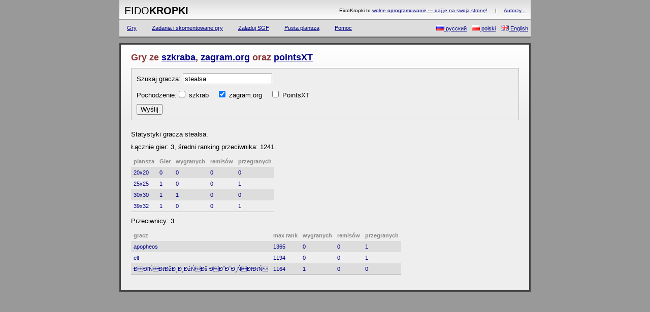

--- FILE ---
content_type: text/html
request_url: http://eidokropki.reaktywni.pl/games-player.phtml?q=stealsa&origin%5Bzagr%5D=zagr&lang=pl
body_size: 1736
content:






<!DOCTYPE HTML PUBLIC "-//W3C//DTD HTML 4.01 Transitional//EN"
    "http://www.w3.org/TR/html4/loose.dtd">
<html>
<head>
<title>EidoKropki - Gry ze szkraba, zagram.org oraz pointsXT</title>
<meta http-equiv="Content-Type" content="text/html; charset=utf-8">

<link rel="stylesheet" href="css/site-style.css?20231114" type="text/css">


<script type="text/javascript"src="player/js/all.compressed.pl.js?20231114"></script>
<!--
<script type="text/javascript" src="player/i18n/pl.js"></script>
<script type="text/javascript" src="player/js/lang.js"></script>
<script type="text/javascript" src="player/js/eidogo.js"></script>
<script type="text/javascript" src="player/js/util.js"></script>
<script type="text/javascript" src="player/js/gametree.js"></script>
<script type="text/javascript" src="player/js/sgf.js"></script>
<script type="text/javascript" src="player/js/board.js"></script>
<script type="text/javascript" src="player/js/rules.js"></script>
<script type="text/javascript" src="player/js/player.js"></script>
<script type="text/javascript" src="player/js/raphael.js"></script>
<script type="text/javascript" src="player/js/init.js"></script>
-->

</head>
<body>
    
<div id="container">
    
    <div id="header">

        <h1><a href="index.php?lang=pl">Eido<span>Kropki</span></a></h1>

        <p id="ownership">
            

EidoKropki to <a href="source.php?lang=pl">
            

wolne oprogramowanie — 
	    

daj je na swoją stronę!</a>
            &nbsp;&nbsp; &nbsp;|&nbsp; &nbsp;&nbsp;
	    <a href="source.php?lang=pl">
	    

Autorzy...</a>
        </p>

        <ul id="links">
            <li><a href="games.php?lang=pl">
		

Gry</a></li>
            <li><a href="problems.php?lang=pl">
		

Zadania i skomentowane gry</a></li>
            <li><a href="upload.php?lang=pl">
		

Załaduj SGF</a></li>
            <li><a href="index.php?lang=pl#blank-20">
		

Pusta plansza</a></li>
            <li><a href="help.php?lang=pl">
		

Pomoc</a></li>
	    <li style="float:right;"><a href="/games-player.php?lang=en"
		   style="padding-left:5px; padding-right:5px;">
		<img src="images/gb.png" alt="English" style="border:0px"> English</a></li>
	    <li style="float:right;"><a href="/games-player.php?lang=pl"
		   style="padding-left:5px; padding-right:5px;">
		<img src="images/pl.png" alt="polski" style="border:0px"> polski</a></li>
	    <li style="float:right;"><a href="/games-player.php?lang=ru"
		   style="padding-left:5px; padding-right:5px;">
		<img src="images/ru.png" alt="русский" style="border:0px"> русский</a></li>
        </ul>

    </div>

    <div id="content">

<div id="text-content">



<h2>Gry ze

 <a href="http://www.szkrab.net.pl/">szkraba</a>,

 <a href="http://zagram.org/">zagram.org</a> oraz <a href="http://kropki.legion.pl/rosyjski-serwer-do-gry-w-kropki-t311.html/">pointsXT</a></h2>
<form id="games-search" action="games-player.php">
<p>
Szukaj gracza:     <input name="q" value="stealsa">
</p>
<p>


Pochodzenie:<input type="checkbox" name="origin[szkr]" value="szkr"> szkrab &nbsp;&nbsp;&nbsp;<input type="checkbox" name="origin[zagr]" value="zagr" checked="checked"> zagram.org &nbsp;&nbsp;&nbsp;<input type="checkbox" name="origin[ptxt]" value="ptxt"> PointsXT &nbsp;&nbsp;&nbsp;</p>
    <input name="lang" value="pl" type="hidden">
<p>
    <input type="submit" value="


Wyślij">
</form>



<p>Statystyki gracza stealsa.</p>



<p>Łącznie gier: 3, średni ranking przeciwnika: 1241.</p>










<table class=games><tr><th>plansza</th><th>Gier</th><th>wygranych</th><th>remisów</th><th>przegranych</th></tr><tr class='odd'><td><a href="games-adv.php?lang=pl&a=stealsa&amp;arank0=1&amp;origin%5Bzagr%5D=zagr&amp;board%5B20%5D=20">20x20</a></td><td><a href="games-adv.php?lang=pl&a=stealsa&amp;arank0=1&amp;origin%5Bzagr%5D=zagr&amp;board%5B20%5D=20">0</a></td><td><a href="games-adv.php?lang=pl&a=stealsa&amp;arank0=1&amp;origin%5Bzagr%5D=zagr&amp;board%5B20%5D=20&amp;result%5BA%5D=A">0</a></td><td><a href="games-adv.php?lang=pl&a=stealsa&amp;arank0=1&amp;origin%5Bzagr%5D=zagr&amp;board%5B20%5D=20&amp;result%5B0%5D=0">0</a></td><td><a href="games-adv.php?lang=pl&a=stealsa&amp;arank0=1&amp;origin%5Bzagr%5D=zagr&amp;board%5B20%5D=20&amp;result%5BB%5D=B">0</a></td></tr><tr class='even'><td><a href="games-adv.php?lang=pl&a=stealsa&amp;arank0=1&amp;origin%5Bzagr%5D=zagr&amp;board%5B25%5D=25">25x25</a></td><td><a href="games-adv.php?lang=pl&a=stealsa&amp;arank0=1&amp;origin%5Bzagr%5D=zagr&amp;board%5B25%5D=25">1</a></td><td><a href="games-adv.php?lang=pl&a=stealsa&amp;arank0=1&amp;origin%5Bzagr%5D=zagr&amp;board%5B25%5D=25&amp;result%5BA%5D=A">0</a></td><td><a href="games-adv.php?lang=pl&a=stealsa&amp;arank0=1&amp;origin%5Bzagr%5D=zagr&amp;board%5B25%5D=25&amp;result%5B0%5D=0">0</a></td><td><a href="games-adv.php?lang=pl&a=stealsa&amp;arank0=1&amp;origin%5Bzagr%5D=zagr&amp;board%5B25%5D=25&amp;result%5BB%5D=B">1</a></td></tr><tr class='odd'><td><a href="games-adv.php?lang=pl&a=stealsa&amp;arank0=1&amp;origin%5Bzagr%5D=zagr&amp;board%5B30%5D=30">30x30</a></td><td><a href="games-adv.php?lang=pl&a=stealsa&amp;arank0=1&amp;origin%5Bzagr%5D=zagr&amp;board%5B30%5D=30">1</a></td><td><a href="games-adv.php?lang=pl&a=stealsa&amp;arank0=1&amp;origin%5Bzagr%5D=zagr&amp;board%5B30%5D=30&amp;result%5BA%5D=A">1</a></td><td><a href="games-adv.php?lang=pl&a=stealsa&amp;arank0=1&amp;origin%5Bzagr%5D=zagr&amp;board%5B30%5D=30&amp;result%5B0%5D=0">0</a></td><td><a href="games-adv.php?lang=pl&a=stealsa&amp;arank0=1&amp;origin%5Bzagr%5D=zagr&amp;board%5B30%5D=30&amp;result%5BB%5D=B">0</a></td></tr><tr class='even'><td><a href="games-adv.php?lang=pl&a=stealsa&amp;arank0=1&amp;origin%5Bzagr%5D=zagr">39x32</a></td><td><a href="games-adv.php?lang=pl&a=stealsa&amp;arank0=1&amp;origin%5Bzagr%5D=zagr">1</a></td><td><a href="games-adv.php?lang=pl&a=stealsa&amp;arank0=1&amp;origin%5Bzagr%5D=zagr&amp;result%5BA%5D=A">0</a></td><td><a href="games-adv.php?lang=pl&a=stealsa&amp;arank0=1&amp;origin%5Bzagr%5D=zagr&amp;result%5B0%5D=0">0</a></td><td><a href="games-adv.php?lang=pl&a=stealsa&amp;arank0=1&amp;origin%5Bzagr%5D=zagr&amp;result%5BB%5D=B">1</a></td></tr></table>









<p>Przeciwnicy: 3.</p>
        <table class=games>
        <tr><th>gracz</th><th>max rank</th><th>wygranych</th><th>remisów</th><th>przegranych</th></tr><tr class='odd'>
<td><a href="games-adv.php?lang=pl&a=stealsa&amp;b=apopheos&amp;origin%5Bzagr%5D=zagr">apopheos</a></td>
<td><a href="games-adv.php?lang=pl&a=stealsa&amp;b=apopheos&amp;origin%5Bzagr%5D=zagr">1365</a></td>
<td><a href="games-adv.php?lang=pl&a=stealsa&amp;b=apopheos&amp;origin%5Bzagr%5D=zagr&amp;result%5BA%5D=A">0</a></td>
<td><a href="games-adv.php?lang=pl&a=stealsa&amp;b=apopheos&amp;origin%5Bzagr%5D=zagr&amp;result%5B0%5D=0">0</a></td>
<td><a href="games-adv.php?lang=pl&a=stealsa&amp;b=apopheos&amp;origin%5Bzagr%5D=zagr&amp;result%5BB%5D=B">1</a></td>
</tr><tr class='even'>
<td><a href="games-adv.php?lang=pl&a=stealsa&amp;b=elt&amp;origin%5Bzagr%5D=zagr">elt</a></td>
<td><a href="games-adv.php?lang=pl&a=stealsa&amp;b=elt&amp;origin%5Bzagr%5D=zagr">1194</a></td>
<td><a href="games-adv.php?lang=pl&a=stealsa&amp;b=elt&amp;origin%5Bzagr%5D=zagr&amp;result%5BA%5D=A">0</a></td>
<td><a href="games-adv.php?lang=pl&a=stealsa&amp;b=elt&amp;origin%5Bzagr%5D=zagr&amp;result%5B0%5D=0">0</a></td>
<td><a href="games-adv.php?lang=pl&a=stealsa&amp;b=elt&amp;origin%5Bzagr%5D=zagr&amp;result%5BB%5D=B">1</a></td>
</tr><tr class='odd'>
<td><a href="games-adv.php?lang=pl&a=stealsa&amp;b=ĐĐľŃĐťĐžĐ˛Đ¸ĐźŃĐš ĐĐˇĐ´Đ¸ŃĐľĐťŃ&amp;origin%5Bzagr%5D=zagr">ĐĐľŃĐťĐžĐ˛Đ¸ĐźŃĐš ĐĐˇĐ´Đ¸ŃĐľĐťŃ</a></td>
<td><a href="games-adv.php?lang=pl&a=stealsa&amp;b=ĐĐľŃĐťĐžĐ˛Đ¸ĐźŃĐš ĐĐˇĐ´Đ¸ŃĐľĐťŃ&amp;origin%5Bzagr%5D=zagr">1164</a></td>
<td><a href="games-adv.php?lang=pl&a=stealsa&amp;b=ĐĐľŃĐťĐžĐ˛Đ¸ĐźŃĐš ĐĐˇĐ´Đ¸ŃĐľĐťŃ&amp;origin%5Bzagr%5D=zagr&amp;result%5BA%5D=A">1</a></td>
<td><a href="games-adv.php?lang=pl&a=stealsa&amp;b=ĐĐľŃĐťĐžĐ˛Đ¸ĐźŃĐš ĐĐˇĐ´Đ¸ŃĐľĐťŃ&amp;origin%5Bzagr%5D=zagr&amp;result%5B0%5D=0">0</a></td>
<td><a href="games-adv.php?lang=pl&a=stealsa&amp;b=ĐĐľŃĐťĐžĐ˛Đ¸ĐźŃĐš ĐĐˇĐ´Đ¸ŃĐľĐťŃ&amp;origin%5Bzagr%5D=zagr&amp;result%5BB%5D=B">0</a></td>
</tr></table>
</div>

    </div>

</div>

</body>
</html>

--- FILE ---
content_type: text/css
request_url: http://eidokropki.reaktywni.pl/css/site-style.css?20231114
body_size: 1110
content:
* {
    zoom: 1; /* because IE makes no sense */
}
body {
	margin: 0;
	font-family: arial, helvetica, sans-serif;
	font-size: 11px;
	background: #999;
}
#container {
    width: 810px;
    margin: 0 auto;
}
#header {
    background: #eee url(../images/header_bg.png) repeat-x;
    padding: 5px 0 0 0;
}
#content {
    margin: 10px 0 30px 0;
}
#text-content {
    background: #eee;
    background: #eee url(../images/content_bg.png) repeat-x;
    padding: 0 20px 20px 20px;
    border: 3px solid #444;
}
#text-content a {
    color: #008;
}
a:link, a:visited, a:active {
    color: #fff;
}
h1 {
	font-size: 20px;
	font-weight: normal;
    text-transform: uppercase;
	margin: 5px 0 5px 10px;
	padding: 0;
	float: left;
}
h1 a {
    color: #000 !important;
    text-decoration: none;
}
h1 span {
    font-weight: bold;
}
#ownership {
    float: right;
    font-size: 10px;
    margin: 10px 10px 0 0;
}
#ownership a {
    color: #008;
}
h2 {
	font-size: 18px;
	margin: 15px 0 10px 0;
	padding: 0;
	color: #833;
}
h3 {
    font-size: 14px;
    margin: 10px 0 10px 0;
    color: #333;
}
p {
	margin: 10px 0 10px 0;
	padding: 0;
	font-size: 13px;
}
ol {
	font-size: 13px;
}
pre, code {
	font-weight: normal;
	font-style: normal;
    font-family: monaco, monospace;
    font-size: 11px;
    color: #622;
    margin: 0;
}
pre {
    padding: 10px;
    background: #ddd;
}
#player-container {
    clear: both;
    zoom: 1;
    min-height: 300px;
    position: relative;
    background: #fff;
}
#links {
    clear: both;
    height: 33px;
	display: block;
    padding: 0;
	margin: 0;
    background-color: #ddd;
	border-top: 1px solid #999;
	border-bottom: 3px solid #777;
}
#links li {
    list-style-type: none;
    float: left;
}
#links li a {
    height: 13px;
    display: block;
    float: left;
    color: #008;
    padding: 10px 15px 10px 15px;
    font-size: 11px;
}
#links li a:hover {
    background: #ccc;
}
#options {
    display: none;
    background: #445;
    padding: 7px 5px 7px 10px;
    color: #eee;
    border: 5px solid #222;
    border-bottom: none;
}
#options a {
    color: #ccd;
    margin: 0 5px 0 5px;
}
#options select {
    font-family: arial, helvetica, sans-serif;
    font-size: 11px;
    padding: 0;
}
#subnav ul {
    margin: 0;
    padding: 0;
    height: 30px;
}
#subnav li {
    list-style-type: none;
    float: left;
    padding: 0 8px 0 8px;
    border-left: 1px solid #aaa;
}
#subnav li:first-child {
    padding: 0 8px 0 0;
    border-left: none;
}
#subnav li.active {
    font-weight: bold;
}
#subnav li a {
    color: #833;
}
TABLE.games {
    clear: both;
    margin: 0 0 10px 0;
    border-bottom: 1px solid #bbb;
    padding: 0;
    border-collapse: collapse;
}
TABLE.games td {
    padding: 0;
}
TABLE.games th {
    padding: 5px;
    text-align: left;
    font-weight: bold;
    color: #888;
}
TABLE.games tr.odd {
    background: #ddd;
}
TABLE.games a {
    color: #008;
    text-decoration: none;
    display: block;
    padding: 5px;
}
TABLE.games tr.odd:hover, TABLE.games tr.even:hover {
    background: #bbe;
    text-decoration: underline;
}

#games-search {
    clear: both;
    margin: 0 0 20px 0;
    padding: 0 10px;
    border: 1px solid #bbb;
    background: #eee;
}
#games-search input[name=q] {
    font-family: arial, helvetica, sans-serif;
    font-size: 13px;
}

tt{margin-left:7px; background-color: #ccccff; border:1px solid; border-color: #999999; padding:4px;
    cursor: default; font-family: arial,sans-serif; color:#333333; margin-top:0px; 
    -moz-border-radius: 4px; -webkit-border-radius: 4px; }


--- FILE ---
content_type: text/css
request_url: http://eidokropki.reaktywni.pl/player/css/player.css
body_size: 4225
content:
.eidogo-player-auto {
    text-indent: -9999px;
    font-size: 0;
}
.eidogo-player {
	width: 800px;
	position: relative;
    background: #222;
	padding: 5px;
    font-family: arial, helvetica, sans-serif;
    font-size: 11px;
	text-indent: 0;
	line-height: normal;
	font-weight: normal;
	color: #000;
	text-align: left;
}
.eidogo-player ul, .eidogo-player ol, .eidogo-player dl, .eidogo-player dd, .eidogo-player dt {
	margin: 0;
	padding: 0;
	list-style: none;
}
.eidogo-player input, .eidogo-player select {
    background: #fff;
    color: #000;
}
.eidogo-player .shade {
    position: absolute;
    top: 0;
    left: 0;
    width: 100%;
    height: 100%;
    background: #000;
    z-index: 9998;
    opacity: 0.55;
    filter: alpha(opacity=55);
    display: none;
}
.eidogo-player .controls-container {
/*	width: 375px;  */
	width: 356px;
	float: right;
	position: relative;
	padding: 5px 0 0 0;
    background: #466;
    color: #8aa;
    -webkit-user-select: none;
}
.eidogo-player .controls {
	height: 30px;
	text-indent: -9999px;
	font-size: 0;
	padding-left: 2px;
	-webkit-user-select: none;
}
.eidogo-player .controls .control {
	margin: 5px 0 5px 3px;
	user-select: none;
	-khtml-user-select: none;
	-webkit-user-select: none;
	-moz-user-select: none;
	cursor: default;
	width: 44px;
	height: 19px;
	float: left;
	padding: 0;
	background: url(../images/buttons.gif) no-repeat top left;
}
.eidogo-player .controls .back {
    background-position: 0 -30px;
}
.eidogo-player .controls .back-on {
    background-position: 0 -79px;
	cursor: pointer;
}
.eidogo-player .controls .forward {
    background-position: 0 -226px;
}
.eidogo-player .controls .forward-on {
    background-position: 0 -275px;
	cursor: pointer;
}
.eidogo-player .controls .first {
    background-position: 0 -128px;
}
.eidogo-player .controls .first-on {
    background-position: 0 -177px;
	cursor: pointer;
}
.eidogo-player .controls .last {
    background-position: 0 -324px;
}
.eidogo-player .controls .last-on {
    background-position: 0 -373px;
	cursor: pointer;
}
.eidogo-player .controls .stopp {
	float: right;
    background-position: 0 -422px;
	margin-right: 5px;
	cursor: pointer;
}
.eidogo-player .controls .stopp-on {
    background-position: 0 -471px;
	cursor: pointer;
}
.eidogo-player .move-number {
	position: absolute;
	top: 12px;
	left: 230px;
	color: #acc;
}
.eidogo-player .permalink {
    text-decoration: underline;
    cursor: pointer;
}
.eidogo-player .nav-slider {
	clear: both;
	position: relative;
	height: 10px;
/*	width: 365px; */
	width: 346px;
	margin: 0px 5px 5px 5px;
	border-top: 1px solid #122;
	background: #244;
}
.eidogo-player .nav-slider-thumb {
    position: absolute;
	width: 9px;
	height: 9px;
	background: #d11;
    border-bottom: 1px solid #800;
    border-right: 1px solid #800;
	cursor: pointer;
}
.eidogo-player .variations-container {
/*	width: 340px;  */
	width: 321px;
    min-height: 20px;
	padding: 10px 5px 0px 5px;
}
.eidogo-player .variations-label {
	float: left;
	padding: 0 5px 0 0;
	cursor: default;
}
.eidogo-player .variation-nav {
	float: left;
    background: #799;
    color: #b00;
	font-weight: bold;
	margin: 1px;
	position: relative;
	top: -3px;
	padding: 2px 5px 1px 5px;
	width: auto;
	height: 14px;
	cursor: pointer;
	user-select: none;
	-khtml-user-select: none;
	-moz-user-select: none;
}
.eidogo-player .variation-nav.none {
	font-weight: normal;
	width: auto;
    padding-right: 5px;
	color: #244;
	background: #688;
	cursor: default;
}
.eidogo-player .controls-stop {
    display: none;
}
.eidogo-player .tools-container {
    float: right;
    clear: right;
    background: #744;
/*    width: 365px;  */
    width: 346px;
    padding: 5px;
    margin: 5px 0 0 0;
}
.eidogo-player .tools-label {
    float: left;
    padding: 5px 5px 0 0;
    color: #a88;
    cursor: default;
}
.eidogo-player .search-button, .eidogo-player .score-est-button {
    margin: 0 0 0 5px;
    color: #800;
    font-size: 11px;
    background: #b88;
    border: 1px solid #b88;
    cursor: pointer;
    font-weight: bold;
    display: none;
}
.eidogo-player .search-region {
    position: absolute;
    top: 0px;
    left: 0px;
    width: 133px;
    height: 133px;
    background-color: #80f;
    opacity: 0.30;
    filter: alpha(opacity=30);
    z-index: 9999;
    display: none;
}
.eidogo-player .tools-select, .eidogo-player .search-algo, .eidogo-player .label-input {
    font-family: verdana;
    font-size: 11px !important;
}
.eidogo-player .search-algo {
    margin: 0 0 0 4px;
    display: none;
}
.eidogo-player .label-input {
    border: 1px solid #555;
    margin: 0 0 0 4px;
    display: none;
}
.eidogo-player .comment-pass, .eidogo-player .comment-resign {
	color: #800;
	font-weight: bold;
	margin: 0 0 10px 0;
}
.eidogo-player .comment-status {
	color: #000;
	font-weight: bold;
	margin: 0 0 10px 0;
}
.eidogo-player .comment-info {
    color: #443;
    font-weight: bold;
    margin: 0 0 10px 0;
    padding: 5px;
    background: #aa9;
}
.eidogo-player .comment-info dl {
    padding-top: 5px;
    font-weight: normal;
}
.eidogo-player .comment-info dt {
    float: left;
    clear: left;
    width: 70px;
    padding: 0 0 3px 0;
}
.eidogo-player .comment-info dd {
    margin: 0 0 0 75px;
    padding: 0 0 3px 0;
}
.eidogo-player .comments {
	clear: right;
	float: right;
/*	width: 356px;  */
	width: 337px;
	height: 243px;
	font-size: 11px;
	margin: 5px 0 0 0;
	padding: 15px 8px 40px 8px;
	overflow: auto;
    background: #bba;
    border-left: 3px solid #998;
    border-top: 2px solid #998;
}
.eidogo-player .comments-edit {
    display: none;
    z-index: 9999;
}
.eidogo-player .comments-edit-ta {
    clear: right;
    float: right;
/*    width: 362px;  */
    width: 343px;
    height: 213px;
    font-size: 11px;
    font-family: arial, helvetica, sans-serif;
    padding: 15px 0px 40px 10px;
    margin: 0 5px 0 0;
    background: #eee;
    border-left: 3px solid #ccc;
    border-top: 2px solid #ccc;
    border-right: none;
    border-bottom: 1px solid #999;
}
.eidogo-player .comments-edit-done, .eidogo-player .game-info-edit-done {
    clear: right;
    float: right;
/*    width: 361px;  */
    width: 342px;
    height: 16px;
    margin: 0 5px 0 0;
    padding: 5px;
    text-align: center;
    background: #ccc url(../images/done_bg.png) repeat-x;
    color: #222;
    border: 2px solid #999;
    border-top: 2px solid #fff;
    border-left: 2px solid #fff;
    cursor: pointer;
    font-weight: bold;
    font-size: 12px;
}
.eidogo-player .comments a {
    color: #008;
}
.eidogo-player .game-info-edit {
    display: none;
    z-index: 9999;
/*    width: 375px;  */
    width: 356px;
/*    height: 300px;  */
    height: 319px;
    background: #ccc;
    margin: 0;
    padding: 0;
}
.eidogo-player .game-info-edit-form {
/*    height: 240px;  */
    height: 259px;
    overflow: auto;
    padding: 15px 0px 15px 10px;
}
.eidogo-player .game-info-edit-form input {
    font-family: arial, helvetica, verdana, sans-serif;
    font-size: 11px;
    border: 1px solid #888;
/*    width: 240px;  */
    width: 221px;
}
.eidogo-player .game-info-edit-done {
    margin: 0;
}
.eidogo-player .search-container {
	clear: right;
	float: right;
/*	width: 352px;  */
	width: 333px;
	height: 243px;
	font-size: 11px;
	margin: 5px 0 0 0;
	padding: 15px 10px 40px 10px;
	overflow: auto;
    background: #bbe;
    border-left: 3px solid #778;
    border-top: 2px solid #778;
    display: none;
}
.eidogo-player .search-container .search-count {
    font-size: 11px;
    padding: 0 0 5px 0;
    margin: 0 0 10px 0;
    border-bottom: 1px solid #778;
}
.eidogo-player .search-container .search-close {
    float: right;
    padding: 4px 7px;
    background: #aad;
    color: #008;
    cursor: pointer;
    margin-top: -10px;
    font-weight: bold;
    border: 1px solid #99d;
}
.eidogo-player .search-container .search-count span {
    font-weight: bold;
}
.eidogo-player .search-container .search-result {
    display: block;
    text-decoration: none;
    color: #008;
    cursor: pointer;
}
.eidogo-player .search-container div.search-result {
    cursor: default;
    color: #000;
}
.eidogo-player .search-container a.search-result.odd {
    background: #aad;
}
.eidogo-player .search-container a.search-result:hover {
    color: #fff;
    background-color: #77c;
}
.eidogo-player .search-container .search-result span {
    display: inline;
    float: left;
    padding: 5px;
}
.eidogo-player .search-container .search-result .id, .eidogo-player .search-container .search-result .mv {
    display: none;
}
.eidogo-player .search-container .search-result .pw {
    width: 95px;
}
.eidogo-player .search-container .search-result .pb {
    width: 95px;
}
.eidogo-player .search-container .search-result .re {
    width: 30px;
}
.eidogo-player .search-container .search-result .dt {
    width: 60px;
}
.eidogo-player .search-container .search-result .clear {
    clear: both;
    font-size: 1px;
}
.eidogo-player .search-container .search-more {
}
.eidogo-player .search-container .search-more a {
    clear: left;
    display: block;
    text-decoration: none;
    color: #008;
    background: #aad;
    border: 1px solid #88c;
    font-weight: bold;
    padding: 10px;
    margin: 10px 0 20px 0;
}
.eidogo-player .board-container {
    float: left;
/*	width: 421px;  */
/*	height: 421px;  */
	width: 444px;
	height: 444px;
    background: #222;
	user-select: none;
	-khtml-user-select: none;
	-moz-user-select: none;
}
.eidogo-player .board-container.shrunk, .eidogo-player .board-container.shrunk .board-gutter  {
    width: auto;
    height: auto;
    padding: 0px !important;
    margin: 0px !important;
    background: none;
}


.eidogo-player .board-gutter {
/*    width: 371px;  */
/*	height: 371px;  */
/*    width: 390px;
	height: 390px; */
	padding: 27px;
	background: #222;  /*654; */
	user-select: none;
	-khtml-user-select: none;
	-moz-user-select: none;
}
.eidogo-player .board-gutter.with-coords20 {
    background: #222 url(../images/board-bg-coords20x20.png) no-repeat 5px 5px;
}
.eidogo-player .board-gutter.with-coords25 {
    background: #222 url(../images/board-bg-coords25x25.png) no-repeat 7px 7px;
}
.eidogo-player .board-gutter.with-coords30 {
    background: #222 url(../images/board-bg-coords30x30.png) no-repeat 5px 5px;
}
.eidogo-player .board-gutter.with-coords40 {
    background: #222 url(../images/board-bg-coords40x40.png) no-repeat 5px 5px;
}
.eidogo-player .board-gutter.with-coords39x32 {
    background: #222 url(../images/board-bg-coords39x32.png) no-repeat 5px 5px;
}
.eidogo-player .board.size7 {
	position: absolute;
	width: 143px;
	height: 143px;
	background: #888 url(../images/board-7.gif);
	margin: 114px 114px;
}
.eidogo-player .board.size9 {
	position: absolute;
	width: 181px;
	height: 181px;
	background: #888 url(../images/board-9.gif);
	margin: 90px 90px;
}
.eidogo-player .board.size13 {
	position: absolute;
	width: 257px;
	height: 257px;
	background: #888 url(../images/board-13.gif);
	margin: 57px 57px;
}
.eidogo-player .board.size19 {
	position: absolute;
	width: 371px;
	height: 371px;
	background: #E8C473 url(../images/board-19-simple.gif);
}

.eidogo-player .board.size20 {
	position: absolute;
	width: 390px;
	height: 390px;
	background: #fff url(../images/board-20-simple.gif);
}

.eidogo-player .board.size25 {
	position: absolute;
	width: 390px;
	height: 390px;
	background: #fff url(../images/board-25-simple.gif);
}

.eidogo-player .board.size30 {
	position: absolute;
	width: 390px;
	height: 390px;
/*	background: #DDBC6B; */
	background: #fff url(../images/board-30-simple.gif);
}

.eidogo-player .board.sizeany {
	position: absolute;
/*	width: 390px; */
	height: 390px; 
	background: #fff;
}

.eidogo-player .board .point {
	position: absolute;
	width: 19px;
	height: 19px;
	z-index: 1;
}
.eidogo-player .board .point.stone.black {
	background: url(../images/b.png);
}
.eidogo-player .board .point.stone.white {
	background: url(../images/w.png);
}
.eidogo-player .board .point.stone.small.black {
	background: url(../images/b-small.png);
}
.eidogo-player .board .point.stone.small.white {
	background: url(../images/w-small.png);
}
.eidogo-player .board .point.stone.tiny.black {
	background: url(../images/b-tiny.png);
}
.eidogo-player .board .point.stone.tiny.white {
	background: url(../images/w-tiny.png);
}
.eidogo-player .board .coord {
	z-index: 2;
	color: #fff;
	font-size: 10px;
	font-weight: bold;
	padding: 3px 0 0 5px;
	width: 1px;
	height: 1px;
	cursor: default;
	user-select: none;
	-khtml-user-select: none;
	-moz-user-select: none;
	background: none;
}
.eidogo-player .board .point.marker {
	z-index: 2;
	width: 19px;
	height: 19px;
	background: url(../images/markers.png) no-repeat top left;
}
.eidogo-player .board .point.marker.label {
	color: #070;
	font-size: 12px;
	font-weight: bold;
	padding: 3px 0 0 5px;
	width: 14px;
	height: 16px;
	cursor: default;
	user-select: none;
	-khtml-user-select: none;
	-moz-user-select: none;
	background: none;
}
.eidogo-player .board .point.marker.variationW {
	color: #831;
	background: #ee574c;
	font-size: 12px;
	font-weight: bold;
	margin: 1px;
	padding: 2px 5px 1px 5px;
	width: auto;
	height: 14px;
	cursor: pointer;
	user-select: none;
	-khtml-user-select: none;
	-moz-user-select: none;
	z-index: 3;
}
.eidogo-player .board .point.marker.variationB {
	color: #138;
	background: #4c97ee;
	font-size: 12px;
	font-weight: bold;
	margin: 1px;
	padding: 2px 5px 1px 5px;
	width: auto;
	height: 14px;
	cursor: pointer;
	user-select: none;
	-khtml-user-select: none;
	-moz-user-select: none;
	z-index: 3;
}
.eidogo-player .board .point.marker.variationWsmall {
	color: #831;
	background: #ee574c;
	font-size: 9px;
	font-weight: bold;
	margin: 5px;
	padding: 0px 2px 2px 2px;
	width: auto;
	height: 9px;
	cursor: pointer;
	user-select: none;
	-khtml-user-select: none;
	-moz-user-select: none;
	z-index: 3;
}
.eidogo-player .board .point.marker.variationBsmall {
	color: #138;
	background: #4c97ee;
	font-size: 9px;
	font-weight: bold;
	margin: 5px;
	padding: 0px 2px 2px 2px;
	width: auto;
	height: 9px;
	cursor: pointer;
	user-select: none;
	-khtml-user-select: none;
	-moz-user-select: none;
	z-index: 3;
}

.eidogo-player .board .point.marker.current {
	background-position: 0 -79px;
}
.eidogo-player .board .point.marker.triangle {
	background-position: 0 -324px;
}
.eidogo-player .board .point.marker.square {
	background-position: 0 -177px;
}
.eidogo-player .board .point.marker.circle {
	background-position: 0 -30px;
}
.eidogo-player .board .point.marker.ex {
	background-position: 0 -128px;
}
.eidogo-player .board .point.marker.territory-white {
    background-position: 0 -275px;
}
.eidogo-player .board .point.marker.territory-black {
    background-position: 0 -226px;
}
.eidogo-player .board .point.marker.dim {
	background-image: url(../images/dim.png);
}
.eidogo-player .board-hover-move {
    position: absolute;
    width: 19px;
    height: 19px;
    z-index: 1;
    margin: -8px 0 0 -8px;
    opacity: 0.4;
    filter: alpha(opacity=40);
    display: none;
}
.eidogo-player .board-hover-move-b {
    background-image: url(../images/b.png);
}
.eidogo-player .board-hover-move-w {
    background-image: url(../images/w.png);
}
.eidogo-player .info {
    display: none;
    float: left;
/*	width: 421px;  */
	width: 440px;
	margin: 5px 0 0 0;
	padding: 5px 0 0 0;
	background: #333;
    color: #fff;
	font-size: 10px;
}
.eidogo-player .info .players {
/*	width: 401px;  */
	width: 422px;
	margin: 0px 10px;
	height: 50px;
	display: none;
}
.eidogo-player .info .players .player {
	width: 199px;
	float: left;
	padding-top: 5px;
	padding-right: 10px;
}
.eidogo-player .info .players .player.white .name {
	border-top: 1px solid #999;
    height: 11px;
	padding: 4px 3px 3px 20px;
	background: #555 url(../images/markers.png) no-repeat top left;
    background-position: 0 -275px;
}
.eidogo-player .info .players .player.black .name {
	border-top: 1px solid #999;
    height: 11px;
	padding: 4px 3px 3px 20px;
	background: #555 url(../images/markers.png) no-repeat top left;
    background-position: 0 -226px;
}
.eidogo-player .info .players .player .captures {
    float: left;
    width: 55%;
	padding: 3px 3px 5px 5px;
	color: #777;
	background: #222;
	font-size: 9px;
	margin: 0 0 10px 0;
}
.eidogo-player .info .players .player .captures span {
	color: #fff;
	padding-left: 2px;
}
.eidogo-player .info .players .player .time {
	padding: 3px 3px 5px 5px;
	color: #777;
	background: #222;
	font-size: 9px;
	margin: 0 0 10px 0;
}
.eidogo-player .info .players .player .time span {
	color: #fff;
	padding-left: 2px;
}
.eidogo-player .info .game dl {
	clear: both;
	padding: 5px 5px 10px 10px;
}
.eidogo-player .info .game dt {
	clear: left;
	width: 70px;
	float: left;
	padding: 0 0 3px 0;
}
.eidogo-player .info .game dd {
	padding: 0 0 3px 0;
	margin: 0 0 0 85px;
}
.eidogo-player .info a {
    color: #fff;
}
.eidogo-player .nav-tree-container {
    float: right; /*top;*/  /*right; */
/*    width: 370px;  */
    width: 351px;
    height: 100px;
    padding: 5px 0 5px 5px;
    margin: 5px 0 5px 0;
    overflow: auto;
    background: #333;
    display: none;
    position: relative;
}



.eidogo-player .nav-tree table {
    padding: 0;
    margin: 0;
    border-collapse: collapse;
    border-spacing: 0;
}
.eidogo-player .nav-tree table td {
    width: 24px;
    height: 24px;
    background: url(../images/navtree-line.gif);
    padding: 0;
}
.eidogo-player .nav-tree .empty, .eidogo-player .nav-tree .elbow {
    width: 19px;
    height: 19px;
    padding: 0 0 5px 5px;
    background: #333;
}
.eidogo-player .nav-tree .elbow {
    background: #333 url(../images/navtree-elbow.gif) 5px 0px no-repeat;
}
.eidogo-player .nav-tree .line {
    width: 24px;
    height: 24px;
    background: #333 url(../images/navtree-left.gif) 5px 0 no-repeat;
}
.eidogo-player .nav-tree a {
    float: left;
    margin: 0 0 5px 5px;
    width: 19px;
    height: 15px;
    text-decoration: none;
    font-size: 9px;
    font-family: arial, helvetica, sans-serif;
    text-align: center;
    padding: 4px 0 0 0;
    cursor: pointer;
}
.eidogo-player .nav-tree a.w {
    background: url(../images/w19.png);
    color: #000;
}
.eidogo-player .nav-tree a.b {
    background: url(../images/b19.png);
    color: #fff;
}
.eidogo-player .nav-tree a.x {
    background: #444;
    color: #ccc;
}
.eidogo-player .nav-tree a.current {
    background: #822 !important;
    color: #fff !important;
}
.eidogo-player .continuations {
    background: #aa9;
    padding: 5px;
    margin: 0 0 20px 0;
}
.eidogo-player .continuation {
   clear: left;
   padding: 5px;
   height: 12px;
}
.eidogo-player .continuation:hover {
}
.eidogo-player .continuation div.cont-label {
    width: 15px;
    float: left;
    clear: left;
    font-weight: bold;
    color: #443;
}
.eidogo-player .continuation div.cont-bar {
    float: left;
    margin-top: 3px;
    height: 7px;
    background: #665;
}
.eidogo-player .continuation div.cont-count {
    width: 80px;
    float: left;
    margin: 0 0 0 5px;
    font-size: 9px;
    color: #554;
}
#cont-search {
    background: #ddc;
    display: block;
    padding: 5px;
    margin: 0 0 10px -5px;
    color: #332;
    font-weight: bold;
}
#cont-search:hover {
    background: #eed;
}
.eidogo-player .preferences {
	clear: right;
	float: right;
/*	width: 352px;  */
	width: 333px;
	font-size: 11px;
	margin: 15px 0 0 20px;
	overflow: auto;
    background: #222;
    color: #888;
    display: none;
}
.eidogo-player .options {
/*    width: 379px;  */
    width: 360px;
    clear: right;
    display: none;
    float: right;
}
.eidogo-player .options a {
    float: left;
    display: block;
    width: 157px;
    padding: 7px 5px 7px 5px;
    margin: 5px 0 20px 5px;
    background: #181818;
    border: 1px solid #282828;
    text-align: center;
    color: #fff;
}
.eidogo-loading {
	position: absolute;
	width: 16px;
	height: 16px;
	top: 62px;
	left: 780px;
	padding: 0px 0 0 0px;
	color: #777;
	z-index: 9999;
    background: url(../images/loading.gif) no-repeat;
    text-indent: -9999px;
}
.eidogo-error {
	position: absolute;
	top: 130px;
	left: 150px;
	width: 400px;
	background: #933;
	border-right: 2px solid #622;
	border-bottom: 2px solid #622;
	margin: 20px auto 20px auto;
	padding: 20px;
	color: #fff;
	z-index: 9999;
}
.eidogo-player .footer {
    clear: both;
}
/****************************************************************************
 *  Compact Theme
****************************************************************************/
.eidogo-player.theme-compact {
/*    width: 421px;  */
    width: 440px;
    padding: 0;
    background: #555;
    border: 1px solid #555;
}
.eidogo-player.theme-compact .board.size19 {
    background-image: url(../images/board-19-simple.gif) !important;
}
.eidogo-player.theme-compact .controls-container {
/*    width: 421px;  */
    width: 440px;
    border-top: 1px solid #244;
    padding-top: 0;
}
.eidogo-player.theme-compact .move-number {
    top: 9px;
}
.eidogo-player.theme-compact .nav-slider {
/*    width: 411px;  */
    width: 430px;
}
.eidogo-player.theme-compact .variations-container {
    display: none;
}
.eidogo-player.theme-compact .tools-container {
    border-top: 1px solid #333;
/*    width: 411px;  */
    width: 430px;
    background: #644;
    margin: 0;
}
.eidogo-player.theme-compact .comments {
    margin: 0;
/*    width: 401px;  */
    width: 420px;
    height: 50px;
    padding: 5px 10px;
    border: none;
    background: #ccb;
    border-top: 3px solid #aa9;
    overflow: auto;
    float: none;
}
.eidogo-player.theme-compact .comment-info {
    background: #bba;
}
.eidogo-player.theme-compact .comments-edit-ta {
    margin: 0 !important;
/*    width: 411px;  */
    width: 430px;
    height: 50px;
    padding: 5px 0 5px 10px;
    border: none;
    background: #eee;
    border-top: 3px solid #ddd;
    overflow: auto;
    float: none;
    font-size: 11px;
    font-family: arial, helvetica, sans-serif;
    border-bottom: 1px solid #999;
}
.eidogo-player.theme-compact .comments-edit-done {
    float: none;
/*    width: 411px;  */
    width: 430px;
    height: 16px;
    margin: 0 !important;
    padding: 5px;
    text-align: center;
    background: #ccc url(../images/done_bg.png) repeat-x;
    color: #222;
    border: 1px solid #555;
    border-top: 1px solid #fff !important;
    position: relative;
    left: -1px;
    cursor: pointer;
    font-weight: bold;
    font-size: 12px;
}
.eidogo-player.theme-compact .info {
/*    width: 421px;  */
    width: 440px;
    padding: 0;
    margin: 0;
}
.eidogo-player.theme-compact .info .players {
    padding: 0 !important;
    margin: 0 auto;
/*    width: 422px !important;  */
    width: 442px !important;
    height: auto;
}
.eidogo-player.theme-compact .info .player {
    padding-top: 0 !important;
/*    width: 210px !important;  */
    width: 220px !important;
}
.eidogo-player.theme-compact .info .player .captures, .eidogo-player.theme-compact .info .player .time {
    margin: 0 !important;
}
.eidogo-player.theme-compact .info .player .name {
    border-top: 1px solid #222 !important;
}
.eidogo-player.theme-compact .options {
    background: #333;
    border-top: 1px solid #555;
}
.eidogo-player.theme-compact .options-stop {
    clear: right;
}
.eidogo-player.theme-compact .options a {
    float: right;
    margin: 0;
    padding: 2px;
    border: none;
    color: #aaa;
    text-decoration: none;
    background: #444;
}
.eidogo-player.theme-compact .nav-tree-container {
    margin: 0;
    width: 416px;
    height: 60px;
}
.eidogo-loading.theme-compact {
    background: none;
    width: 0;
    height: 0;
}
.eidogo-error.theme-compact {
/*    width: 360px;  */
    width: 379px;
    left: 10px;
}
/****************************************************************************
 *  Problem Theme
****************************************************************************/
.eidogo-player.theme-problem, .eidogo-player.theme-problem .board-container {
    padding: 0;
    margin: 0;
    border: none;
    float: none;
}

.eidogo-player.theme-problem {
    width: auto;
    height: auto;
    padding: 1px;
    background: #666;
}
.eidogo-player.theme-problem .board-container {
    width: auto;
    height: auto;
    min-height: 50px;
    background: #555;
}

.eidogo-player.theme-problem .board-gutter {
    padding: 0;
}
.eidogo-player.theme-problem .board-gutter.with-coords20 {
/*	width: 444px;
	height: 444px; */
    width: 390px;
    height: 390px;
	padding: 27px;
    background: #222 url(../images/board-bg-coords20x20.png) no-repeat 5px 5px;
}
.eidogo-player.theme-problem .board.size7, .eidogo-player.theme-problem .board.size9,
.eidogo-player.theme-problem .board.size13 {
    margin: 0;
}
.eidogo-player.theme-problem .controls-container {
    float: none;
    width: auto;
    background: #333;
    padding: 0;
}
.eidogo-player.theme-problem .controls {
    height: 19px;
    padding: 0;
}
.eidogo-player.theme-problem .control {
    margin: 0;
    padding: 0;
}
.eidogo-player.theme-problem .comments {
    float: none;
    margin: 0;
    background: #ccc;
    border: none;
    padding: 5px;
    width: auto;
    height: 55px;
}
.eidogo-player.theme-problem .controls .forward, 
.eidogo-player.theme-problem .controls .last, .eidogo-player.theme-problem .controls .pass,
.eidogo-player.theme-problem .variations-container, .eidogo-player.theme-problem .nav-slider,
.eidogo-player.theme-problem .move-number {
    display: none;
}


--- FILE ---
content_type: text/javascript
request_url: http://eidokropki.reaktywni.pl/player/js/all.compressed.pl.js?20231114
body_size: 52898
content:
Raphael=(function(){
function R(){
if(R.is(arguments[0],_1)){
var a=arguments[0],_3=_4[_5](R,a.splice(0,3+R.is(a[0],nu))),_7=_3.set();
for(var i=0,ii=a[_a];i<ii;i++){
var j=a[i]||{};
_c.test(j.type)&&_7[_d](_3[j.type]().attr(j));
}
return _7;
}
return _4[_5](R,arguments);
}
R.version="1.4.3";
var _e=/[, ]+/,_c=/^(circle|rect|path|ellipse|text|image)$/,_f="prototype",has="hasOwnProperty",doc=document,win=window,_13={was:Object[_f][has].call(win,"Raphael"),is:win.Raphael},_14=function(){
},_15="appendChild",_5="apply",_16="concat",_17="createTouch" in doc,E="",S=" ",_1a="split",_1b="click dblclick mousedown mousemove mouseout mouseover mouseup touchstart touchmove touchend orientationchange touchcancel gesturestart gesturechange gestureend"[_1a](S),_1c={mousedown:"touchstart",mousemove:"touchmove",mouseup:"touchend"},_1d="join",_a="length",_1e=String[_f].toLowerCase,_1f=Math,_20=_1f.max,_21=_1f.min,nu="number",_22="string",_1="array",_23="toString",_24="fill",_25=Object[_f][_23],_26={},pow=_1f.pow,_d="push",rg=/^(?=[\da-f]$)/,_29=/^url\(['"]?([^\)]+?)['"]?\)$/i,_2a=/^\s*((#[a-f\d]{6})|(#[a-f\d]{3})|rgba?\(\s*([\d\.]+\s*,\s*[\d\.]+\s*,\s*[\d\.]+(?:\s*,\s*[\d\.]+)?)\s*\)|rgba?\(\s*([\d\.]+%\s*,\s*[\d\.]+%\s*,\s*[\d\.]+%(?:\s*,\s*[\d\.]+%))\s*\)|hs[bl]\(\s*([\d\.]+\s*,\s*[\d\.]+\s*,\s*[\d\.]+)\s*\)|hs[bl]\(\s*([\d\.]+%\s*,\s*[\d\.]+%\s*,\s*[\d\.]+%)\s*\))\s*$/i,_2b=_1f.round,_2c="setAttribute",_2d=parseFloat,_2e=parseInt,ms=" progid:DXImageTransform.Microsoft",_30=String[_f].toUpperCase,_31={blur:0,"clip-rect":"0 0 1e9 1e9",cursor:"default",cx:0,cy:0,fill:"#fff","fill-opacity":1,font:"10px \"Arial\"","font-family":"\"Arial\"","font-size":"10","font-style":"normal","font-weight":400,gradient:0,height:0,href:"http://raphaeljs.com/",opacity:1,path:"M0,0",r:0,rotation:0,rx:0,ry:0,scale:"1 1",src:"",stroke:"#000","stroke-dasharray":"","stroke-linecap":"butt","stroke-linejoin":"butt","stroke-miterlimit":0,"stroke-opacity":1,"stroke-width":1,target:"_blank","text-anchor":"middle",title:"Raphael",translation:"0 0",width:0,x:0,y:0},_32={along:"along",blur:nu,"clip-rect":"csv",cx:nu,cy:nu,fill:"colour","fill-opacity":nu,"font-size":nu,height:nu,opacity:nu,path:"path",r:nu,rotation:"csv",rx:nu,ry:nu,scale:"csv",stroke:"colour","stroke-opacity":nu,"stroke-width":nu,translation:"csv",width:nu,x:nu,y:nu},rp="replace";
R.type=(win.SVGAngle||doc.implementation.hasFeature("http://www.w3.org/TR/SVG11/feature#BasicStructure","1.1")?"SVG":"VML");
if(R.type=="VML"){
var d=doc.createElement("div");
d.innerHTML="<!--[if vml]><br><br><![endif]-->";
if(d.childNodes[_a]!=2){
return R.type=null;
}
d=null;
}
R.svg=!(R.vml=R.type=="VML");
_14[_f]=R[_f];
R._id=0;
R._oid=0;
R.fn={};
R.is=function(o,_36){
_36=_1e.call(_36);
return (_36=="object"&&o===Object(o))||(_36=="undefined"&&typeof o==_36)||(_36=="null"&&o==null)||_1e.call(_25.call(o).slice(8,-1))==_36;
};
R.setWindow=function(_37){
win=_37;
doc=win.document;
};
var _38=function(_39){
if(R.vml){
var _3a=/^\s+|\s+$/g;
_38=cacher(function(_3b){
var bod;
_3b=(_3b+E)[rp](_3a,E);
try{
var _3d=new win.ActiveXObject("htmlfile");
_3d.write("<body>");
_3d.close();
bod=_3d.body;
}
catch(e){
bod=win.createPopup().document.body;
}
var _3e=bod.createTextRange();
try{
bod.style.color=_3b;
var _3f=_3e.queryCommandValue("ForeColor");
_3f=((_3f&255)<<16)|(_3f&65280)|((_3f&16711680)>>>16);
return "#"+("000000"+_3f[_23](16)).slice(-6);
}
catch(e){
return "none";
}
});
}else{
var i=doc.createElement("i");
i.title="Rapha\xebl Colour Picker";
i.style.display="none";
doc.body[_15](i);
_38=cacher(function(_41){
i.style.color=_41;
return doc.defaultView.getComputedStyle(i,E).getPropertyValue("color");
});
}
return _38(_39);
};
var _42=function(){
return "hsb("+[this.h,this.s,this.b]+")";
},_43=function(){
return this.hex;
};
R.hsb2rgb=cacher(function(hue,_45,_46){
if(R.is(hue,"object")&&"h" in hue&&"s" in hue&&"b" in hue){
_46=hue.b;
_45=hue.s;
hue=hue.h;
}
var red,_48,_49;
if(_46==0){
return {r:0,g:0,b:0,hex:"#000"};
}
if(hue>1||_45>1||_46>1){
hue/=255;
_45/=255;
_46/=255;
}
var i=~~(hue*6),f=(hue*6)-i,p=_46*(1-_45),q=_46*(1-(_45*f)),t=_46*(1-(_45*(1-f)));
red=[_46,q,p,p,t,_46,_46][i];
_48=[t,_46,_46,q,p,p,t][i];
_49=[p,p,t,_46,_46,q,p][i];
red*=255;
_48*=255;
_49*=255;
var rgb={r:red,g:_48,b:_49,toString:_43},r=(~~red)[_23](16),g=(~~_48)[_23](16),b=(~~_49)[_23](16);
r=r[rp](rg,"0");
g=g[rp](rg,"0");
b=b[rp](rg,"0");
rgb.hex="#"+r+g+b;
return rgb;
},R);
R.rgb2hsb=cacher(function(red,_54,_55){
if(R.is(red,"object")&&"r" in red&&"g" in red&&"b" in red){
_55=red.b;
_54=red.g;
red=red.r;
}
if(R.is(red,_22)){
var clr=R.getRGB(red);
red=clr.r;
_54=clr.g;
_55=clr.b;
}
if(red>1||_54>1||_55>1){
red/=255;
_54/=255;
_55/=255;
}
var max=_20(red,_54,_55),min=_21(red,_54,_55),hue,_5a,_5b=max;
if(min==max){
return {h:0,s:0,b:max};
}else{
var _5c=(max-min);
_5a=_5c/max;
if(red==max){
hue=(_54-_55)/_5c;
}else{
if(_54==max){
hue=2+((_55-red)/_5c);
}else{
hue=4+((red-_54)/_5c);
}
}
hue/=6;
hue<0&&hue++;
hue>1&&hue--;
}
return {h:hue,s:_5a,b:_5b,toString:_42};
},R);
var p2s=/,?([achlmqrstvxz]),?/gi,_5e=/\s*,\s*/,_5f={hs:1,rg:1};
R._path2string=function(){
return this.join(",")[rp](p2s,"$1");
};
function cacher(f,_61,_62){
function newf(){
var arg=Array[_f].slice.call(arguments,0),_64=arg[_1d]("\u25ba"),_65=newf.cache=newf.cache||{},_66=newf.count=newf.count||[];
if(_65[has](_64)){
return _62?_62(_65[_64]):_65[_64];
}
_66[_a]>=1000&&delete _65[_66.shift()];
_66[_d](_64);
_65[_64]=f[_5](_61,arg);
return _62?_62(_65[_64]):_65[_64];
}
return newf;
}
R.getRGB=cacher(function(_67){
if(!_67||!!((_67=_67+E).indexOf("-")+1)){
return {r:-1,g:-1,b:-1,hex:"none",error:1};
}
if(_67=="none"){
return {r:-1,g:-1,b:-1,hex:"none"};
}
!(_5f[has](_67.substring(0,2))||_67.charAt()=="#")&&(_67=_38(_67));
var res,red,_6a,_6b,_6c,t,rgb=_67.match(_2a);
if(rgb){
if(rgb[2]){
_6b=_2e(rgb[2].substring(5),16);
_6a=_2e(rgb[2].substring(3,5),16);
red=_2e(rgb[2].substring(1,3),16);
}
if(rgb[3]){
_6b=_2e((t=rgb[3].charAt(3))+t,16);
_6a=_2e((t=rgb[3].charAt(2))+t,16);
red=_2e((t=rgb[3].charAt(1))+t,16);
}
if(rgb[4]){
rgb=rgb[4][_1a](_5e);
red=_2d(rgb[0]);
_6a=_2d(rgb[1]);
_6b=_2d(rgb[2]);
_6c=_2d(rgb[3]);
}
if(rgb[5]){
rgb=rgb[5][_1a](_5e);
red=_2d(rgb[0])*2.55;
_6a=_2d(rgb[1])*2.55;
_6b=_2d(rgb[2])*2.55;
_6c=_2d(rgb[3]);
}
if(rgb[6]){
rgb=rgb[6][_1a](_5e);
red=_2d(rgb[0]);
_6a=_2d(rgb[1]);
_6b=_2d(rgb[2]);
return R.hsb2rgb(red,_6a,_6b);
}
if(rgb[7]){
rgb=rgb[7][_1a](_5e);
red=_2d(rgb[0])*2.55;
_6a=_2d(rgb[1])*2.55;
_6b=_2d(rgb[2])*2.55;
return R.hsb2rgb(red,_6a,_6b);
}
rgb={r:red,g:_6a,b:_6b};
var r=(~~red)[_23](16),g=(~~_6a)[_23](16),b=(~~_6b)[_23](16);
r=r[rp](rg,"0");
g=g[rp](rg,"0");
b=b[rp](rg,"0");
rgb.hex="#"+r+g+b;
isFinite(_2d(_6c))&&(rgb.o=_6c);
return rgb;
}
return {r:-1,g:-1,b:-1,hex:"none",error:1};
},R);
R.getColor=function(_72){
var _73=this.getColor.start=this.getColor.start||{h:0,s:1,b:_72||0.75},rgb=this.hsb2rgb(_73.h,_73.s,_73.b);
_73.h+=0.075;
if(_73.h>1){
_73.h=0;
_73.s-=0.2;
_73.s<=0&&(this.getColor.start={h:0,s:1,b:_73.b});
}
return rgb.hex;
};
R.getColor.reset=function(){
delete this.start;
};
var _75=/([achlmqstvz])[\s,]*((-?\d*\.?\d*(?:e[-+]?\d+)?\s*,?\s*)+)/ig,_76=/(-?\d*\.?\d*(?:e[-+]?\d+)?)\s*,?\s*/ig;
R.parsePathString=cacher(function(_77){
if(!_77){
return null;
}
var _78={a:7,c:6,h:1,l:2,m:2,q:4,s:4,t:2,v:1,z:0},_79=[];
if(R.is(_77,_1)&&R.is(_77[0],_1)){
_79=pathClone(_77);
}
if(!_79[_a]){
(_77+E)[rp](_75,function(a,b,c){
var _7d=[],_7e=_1e.call(b);
c[rp](_76,function(a,b){
b&&_7d[_d](+b);
});
if(_7e=="m"&&_7d[_a]>2){
_79[_d]([b][_16](_7d.splice(0,2)));
_7e="l";
b=b=="m"?"l":"L";
}
while(_7d[_a]>=_78[_7e]){
_79[_d]([b][_16](_7d.splice(0,_78[_7e])));
if(!_78[_7e]){
break;
}
}
});
}
_79[_23]=R._path2string;
return _79;
});
R.findDotsAtSegment=function(p1x,p1y,c1x,c1y,c2x,c2y,p2x,p2y,t){
var t1=1-t,x=pow(t1,3)*p1x+pow(t1,2)*3*t*c1x+t1*3*t*t*c2x+pow(t,3)*p2x,y=pow(t1,3)*p1y+pow(t1,2)*3*t*c1y+t1*3*t*t*c2y+pow(t,3)*p2y,mx=p1x+2*t*(c1x-p1x)+t*t*(c2x-2*c1x+p1x),my=p1y+2*t*(c1y-p1y)+t*t*(c2y-2*c1y+p1y),nx=c1x+2*t*(c2x-c1x)+t*t*(p2x-2*c2x+c1x),ny=c1y+2*t*(c2y-c1y)+t*t*(p2y-2*c2y+c1y),ax=(1-t)*p1x+t*c1x,ay=(1-t)*p1y+t*c1y,cx=(1-t)*c2x+t*p2x,cy=(1-t)*c2y+t*p2y,_95=(90-_1f.atan((mx-nx)/(my-ny))*180/_1f.PI);
(mx>nx||my<ny)&&(_95+=180);
return {x:x,y:y,m:{x:mx,y:my},n:{x:nx,y:ny},start:{x:ax,y:ay},end:{x:cx,y:cy},alpha:_95};
};
var _96=cacher(function(_97){
if(!_97){
return {x:0,y:0,width:0,height:0};
}
_97=_98(_97);
var x=0,y=0,X=[],Y=[],p;
for(var i=0,ii=_97[_a];i<ii;i++){
p=_97[i];
if(p[0]=="M"){
x=p[1];
y=p[2];
X[_d](x);
Y[_d](y);
}else{
var dim=_a1(x,y,p[1],p[2],p[3],p[4],p[5],p[6]);
X=X[_16](dim.min.x,dim.max.x);
Y=Y[_16](dim.min.y,dim.max.y);
x=p[5];
y=p[6];
}
}
var _a2=_21[_5](0,X),_a3=_21[_5](0,Y);
return {x:_a2,y:_a3,width:_20[_5](0,X)-_a2,height:_20[_5](0,Y)-_a3};
}),_a4=function(_a5){
var res=[];
if(!R.is(_a5,_1)||!R.is(_a5&&_a5[0],_1)){
_a5=R.parsePathString(_a5);
}
for(var i=0,ii=_a5[_a];i<ii;i++){
res[i]=[];
for(var j=0,jj=_a5[i][_a];j<jj;j++){
res[i][j]=_a5[i][j];
}
}
res[_23]=R._path2string;
return res;
},_ab=cacher(function(_ac){
if(!R.is(_ac,_1)||!R.is(_ac&&_ac[0],_1)){
_ac=R.parsePathString(_ac);
}
var res=[],x=0,y=0,mx=0,my=0,_b2=0;
if(_ac[0][0]=="M"){
x=_ac[0][1];
y=_ac[0][2];
mx=x;
my=y;
_b2++;
res[_d](["M",x,y]);
}
for(var i=_b2,ii=_ac[_a];i<ii;i++){
var r=res[i]=[],pa=_ac[i];
if(pa[0]!=_1e.call(pa[0])){
r[0]=_1e.call(pa[0]);
switch(r[0]){
case "a":
r[1]=pa[1];
r[2]=pa[2];
r[3]=pa[3];
r[4]=pa[4];
r[5]=pa[5];
r[6]=+(pa[6]-x).toFixed(3);
r[7]=+(pa[7]-y).toFixed(3);
break;
case "v":
r[1]=+(pa[1]-y).toFixed(3);
break;
case "m":
mx=pa[1];
my=pa[2];
default:
for(var j=1,jj=pa[_a];j<jj;j++){
r[j]=+(pa[j]-((j%2)?x:y)).toFixed(3);
}
}
}else{
r=res[i]=[];
if(pa[0]=="m"){
mx=pa[1]+x;
my=pa[2]+y;
}
for(var k=0,kk=pa[_a];k<kk;k++){
res[i][k]=pa[k];
}
}
var len=res[i][_a];
switch(res[i][0]){
case "z":
x=mx;
y=my;
break;
case "h":
x+=+res[i][len-1];
break;
case "v":
y+=+res[i][len-1];
break;
default:
x+=+res[i][len-2];
y+=+res[i][len-1];
}
}
res[_23]=R._path2string;
return res;
},0,_a4),_bc=cacher(function(_bd){
if(!R.is(_bd,_1)||!R.is(_bd&&_bd[0],_1)){
_bd=R.parsePathString(_bd);
}
var res=[],x=0,y=0,mx=0,my=0,_c3=0;
if(_bd[0][0]=="M"){
x=+_bd[0][1];
y=+_bd[0][2];
mx=x;
my=y;
_c3++;
res[0]=["M",x,y];
}
for(var i=_c3,ii=_bd[_a];i<ii;i++){
var r=res[i]=[],pa=_bd[i];
if(pa[0]!=_30.call(pa[0])){
r[0]=_30.call(pa[0]);
switch(r[0]){
case "A":
r[1]=pa[1];
r[2]=pa[2];
r[3]=pa[3];
r[4]=pa[4];
r[5]=pa[5];
r[6]=+(pa[6]+x);
r[7]=+(pa[7]+y);
break;
case "V":
r[1]=+pa[1]+y;
break;
case "H":
r[1]=+pa[1]+x;
break;
case "M":
mx=+pa[1]+x;
my=+pa[2]+y;
default:
for(var j=1,jj=pa[_a];j<jj;j++){
r[j]=+pa[j]+((j%2)?x:y);
}
}
}else{
for(var k=0,kk=pa[_a];k<kk;k++){
res[i][k]=pa[k];
}
}
switch(r[0]){
case "Z":
x=mx;
y=my;
break;
case "H":
x=r[1];
break;
case "V":
y=r[1];
break;
default:
x=res[i][res[i][_a]-2];
y=res[i][res[i][_a]-1];
}
}
res[_23]=R._path2string;
return res;
},null,_a4),l2c=function(x1,y1,x2,y2){
return [x1,y1,x2,y2,x2,y2];
},q2c=function(x1,y1,ax,ay,x2,y2){
var _13=1/3,_23=2/3;
return [_13*x1+_23*ax,_13*y1+_23*ay,_13*x2+_23*ax,_13*y2+_23*ay,x2,y2];
},a2c=function(x1,y1,rx,ry,_df,_e0,_e1,x2,y2,_e4){
var PI=_1f.PI,_e6=PI*120/180,rad=PI/180*(+_df||0),res=[],xy,_ea=cacher(function(x,y,rad){
var X=x*_1f.cos(rad)-y*_1f.sin(rad),Y=x*_1f.sin(rad)+y*_1f.cos(rad);
return {x:X,y:Y};
});
if(!_e4){
xy=_ea(x1,y1,-rad);
x1=xy.x;
y1=xy.y;
xy=_ea(x2,y2,-rad);
x2=xy.x;
y2=xy.y;
var cos=_1f.cos(PI/180*_df),sin=_1f.sin(PI/180*_df),x=(x1-x2)/2,y=(y1-y2)/2;
var h=(x*x)/(rx*rx)+(y*y)/(ry*ry);
if(h>1){
h=_1f.sqrt(h);
rx=h*rx;
ry=h*ry;
}
var rx2=rx*rx,ry2=ry*ry,k=(_e0==_e1?-1:1)*_1f.sqrt(_1f.abs((rx2*ry2-rx2*y*y-ry2*x*x)/(rx2*y*y+ry2*x*x))),cx=k*rx*y/ry+(x1+x2)/2,cy=k*-ry*x/rx+(y1+y2)/2,f1=_1f.asin(((y1-cy)/ry).toFixed(7)),f2=_1f.asin(((y2-cy)/ry).toFixed(7));
f1=x1<cx?PI-f1:f1;
f2=x2<cx?PI-f2:f2;
f1<0&&(f1=PI*2+f1);
f2<0&&(f2=PI*2+f2);
if(_e1&&f1>f2){
f1=f1-PI*2;
}
if(!_e1&&f2>f1){
f2=f2-PI*2;
}
}else{
f1=_e4[0];
f2=_e4[1];
cx=_e4[2];
cy=_e4[3];
}
var df=f2-f1;
if(_1f.abs(df)>_e6){
var _fd=f2,_fe=x2,_ff=y2;
f2=f1+_e6*(_e1&&f2>f1?1:-1);
x2=cx+rx*_1f.cos(f2);
y2=cy+ry*_1f.sin(f2);
res=a2c(x2,y2,rx,ry,_df,0,_e1,_fe,_ff,[f2,_fd,cx,cy]);
}
df=f2-f1;
var c1=_1f.cos(f1),s1=_1f.sin(f1),c2=_1f.cos(f2),s2=_1f.sin(f2),t=_1f.tan(df/4),hx=4/3*rx*t,hy=4/3*ry*t,m1=[x1,y1],m2=[x1+hx*s1,y1-hy*c1],m3=[x2+hx*s2,y2-hy*c2],m4=[x2,y2];
m2[0]=2*m1[0]-m2[0];
m2[1]=2*m1[1]-m2[1];
if(_e4){
return [m2,m3,m4][_16](res);
}else{
res=[m2,m3,m4][_16](res)[_1d]()[_1a](",");
var _10b=[];
for(var i=0,ii=res[_a];i<ii;i++){
_10b[i]=i%2?_ea(res[i-1],res[i],rad).y:_ea(res[i],res[i+1],rad).x;
}
return _10b;
}
},_10e=function(p1x,p1y,c1x,c1y,c2x,c2y,p2x,p2y,t){
var t1=1-t;
return {x:pow(t1,3)*p1x+pow(t1,2)*3*t*c1x+t1*3*t*t*c2x+pow(t,3)*p2x,y:pow(t1,3)*p1y+pow(t1,2)*3*t*c1y+t1*3*t*t*c2y+pow(t,3)*p2y};
},_a1=cacher(function(p1x,p1y,c1x,c1y,c2x,c2y,p2x,p2y){
var a=(c2x-2*c1x+p1x)-(p2x-2*c2x+c1x),b=2*(c1x-p1x)-2*(c2x-c1x),c=p1x-c1x,t1=(-b+_1f.sqrt(b*b-4*a*c))/2/a,t2=(-b-_1f.sqrt(b*b-4*a*c))/2/a,y=[p1y,p2y],x=[p1x,p2x],dot;
_1f.abs(t1)>1000000000000&&(t1=0.5);
_1f.abs(t2)>1000000000000&&(t2=0.5);
if(t1>0&&t1<1){
dot=_10e(p1x,p1y,c1x,c1y,c2x,c2y,p2x,p2y,t1);
x[_d](dot.x);
y[_d](dot.y);
}
if(t2>0&&t2<1){
dot=_10e(p1x,p1y,c1x,c1y,c2x,c2y,p2x,p2y,t2);
x[_d](dot.x);
y[_d](dot.y);
}
a=(c2y-2*c1y+p1y)-(p2y-2*c2y+c1y);
b=2*(c1y-p1y)-2*(c2y-c1y);
c=p1y-c1y;
t1=(-b+_1f.sqrt(b*b-4*a*c))/2/a;
t2=(-b-_1f.sqrt(b*b-4*a*c))/2/a;
_1f.abs(t1)>1000000000000&&(t1=0.5);
_1f.abs(t2)>1000000000000&&(t2=0.5);
if(t1>0&&t1<1){
dot=_10e(p1x,p1y,c1x,c1y,c2x,c2y,p2x,p2y,t1);
x[_d](dot.x);
y[_d](dot.y);
}
if(t2>0&&t2<1){
dot=_10e(p1x,p1y,c1x,c1y,c2x,c2y,p2x,p2y,t2);
x[_d](dot.x);
y[_d](dot.y);
}
return {min:{x:_21[_5](0,x),y:_21[_5](0,y)},max:{x:_20[_5](0,x),y:_20[_5](0,y)}};
}),_98=cacher(function(path,_12a){
var p=_bc(path),p2=_12a&&_bc(_12a),_12d={x:0,y:0,bx:0,by:0,X:0,Y:0,qx:null,qy:null},_12e={x:0,y:0,bx:0,by:0,X:0,Y:0,qx:null,qy:null},_12f=function(path,d){
var nx,ny;
if(!path){
return ["C",d.x,d.y,d.x,d.y,d.x,d.y];
}
!(path[0] in {T:1,Q:1})&&(d.qx=d.qy=null);
switch(path[0]){
case "M":
d.X=path[1];
d.Y=path[2];
break;
case "A":
path=["C"][_16](a2c[_5](0,[d.x,d.y][_16](path.slice(1))));
break;
case "S":
nx=d.x+(d.x-(d.bx||d.x));
ny=d.y+(d.y-(d.by||d.y));
path=["C",nx,ny][_16](path.slice(1));
break;
case "T":
d.qx=d.x+(d.x-(d.qx||d.x));
d.qy=d.y+(d.y-(d.qy||d.y));
path=["C"][_16](q2c(d.x,d.y,d.qx,d.qy,path[1],path[2]));
break;
case "Q":
d.qx=path[1];
d.qy=path[2];
path=["C"][_16](q2c(d.x,d.y,path[1],path[2],path[3],path[4]));
break;
case "L":
path=["C"][_16](l2c(d.x,d.y,path[1],path[2]));
break;
case "H":
path=["C"][_16](l2c(d.x,d.y,path[1],d.y));
break;
case "V":
path=["C"][_16](l2c(d.x,d.y,d.x,path[1]));
break;
case "Z":
path=["C"][_16](l2c(d.x,d.y,d.X,d.Y));
break;
}
return path;
},_134=function(pp,i){
if(pp[i][_a]>7){
pp[i].shift();
var pi=pp[i];
while(pi[_a]){
pp.splice(i++,0,["C"][_16](pi.splice(0,6)));
}
pp.splice(i,1);
ii=_20(p[_a],p2&&p2[_a]||0);
}
},fixM=function(_13a,_13b,a1,a2,i){
if(_13a&&_13b&&_13a[i][0]=="M"&&_13b[i][0]!="M"){
_13b.splice(i,0,["M",a2.x,a2.y]);
a1.bx=0;
a1.by=0;
a1.x=_13a[i][1];
a1.y=_13a[i][2];
ii=_20(p[_a],p2&&p2[_a]||0);
}
};
for(var i=0,ii=_20(p[_a],p2&&p2[_a]||0);i<ii;i++){
p[i]=_12f(p[i],_12d);
_134(p,i);
p2&&(p2[i]=_12f(p2[i],_12e));
p2&&_134(p2,i);
fixM(p,p2,_12d,_12e,i);
fixM(p2,p,_12e,_12d,i);
var seg=p[i],seg2=p2&&p2[i],_142=seg[_a],_143=p2&&seg2[_a];
_12d.x=seg[_142-2];
_12d.y=seg[_142-1];
_12d.bx=_2d(seg[_142-4])||_12d.x;
_12d.by=_2d(seg[_142-3])||_12d.y;
_12e.bx=p2&&(_2d(seg2[_143-4])||_12e.x);
_12e.by=p2&&(_2d(seg2[_143-3])||_12e.y);
_12e.x=p2&&seg2[_143-2];
_12e.y=p2&&seg2[_143-1];
}
return p2?[p,p2]:p;
},null,_a4),_144=cacher(function(_145){
var dots=[];
for(var i=0,ii=_145[_a];i<ii;i++){
var dot={},par=_145[i].match(/^([^:]*):?([\d\.]*)/);
dot.color=R.getRGB(par[1]);
if(dot.color.error){
return null;
}
dot.color=dot.color.hex;
par[2]&&(dot.offset=par[2]+"%");
dots[_d](dot);
}
for(i=1,ii=dots[_a]-1;i<ii;i++){
if(!dots[i].offset){
var _14b=_2d(dots[i-1].offset||0),end=0;
for(var j=i+1;j<ii;j++){
if(dots[j].offset){
end=dots[j].offset;
break;
}
}
if(!end){
end=100;
j=ii;
}
end=_2d(end);
var d=(end-_14b)/(j-i+1);
for(;i<j;i++){
_14b+=d;
dots[i].offset=_14b+"%";
}
}
}
return dots;
}),_14f=function(x,y,w,h){
var _154;
if(R.is(x,_22)||R.is(x,"object")){
_154=R.is(x,_22)?doc.getElementById(x):x;
if(_154.tagName){
if(y==null){
return {container:_154,width:_154.style.pixelWidth||_154.offsetWidth,height:_154.style.pixelHeight||_154.offsetHeight};
}else{
return {container:_154,width:y,height:w};
}
}
}else{
return {container:1,x:x,y:y,width:w,height:h};
}
},_155=function(con,add){
var that=this;
for(var prop in add){
if(add[has](prop)&&!(prop in con)){
switch(typeof add[prop]){
case "function":
(function(f){
con[prop]=con===that?f:function(){
return f[_5](that,arguments);
};
})(add[prop]);
break;
case "object":
con[prop]=con[prop]||{};
_155.call(this,con[prop],add[prop]);
break;
default:
con[prop]=add[prop];
break;
}
}
}
},tear=function(el,_15d){
el==_15d.top&&(_15d.top=el.prev);
el==_15d.bottom&&(_15d.bottom=el.next);
el.next&&(el.next.prev=el.prev);
el.prev&&(el.prev.next=el.next);
},_15e=function(el,_160){
if(_160.top===el){
return;
}
tear(el,_160);
el.next=null;
el.prev=_160.top;
_160.top.next=el;
_160.top=el;
},_161=function(el,_163){
if(_163.bottom===el){
return;
}
tear(el,_163);
el.next=_163.bottom;
el.prev=null;
_163.bottom.prev=el;
_163.bottom=el;
},_164=function(el,el2,_167){
tear(el,_167);
el2==_167.top&&(_167.top=el);
el2.next&&(el2.next.prev=el);
el.next=el2.next;
el.prev=el2;
el2.next=el;
},_168=function(el,el2,_16b){
tear(el,_16b);
el2==_16b.bottom&&(_16b.bottom=el);
el2.prev&&(el2.prev.next=el);
el.prev=el2.prev;
el2.prev=el;
el.next=el2;
},_16c=function(_16d){
return function(){
throw new Error("Rapha\xebl: you are calling to method \u201c"+_16d+"\u201d of removed object");
};
},_16e=/^r(?:\(([^,]+?)\s*,\s*([^\)]+?)\))?/;
if(R.svg){
_14[_f].svgns="http://www.w3.org/2000/svg";
_14[_f].xlink="http://www.w3.org/1999/xlink";
_2b=function(num){
return +num+(~~num===num)*0.5;
};
var $=function(el,attr){
if(attr){
for(var key in attr){
if(attr[has](key)){
el[_2c](key,attr[key]+E);
}
}
}else{
el=doc.createElementNS(_14[_f].svgns,el);
el.style.webkitTapHighlightColor="rgba(0,0,0,0)";
return el;
}
};
R[_23]=function(){
return "Your browser supports SVG.\nYou are running Rapha\xebl "+this.version;
};
var _174=function(_175,SVG){
var el=$("path");
SVG.canvas&&SVG.canvas[_15](el);
var p=new _179(el,SVG);
p.type="path";
_17a(p,{fill:"none",stroke:"#000",path:_175});
return p;
};
var _17b=function(o,_17d,SVG){
var type="linear",fx=0.5,fy=0.5,s=o.style;
_17d=(_17d+E)[rp](_16e,function(all,_fx,_fy){
type="radial";
if(_fx&&_fy){
fx=_2d(_fx);
fy=_2d(_fy);
var dir=((fy>0.5)*2-1);
pow(fx-0.5,2)+pow(fy-0.5,2)>0.25&&(fy=_1f.sqrt(0.25-pow(fx-0.5,2))*dir+0.5)&&fy!=0.5&&(fy=fy.toFixed(5)-0.00001*dir);
}
return E;
});
_17d=_17d[_1a](/\s*\-\s*/);
if(type=="linear"){
var _187=_17d.shift();
_187=-_2d(_187);
if(isNaN(_187)){
return null;
}
var _188=[0,0,_1f.cos(_187*_1f.PI/180),_1f.sin(_187*_1f.PI/180)],max=1/(_20(_1f.abs(_188[2]),_1f.abs(_188[3]))||1);
_188[2]*=max;
_188[3]*=max;
if(_188[2]<0){
_188[0]=-_188[2];
_188[2]=0;
}
if(_188[3]<0){
_188[1]=-_188[3];
_188[3]=0;
}
}
var dots=_144(_17d);
if(!dots){
return null;
}
var id=o.getAttribute(_24);
id=id.match(/^url\(#(.*)\)$/);
id&&SVG.defs.removeChild(doc.getElementById(id[1]));
var el=$(type+"Gradient");
el.id="r"+(R._id++)[_23](36);
$(el,type=="radial"?{fx:fx,fy:fy}:{x1:_188[0],y1:_188[1],x2:_188[2],y2:_188[3]});
SVG.defs[_15](el);
for(var i=0,ii=dots[_a];i<ii;i++){
var stop=$("stop");
$(stop,{offset:dots[i].offset?dots[i].offset:!i?"0%":"100%","stop-color":dots[i].color||"#fff"});
el[_15](stop);
}
$(o,{fill:"url(#"+el.id+")",opacity:1,"fill-opacity":1});
s.fill=E;
s.opacity=1;
s.fillOpacity=1;
return 1;
};
var _190=function(o){
var bbox=o.getBBox();
$(o.pattern,{patternTransform:R.format("translate({0},{1})",bbox.x,bbox.y)});
};
var _17a=function(o,_194){
var _195={"":[0],"none":[0],"-":[3,1],".":[1,1],"-.":[3,1,1,1],"-..":[3,1,1,1,1,1],". ":[1,3],"- ":[4,3],"--":[8,3],"- .":[4,3,1,3],"--.":[8,3,1,3],"--..":[8,3,1,3,1,3]},node=o.node,_197=o.attrs,rot=o.rotate(),_199=function(o,_19b){
_19b=_195[_1e.call(_19b)];
if(_19b){
var _19c=o.attrs["stroke-width"]||"1",butt={round:_19c,square:_19c,butt:0}[o.attrs["stroke-linecap"]||_194["stroke-linecap"]]||0,_19e=[];
var i=_19b[_a];
while(i--){
_19e[i]=_19b[i]*_19c+((i%2)?1:-1)*butt;
}
$(node,{"stroke-dasharray":_19e[_1d](",")});
}
};
_194[has]("rotation")&&(rot=_194.rotation);
var _1a0=(rot+E)[_1a](_e);
if(!(_1a0.length-1)){
_1a0=null;
}else{
_1a0[1]=+_1a0[1];
_1a0[2]=+_1a0[2];
}
_2d(rot)&&o.rotate(0,true);
for(var att in _194){
if(_194[has](att)){
if(!_31[has](att)){
continue;
}
var _1a2=_194[att];
_197[att]=_1a2;
switch(att){
case "blur":
o.blur(_1a2);
break;
case "rotation":
o.rotate(_1a2,true);
break;
case "href":
case "title":
case "target":
var pn=node.parentNode;
if(_1e.call(pn.tagName)!="a"){
var hl=$("a");
pn.insertBefore(hl,node);
hl[_15](node);
pn=hl;
}
pn.setAttributeNS(o.paper.xlink,att,_1a2);
break;
case "cursor":
node.style.cursor=_1a2;
break;
case "clip-rect":
var rect=(_1a2+E)[_1a](_e);
if(rect[_a]==4){
o.clip&&o.clip.parentNode.parentNode.removeChild(o.clip.parentNode);
var el=$("clipPath"),rc=$("rect");
el.id="r"+(R._id++)[_23](36);
$(rc,{x:rect[0],y:rect[1],width:rect[2],height:rect[3]});
el[_15](rc);
o.paper.defs[_15](el);
$(node,{"clip-path":"url(#"+el.id+")"});
o.clip=rc;
}
if(!_1a2){
var clip=doc.getElementById(node.getAttribute("clip-path")[rp](/(^url\(#|\)$)/g,E));
clip&&clip.parentNode.removeChild(clip);
$(node,{"clip-path":E});
delete o.clip;
}
break;
case "path":
if(o.type=="path"){
$(node,{d:_1a2?_197.path=_bc(_1a2):"M0,0"});
}
break;
case "width":
node[_2c](att,_1a2);
if(_197.fx){
att="x";
_1a2=_197.x;
}else{
break;
}
case "x":
if(_197.fx){
_1a2=-_197.x-(_197.width||0);
}
case "rx":
if(att=="rx"&&o.type=="rect"){
break;
}
case "cx":
_1a0&&(att=="x"||att=="cx")&&(_1a0[1]+=_1a2-_197[att]);
node[_2c](att,_2b(_1a2));
o.pattern&&_190(o);
break;
case "height":
node[_2c](att,_1a2);
if(_197.fy){
att="y";
_1a2=_197.y;
}else{
break;
}
case "y":
if(_197.fy){
_1a2=-_197.y-(_197.height||0);
}
case "ry":
if(att=="ry"&&o.type=="rect"){
break;
}
case "cy":
_1a0&&(att=="y"||att=="cy")&&(_1a0[2]+=_1a2-_197[att]);
node[_2c](att,_2b(_1a2));
o.pattern&&_190(o);
break;
case "r":
if(o.type=="rect"){
$(node,{rx:_1a2,ry:_1a2});
}else{
node[_2c](att,_1a2);
}
break;
case "src":
if(o.type=="image"){
node.setAttributeNS(o.paper.xlink,"href",_1a2);
}
break;
case "stroke-width":
node.style.strokeWidth=_1a2;
node[_2c](att,_1a2);
if(_197["stroke-dasharray"]){
_199(o,_197["stroke-dasharray"]);
}
break;
case "stroke-dasharray":
_199(o,_1a2);
break;
case "translation":
var xy=(_1a2+E)[_1a](_e);
xy[0]=+xy[0]||0;
xy[1]=+xy[1]||0;
if(_1a0){
_1a0[1]+=xy[0];
_1a0[2]+=xy[1];
}
translate.call(o,xy[0],xy[1]);
break;
case "scale":
xy=(_1a2+E)[_1a](_e);
o.scale(+xy[0]||1,+xy[1]||+xy[0]||1,isNaN(_2d(xy[2]))?null:+xy[2],isNaN(_2d(xy[3]))?null:+xy[3]);
break;
case _24:
var _1aa=(_1a2+E).match(_29);
if(_1aa){
el=$("pattern");
var ig=$("image");
el.id="r"+(R._id++)[_23](36);
$(el,{x:0,y:0,patternUnits:"userSpaceOnUse",height:1,width:1});
$(ig,{x:0,y:0});
ig.setAttributeNS(o.paper.xlink,"href",_1aa[1]);
el[_15](ig);
var img=doc.createElement("img");
img.style.cssText="position:absolute;left:-9999em;top-9999em";
img.onload=function(){
$(el,{width:this.offsetWidth,height:this.offsetHeight});
$(ig,{width:this.offsetWidth,height:this.offsetHeight});
doc.body.removeChild(this);
o.paper.safari();
};
doc.body[_15](img);
img.src=_1aa[1];
o.paper.defs[_15](el);
node.style.fill="url(#"+el.id+")";
$(node,{fill:"url(#"+el.id+")"});
o.pattern=el;
o.pattern&&_190(o);
break;
}
var clr=R.getRGB(_1a2);
if(!clr.error){
delete _194.gradient;
delete _197.gradient;
!R.is(_197.opacity,"undefined")&&R.is(_194.opacity,"undefined")&&$(node,{opacity:_197.opacity});
!R.is(_197["fill-opacity"],"undefined")&&R.is(_194["fill-opacity"],"undefined")&&$(node,{"fill-opacity":_197["fill-opacity"]});
}else{
if((({circle:1,ellipse:1})[has](o.type)||(_1a2+E).charAt()!="r")&&_17b(node,_1a2,o.paper)){
_197.gradient=_1a2;
_197.fill="none";
break;
}
}
clr[has]("o")&&$(node,{"fill-opacity":clr.o/100});
case "stroke":
clr=R.getRGB(_1a2);
node[_2c](att,clr.hex);
att=="stroke"&&clr[has]("o")&&$(node,{"stroke-opacity":clr.o/100});
break;
case "gradient":
(({circle:1,ellipse:1})[has](o.type)||(_1a2+E).charAt()!="r")&&_17b(node,_1a2,o.paper);
break;
case "opacity":
case "fill-opacity":
if(_197.gradient){
var _1ae=doc.getElementById(node.getAttribute(_24)[rp](/^url\(#|\)$/g,E));
if(_1ae){
var _1af=_1ae.getElementsByTagName("stop");
_1af[_1af[_a]-1][_2c]("stop-opacity",_1a2);
}
break;
}
default:
att=="font-size"&&(_1a2=_2e(_1a2,10)+"px");
var _1b0=att[rp](/(\-.)/g,function(w){
return _30.call(w.substring(1));
});
node.style[_1b0]=_1a2;
node[_2c](att,_1a2);
break;
}
}
}
_1b2(o,_194);
if(_1a0){
o.rotate(_1a0.join(S));
}else{
_2d(rot)&&o.rotate(rot,true);
}
};
var _1b3=1.2,_1b2=function(el,_1b5){
if(el.type!="text"||!(_1b5[has]("text")||_1b5[has]("font")||_1b5[has]("font-size")||_1b5[has]("x")||_1b5[has]("y"))){
return;
}
var a=el.attrs,node=el.node,_1b8=node.firstChild?_2e(doc.defaultView.getComputedStyle(node.firstChild,E).getPropertyValue("font-size"),10):10;
if(_1b5[has]("text")){
a.text=_1b5.text;
while(node.firstChild){
node.removeChild(node.firstChild);
}
var _1b9=(_1b5.text+E)[_1a]("\n");
for(var i=0,ii=_1b9[_a];i<ii;i++){
if(_1b9[i]){
var _1bc=$("tspan");
i&&$(_1bc,{dy:_1b8*_1b3,x:a.x});
_1bc[_15](doc.createTextNode(_1b9[i]));
node[_15](_1bc);
}
}
}else{
_1b9=node.getElementsByTagName("tspan");
for(i=0,ii=_1b9[_a];i<ii;i++){
i&&$(_1b9[i],{dy:_1b8*_1b3,x:a.x});
}
}
$(node,{y:a.y});
var bb=el.getBBox(),dif=a.y-(bb.y+bb.height/2);
dif&&isFinite(dif)&&$(node,{y:a.y+dif});
},_179=function(node,svg){
var X=0,Y=0;
this[0]=node;
this.id=R._oid++;
this.node=node;
node.raphael=this;
this.paper=svg;
this.attrs=this.attrs||{};
this.transformations=[];
this._={tx:0,ty:0,rt:{deg:0,cx:0,cy:0},sx:1,sy:1};
!svg.bottom&&(svg.bottom=this);
this.prev=svg.top;
svg.top&&(svg.top.next=this);
svg.top=this;
this.next=null;
};
_179[_f].rotate=function(deg,cx,cy){
if(this.removed){
return this;
}
if(deg==null){
if(this._.rt.cx){
return [this._.rt.deg,this._.rt.cx,this._.rt.cy][_1d](S);
}
return this._.rt.deg;
}
var bbox=this.getBBox();
deg=(deg+E)[_1a](_e);
if(deg[_a]-1){
cx=_2d(deg[1]);
cy=_2d(deg[2]);
}
deg=_2d(deg[0]);
if(cx!=null){
this._.rt.deg=deg;
}else{
this._.rt.deg+=deg;
}
(cy==null)&&(cx=null);
this._.rt.cx=cx;
this._.rt.cy=cy;
cx=cx==null?bbox.x+bbox.width/2:cx;
cy=cy==null?bbox.y+bbox.height/2:cy;
if(this._.rt.deg){
this.transformations[0]=R.format("rotate({0} {1} {2})",this._.rt.deg,cx,cy);
this.clip&&$(this.clip,{transform:R.format("rotate({0} {1} {2})",-this._.rt.deg,cx,cy)});
}else{
this.transformations[0]=E;
this.clip&&$(this.clip,{transform:E});
}
$(this.node,{transform:this.transformations[_1d](S)});
return this;
};
_179[_f].hide=function(){
!this.removed&&(this.node.style.display="none");
return this;
};
_179[_f].show=function(){
!this.removed&&(this.node.style.display="");
return this;
};
_179[_f].remove=function(){
if(this.removed){
return;
}
tear(this,this.paper);
this.node.parentNode.removeChild(this.node);
for(var i in this){
delete this[i];
}
this.removed=true;
};
_179[_f].getBBox=function(){
if(this.removed){
return this;
}
if(this.type=="path"){
return _96(this.attrs.path);
}
if(this.node.style.display=="none"){
this.show();
var hide=true;
}
var bbox={};
try{
bbox=this.node.getBBox();
}
catch(e){
}
finally{
bbox=bbox||{};
}
if(this.type=="text"){
bbox={x:bbox.x,y:Infinity,width:0,height:0};
for(var i=0,ii=this.node.getNumberOfChars();i<ii;i++){
var bb=this.node.getExtentOfChar(i);
(bb.y<bbox.y)&&(bbox.y=bb.y);
(bb.y+bb.height-bbox.y>bbox.height)&&(bbox.height=bb.y+bb.height-bbox.y);
(bb.x+bb.width-bbox.x>bbox.width)&&(bbox.width=bb.x+bb.width-bbox.x);
}
}
hide&&this.hide();
return bbox;
};
_179[_f].attr=function(name,_1ce){
if(this.removed){
return this;
}
if(name==null){
var res={};
for(var i in this.attrs){
if(this.attrs[has](i)){
res[i]=this.attrs[i];
}
}
this._.rt.deg&&(res.rotation=this.rotate());
(this._.sx!=1||this._.sy!=1)&&(res.scale=this.scale());
res.gradient&&res.fill=="none"&&(res.fill=res.gradient)&&delete res.gradient;
return res;
}
if(_1ce==null&&R.is(name,_22)){
if(name=="translation"){
return _1d1.call(this);
}
if(name=="rotation"){
return this.rotate();
}
if(name=="scale"){
return this.scale();
}
if(name==_24&&this.attrs.fill=="none"&&this.attrs.gradient){
return this.attrs.gradient;
}
return this.attrs[name];
}
if(_1ce==null&&R.is(name,_1)){
var _1d2={};
for(var j=0,jj=name.length;j<jj;j++){
_1d2[name[j]]=this.attr(name[j]);
}
return _1d2;
}
if(_1ce!=null){
var _1d5={};
_1d5[name]=_1ce;
_17a(this,_1d5);
}else{
if(name!=null&&R.is(name,"object")){
_17a(this,name);
}
}
return this;
};
_179[_f].toFront=function(){
if(this.removed){
return this;
}
this.node.parentNode[_15](this.node);
var svg=this.paper;
svg.top!=this&&_15e(this,svg);
return this;
};
_179[_f].toBack=function(){
if(this.removed){
return this;
}
if(this.node.parentNode.firstChild!=this.node){
this.node.parentNode.insertBefore(this.node,this.node.parentNode.firstChild);
_161(this,this.paper);
var svg=this.paper;
}
return this;
};
_179[_f].insertAfter=function(_1d8){
if(this.removed){
return this;
}
var node=_1d8.node;
if(node.nextSibling){
node.parentNode.insertBefore(this.node,node.nextSibling);
}else{
node.parentNode[_15](this.node);
}
_164(this,_1d8,this.paper);
return this;
};
_179[_f].insertBefore=function(_1da){
if(this.removed){
return this;
}
var node=_1da.node;
node.parentNode.insertBefore(this.node,node);
_168(this,_1da,this.paper);
return this;
};
_179[_f].blur=function(size){
var t=this;
if(+size!==0){
var fltr=$("filter"),blur=$("feGaussianBlur");
t.attrs.blur=size;
fltr.id="r"+(R._id++)[_23](36);
$(blur,{stdDeviation:+size||1.5});
fltr.appendChild(blur);
t.paper.defs.appendChild(fltr);
t._blur=fltr;
$(t.node,{filter:"url(#"+fltr.id+")"});
}else{
if(t._blur){
t._blur.parentNode.removeChild(t._blur);
delete t._blur;
delete t.attrs.blur;
}
t.node.removeAttribute("filter");
}
};
var _1e0=function(svg,x,y,r){
x=_2b(x);
y=_2b(y);
var el=$("circle");
svg.canvas&&svg.canvas[_15](el);
var res=new _179(el,svg);
res.attrs={cx:x,cy:y,r:r,fill:"none",stroke:"#000"};
res.type="circle";
$(el,res.attrs);
return res;
};
var _1e7=function(svg,x,y,w,h,r){
x=_2b(x);
y=_2b(y);
var el=$("rect");
svg.canvas&&svg.canvas[_15](el);
var res=new _179(el,svg);
res.attrs={x:x,y:y,width:w,height:h,r:r||0,rx:r||0,ry:r||0,fill:"none",stroke:"#000"};
res.type="rect";
$(el,res.attrs);
return res;
};
var _1f0=function(svg,x,y,rx,ry){
x=_2b(x);
y=_2b(y);
var el=$("ellipse");
svg.canvas&&svg.canvas[_15](el);
var res=new _179(el,svg);
res.attrs={cx:x,cy:y,rx:rx,ry:ry,fill:"none",stroke:"#000"};
res.type="ellipse";
$(el,res.attrs);
return res;
};
var _1f8=function(svg,src,x,y,w,h){
var el=$("image");
$(el,{x:x,y:y,width:w,height:h,preserveAspectRatio:"none"});
el.setAttributeNS(svg.xlink,"href",src);
svg.canvas&&svg.canvas[_15](el);
var res=new _179(el,svg);
res.attrs={x:x,y:y,width:w,height:h,src:src};
res.type="image";
return res;
};
var _201=function(svg,x,y,text){
var el=$("text");
$(el,{x:x,y:y,"text-anchor":"middle"});
svg.canvas&&svg.canvas[_15](el);
var res=new _179(el,svg);
res.attrs={x:x,y:y,"text-anchor":"middle",text:text,font:_31.font,stroke:"none",fill:"#000"};
res.type="text";
_17a(res,res.attrs);
return res;
};
var _208=function(_209,_20a){
this.width=_209||this.width;
this.height=_20a||this.height;
this.canvas[_2c]("width",this.width);
this.canvas[_2c]("height",this.height);
return this;
};
var _4=function(){
var con=_14f[_5](0,arguments),_20c=con&&con.container,x=con.x,y=con.y,_20f=con.width,_210=con.height;
if(!_20c){
throw new Error("SVG container not found.");
}
var cnvs=$("svg");
x=x||0;
y=y||0;
_20f=_20f||512;
_210=_210||342;
$(cnvs,{xmlns:"http://www.w3.org/2000/svg",version:1.1,width:_20f,height:_210});
if(_20c==1){
cnvs.style.cssText="position:absolute;left:"+x+"px;top:"+y+"px";
doc.body[_15](cnvs);
}else{
if(_20c.firstChild){
_20c.insertBefore(cnvs,_20c.firstChild);
}else{
_20c[_15](cnvs);
}
}
_20c=new _14;
_20c.width=_20f;
_20c.height=_210;
_20c.canvas=cnvs;
_155.call(_20c,_20c,R.fn);
_20c.clear();
return _20c;
};
_14[_f].clear=function(){
var c=this.canvas;
while(c.firstChild){
c.removeChild(c.firstChild);
}
this.bottom=this.top=null;
(this.desc=$("desc"))[_15](doc.createTextNode("Created with Rapha\xebl"));
c[_15](this.desc);
c[_15](this.defs=$("defs"));
};
_14[_f].remove=function(){
this.canvas.parentNode&&this.canvas.parentNode.removeChild(this.canvas);
for(var i in this){
this[i]=_16c(i);
}
};
}
if(R.vml){
var map={M:"m",L:"l",C:"c",Z:"x",m:"t",l:"r",c:"v",z:"x"},_215=/([clmz]),?([^clmz]*)/gi,val=/-?[^,\s-]+/g,_217=1000+S+1000,zoom=10,_219={path:1,rect:1},_21a=function(path){
var _21c=/[ahqstv]/ig,_21d=_bc;
(path+E).match(_21c)&&(_21d=_98);
_21c=/[clmz]/g;
if(_21d==_bc&&!(path+E).match(_21c)){
var res=(path+E)[rp](_215,function(all,_220,args){
var vals=[],_223=_1e.call(_220)=="m",res=map[_220];
args[rp](val,function(_224){
if(_223&&vals[_a]==2){
res+=vals+map[_220=="m"?"l":"L"];
vals=[];
}
vals[_d](_2b(_224*zoom));
});
return res+vals;
});
return res;
}
var pa=_21d(path),p,r;
res=[];
for(var i=0,ii=pa[_a];i<ii;i++){
p=pa[i];
r=_1e.call(pa[i][0]);
r=="z"&&(r="x");
for(var j=1,jj=p[_a];j<jj;j++){
r+=_2b(p[j]*zoom)+(j!=jj-1?",":E);
}
res[_d](r);
}
return res[_1d](S);
};
R[_23]=function(){
return "Your browser doesn\u2019t support SVG. Falling down to VML.\nYou are running Rapha\xebl "+this.version;
};
_174=function(_22c,vml){
var g=_22f("group");
g.style.cssText="position:absolute;left:0;top:0;width:"+vml.width+"px;height:"+vml.height+"px";
g.coordsize=vml.coordsize;
g.coordorigin=vml.coordorigin;
var el=_22f("shape"),ol=el.style;
ol.width=vml.width+"px";
ol.height=vml.height+"px";
el.coordsize=_217;
el.coordorigin=vml.coordorigin;
g[_15](el);
var p=new _179(el,g,vml),attr={fill:"none",stroke:"#000"};
_22c&&(attr.path=_22c);
p.isAbsolute=true;
p.type="path";
p.path=[];
p.Path=E;
_17a(p,attr);
vml.canvas[_15](g);
return p;
};
_17a=function(o,_235){
o.attrs=o.attrs||{};
var node=o.node,a=o.attrs,s=node.style,xy,_23a=(_235.x!=a.x||_235.y!=a.y||_235.width!=a.width||_235.height!=a.height||_235.r!=a.r)&&o.type=="rect",res=o;
for(var par in _235){
if(_235[has](par)){
a[par]=_235[par];
}
}
if(_23a){
a.path=rectPath(a.x,a.y,a.width,a.height,a.r);
o.X=a.x;
o.Y=a.y;
o.W=a.width;
o.H=a.height;
}
_235.href&&(node.href=_235.href);
_235.title&&(node.title=_235.title);
_235.target&&(node.target=_235.target);
_235.cursor&&(s.cursor=_235.cursor);
"blur" in _235&&o.blur(_235.blur);
if(_235.path&&o.type=="path"||_23a){
node.path=_21a(a.path);
}
if(_235.rotation!=null){
o.rotate(_235.rotation,true);
}
if(_235.translation){
xy=(_235.translation+E)[_1a](_e);
_1d1.call(o,xy[0],xy[1]);
if(o._.rt.cx!=null){
o._.rt.cx+=+xy[0];
o._.rt.cy+=+xy[1];
o.setBox(o.attrs,xy[0],xy[1]);
}
}
if(_235.scale){
xy=(_235.scale+E)[_1a](_e);
o.scale(+xy[0]||1,+xy[1]||+xy[0]||1,+xy[2]||null,+xy[3]||null);
}
if("clip-rect" in _235){
var rect=(_235["clip-rect"]+E)[_1a](_e);
if(rect[_a]==4){
rect[2]=+rect[2]+(+rect[0]);
rect[3]=+rect[3]+(+rect[1]);
var div=node.clipRect||doc.createElement("div"),_23f=div.style,_240=node.parentNode;
_23f.clip=R.format("rect({1}px {2}px {3}px {0}px)",rect);
if(!node.clipRect){
_23f.position="absolute";
_23f.top=0;
_23f.left=0;
_23f.width=o.paper.width+"px";
_23f.height=o.paper.height+"px";
_240.parentNode.insertBefore(div,_240);
div[_15](_240);
node.clipRect=div;
}
}
if(!_235["clip-rect"]){
node.clipRect&&(node.clipRect.style.clip=E);
}
}
if(o.type=="image"&&_235.src){
node.src=_235.src;
}
if(o.type=="image"&&_235.opacity){
node.filterOpacity=ms+".Alpha(opacity="+(_235.opacity*100)+")";
s.filter=(node.filterMatrix||E)+(node.filterOpacity||E);
}
_235.font&&(s.font=_235.font);
_235["font-family"]&&(s.fontFamily="\""+_235["font-family"][_1a](",")[0][rp](/^['"]+|['"]+$/g,E)+"\"");
_235["font-size"]&&(s.fontSize=_235["font-size"]);
_235["font-weight"]&&(s.fontWeight=_235["font-weight"]);
_235["font-style"]&&(s.fontStyle=_235["font-style"]);
if(_235.opacity!=null||_235["stroke-width"]!=null||_235.fill!=null||_235.stroke!=null||_235["stroke-width"]!=null||_235["stroke-opacity"]!=null||_235["fill-opacity"]!=null||_235["stroke-dasharray"]!=null||_235["stroke-miterlimit"]!=null||_235["stroke-linejoin"]!=null||_235["stroke-linecap"]!=null){
node=o.shape||node;
var fill=(node.getElementsByTagName(_24)&&node.getElementsByTagName(_24)[0]),_242=false;
!fill&&(_242=fill=_22f(_24));
if("fill-opacity" in _235||"opacity" in _235){
var _243=((+a["fill-opacity"]+1||2)-1)*((+a.opacity+1||2)-1)*((+R.getRGB(_235.fill).o+1||2)-1);
_243<0&&(_243=0);
_243>1&&(_243=1);
fill.opacity=_243;
}
_235.fill&&(fill.on=true);
if(fill.on==null||_235.fill=="none"){
fill.on=false;
}
if(fill.on&&_235.fill){
var _244=_235.fill.match(_29);
if(_244){
fill.src=_244[1];
fill.type="tile";
}else{
fill.color=R.getRGB(_235.fill).hex;
fill.src=E;
fill.type="solid";
if(R.getRGB(_235.fill).error&&(res.type in {circle:1,ellipse:1}||(_235.fill+E).charAt()!="r")&&_17b(res,_235.fill)){
a.fill="none";
a.gradient=_235.fill;
}
}
}
_242&&node[_15](fill);
var _245=(node.getElementsByTagName("stroke")&&node.getElementsByTagName("stroke")[0]),_246=false;
!_245&&(_246=_245=_22f("stroke"));
if((_235.stroke&&_235.stroke!="none")||_235["stroke-width"]||_235["stroke-opacity"]!=null||_235["stroke-dasharray"]||_235["stroke-miterlimit"]||_235["stroke-linejoin"]||_235["stroke-linecap"]){
_245.on=true;
}
(_235.stroke=="none"||_245.on==null||_235.stroke==0||_235["stroke-width"]==0)&&(_245.on=false);
var _247=R.getRGB(_235.stroke);
_245.on&&_235.stroke&&(_245.color=_247.hex);
_243=((+a["stroke-opacity"]+1||2)-1)*((+a.opacity+1||2)-1)*((+_247.o+1||2)-1);
var _248=(_2d(_235["stroke-width"])||1)*0.75;
_243<0&&(_243=0);
_243>1&&(_243=1);
_235["stroke-width"]==null&&(_248=a["stroke-width"]);
_235["stroke-width"]&&(_245.weight=_248);
_248&&_248<1&&(_243*=_248)&&(_245.weight=1);
_245.opacity=_243;
_235["stroke-linejoin"]&&(_245.joinstyle=_235["stroke-linejoin"]||"miter");
_245.miterlimit=_235["stroke-miterlimit"]||8;
_235["stroke-linecap"]&&(_245.endcap=_235["stroke-linecap"]=="butt"?"flat":_235["stroke-linecap"]=="square"?"square":"round");
if(_235["stroke-dasharray"]){
var _249={"-":"shortdash",".":"shortdot","-.":"shortdashdot","-..":"shortdashdotdot",". ":"dot","- ":"dash","--":"longdash","- .":"dashdot","--.":"longdashdot","--..":"longdashdotdot"};
_245.dashstyle=_249[has](_235["stroke-dasharray"])?_249[_235["stroke-dasharray"]]:E;
}
_246&&node[_15](_245);
}
if(res.type=="text"){
s=res.paper.span.style;
a.font&&(s.font=a.font);
a["font-family"]&&(s.fontFamily=a["font-family"]);
a["font-size"]&&(s.fontSize=a["font-size"]);
a["font-weight"]&&(s.fontWeight=a["font-weight"]);
a["font-style"]&&(s.fontStyle=a["font-style"]);
res.node.string&&(res.paper.span.innerHTML=(res.node.string+E)[rp](/</g,"&#60;")[rp](/&/g,"&#38;")[rp](/\n/g,"<br>"));
res.W=a.w=res.paper.span.offsetWidth;
res.H=a.h=res.paper.span.offsetHeight;
res.X=a.x;
res.Y=a.y+_2b(res.H/2);
switch(a["text-anchor"]){
case "start":
res.node.style["v-text-align"]="left";
res.bbx=_2b(res.W/2);
break;
case "end":
res.node.style["v-text-align"]="right";
res.bbx=-_2b(res.W/2);
break;
default:
res.node.style["v-text-align"]="center";
break;
}
}
};
_17b=function(o,_24b){
o.attrs=o.attrs||{};
var _24c=o.attrs,fill,type="linear",fxfy=".5 .5";
o.attrs.gradient=_24b;
_24b=(_24b+E)[rp](_16e,function(all,fx,fy){
type="radial";
if(fx&&fy){
fx=_2d(fx);
fy=_2d(fy);
pow(fx-0.5,2)+pow(fy-0.5,2)>0.25&&(fy=_1f.sqrt(0.25-pow(fx-0.5,2))*((fy>0.5)*2-1)+0.5);
fxfy=fx+S+fy;
}
return E;
});
_24b=_24b[_1a](/\s*\-\s*/);
if(type=="linear"){
var _253=_24b.shift();
_253=-_2d(_253);
if(isNaN(_253)){
return null;
}
}
var dots=_144(_24b);
if(!dots){
return null;
}
o=o.shape||o.node;
fill=o.getElementsByTagName(_24)[0]||_22f(_24);
!fill.parentNode&&o.appendChild(fill);
if(dots[_a]){
fill.on=true;
fill.method="none";
fill.color=dots[0].color;
fill.color2=dots[dots[_a]-1].color;
var clrs=[];
for(var i=0,ii=dots[_a];i<ii;i++){
dots[i].offset&&clrs[_d](dots[i].offset+S+dots[i].color);
}
fill.colors&&(fill.colors.value=clrs[_a]?clrs[_1d]():"0% "+fill.color);
if(type=="radial"){
fill.type="gradientradial";
fill.focus="100%";
fill.focussize=fxfy;
fill.focusposition=fxfy;
}else{
fill.type="gradient";
fill.angle=(270-_253)%360;
}
}
return 1;
};
_179=function(node,_259,vml){
var _25b=0,RotX=0,RotY=0,_25e=1;
this[0]=node;
this.id=R._oid++;
this.node=node;
node.raphael=this;
this.X=0;
this.Y=0;
this.attrs={};
this.Group=_259;
this.paper=vml;
this._={tx:0,ty:0,rt:{deg:0},sx:1,sy:1};
!vml.bottom&&(vml.bottom=this);
this.prev=vml.top;
vml.top&&(vml.top.next=this);
vml.top=this;
this.next=null;
};
_179[_f].rotate=function(deg,cx,cy){
if(this.removed){
return this;
}
if(deg==null){
if(this._.rt.cx){
return [this._.rt.deg,this._.rt.cx,this._.rt.cy][_1d](S);
}
return this._.rt.deg;
}
deg=(deg+E)[_1a](_e);
if(deg[_a]-1){
cx=_2d(deg[1]);
cy=_2d(deg[2]);
}
deg=_2d(deg[0]);
if(cx!=null){
this._.rt.deg=deg;
}else{
this._.rt.deg+=deg;
}
cy==null&&(cx=null);
this._.rt.cx=cx;
this._.rt.cy=cy;
this.setBox(this.attrs,cx,cy);
this.Group.style.rotation=this._.rt.deg;
return this;
};
_179[_f].setBox=function(_262,cx,cy){
if(this.removed){
return this;
}
var gs=this.Group.style,os=(this.shape&&this.shape.style)||this.node.style;
_262=_262||{};
for(var i in _262){
if(_262[has](i)){
this.attrs[i]=_262[i];
}
}
cx=cx||this._.rt.cx;
cy=cy||this._.rt.cy;
var attr=this.attrs,x,y,w,h;
switch(this.type){
case "circle":
x=attr.cx-attr.r;
y=attr.cy-attr.r;
w=h=attr.r*2;
break;
case "ellipse":
x=attr.cx-attr.rx;
y=attr.cy-attr.ry;
w=attr.rx*2;
h=attr.ry*2;
break;
case "image":
x=+attr.x;
y=+attr.y;
w=attr.width||0;
h=attr.height||0;
break;
case "text":
this.textpath.v=["m",_2b(attr.x),", ",_2b(attr.y-2),"l",_2b(attr.x)+1,", ",_2b(attr.y-2)][_1d](E);
x=attr.x-_2b(this.W/2);
y=attr.y-this.H/2;
w=this.W;
h=this.H;
break;
case "rect":
case "path":
if(!this.attrs.path){
x=0;
y=0;
w=this.paper.width;
h=this.paper.height;
}else{
var dim=_96(this.attrs.path);
x=dim.x;
y=dim.y;
w=dim.width;
h=dim.height;
}
break;
default:
x=0;
y=0;
w=this.paper.width;
h=this.paper.height;
break;
}
cx=(cx==null)?x+w/2:cx;
cy=(cy==null)?y+h/2:cy;
var left=cx-this.paper.width/2,top=cy-this.paper.height/2,t;
gs.left!=(t=left+"px")&&(gs.left=t);
gs.top!=(t=top+"px")&&(gs.top=t);
this.X=_219[has](this.type)?-left:x;
this.Y=_219[has](this.type)?-top:y;
this.W=w;
this.H=h;
if(_219[has](this.type)){
os.left!=(t=-left*zoom+"px")&&(os.left=t);
os.top!=(t=-top*zoom+"px")&&(os.top=t);
}else{
if(this.type=="text"){
os.left!=(t=-left+"px")&&(os.left=t);
os.top!=(t=-top+"px")&&(os.top=t);
}else{
gs.width!=(t=this.paper.width+"px")&&(gs.width=t);
gs.height!=(t=this.paper.height+"px")&&(gs.height=t);
os.left!=(t=x-left+"px")&&(os.left=t);
os.top!=(t=y-top+"px")&&(os.top=t);
os.width!=(t=w+"px")&&(os.width=t);
os.height!=(t=h+"px")&&(os.height=t);
}
}
};
_179[_f].hide=function(){
!this.removed&&(this.Group.style.display="none");
return this;
};
_179[_f].show=function(){
!this.removed&&(this.Group.style.display="block");
return this;
};
_179[_f].getBBox=function(){
if(this.removed){
return this;
}
if(_219[has](this.type)){
return _96(this.attrs.path);
}
return {x:this.X+(this.bbx||0),y:this.Y,width:this.W,height:this.H};
};
_179[_f].remove=function(){
if(this.removed){
return;
}
tear(this,this.paper);
this.node.parentNode.removeChild(this.node);
this.Group.parentNode.removeChild(this.Group);
this.shape&&this.shape.parentNode.removeChild(this.shape);
for(var i in this){
delete this[i];
}
this.removed=true;
};
_179[_f].attr=function(name,_273){
if(this.removed){
return this;
}
if(name==null){
var res={};
for(var i in this.attrs){
if(this.attrs[has](i)){
res[i]=this.attrs[i];
}
}
this._.rt.deg&&(res.rotation=this.rotate());
(this._.sx!=1||this._.sy!=1)&&(res.scale=this.scale());
res.gradient&&res.fill=="none"&&(res.fill=res.gradient)&&delete res.gradient;
return res;
}
if(_273==null&&R.is(name,_22)){
if(name=="translation"){
return _1d1.call(this);
}
if(name=="rotation"){
return this.rotate();
}
if(name=="scale"){
return this.scale();
}
if(name==_24&&this.attrs.fill=="none"&&this.attrs.gradient){
return this.attrs.gradient;
}
return this.attrs[name];
}
if(this.attrs&&_273==null&&R.is(name,_1)){
var ii,_277={};
for(i=0,ii=name[_a];i<ii;i++){
_277[name[i]]=this.attr(name[i]);
}
return _277;
}
var _278;
if(_273!=null){
_278={};
_278[name]=_273;
}
_273==null&&R.is(name,"object")&&(_278=name);
if(_278){
if(_278.text&&this.type=="text"){
this.node.string=_278.text;
}
_17a(this,_278);
if(_278.gradient&&(({circle:1,ellipse:1})[has](this.type)||(_278.gradient+E).charAt()!="r")){
_17b(this,_278.gradient);
}
(!_219[has](this.type)||this._.rt.deg)&&this.setBox(this.attrs);
}
return this;
};
_179[_f].toFront=function(){
!this.removed&&this.Group.parentNode[_15](this.Group);
this.paper.top!=this&&_15e(this,this.paper);
return this;
};
_179[_f].toBack=function(){
if(this.removed){
return this;
}
if(this.Group.parentNode.firstChild!=this.Group){
this.Group.parentNode.insertBefore(this.Group,this.Group.parentNode.firstChild);
_161(this,this.paper);
}
return this;
};
_179[_f].insertAfter=function(_279){
if(this.removed){
return this;
}
if(_279.Group.nextSibling){
_279.Group.parentNode.insertBefore(this.Group,_279.Group.nextSibling);
}else{
_279.Group.parentNode[_15](this.Group);
}
_164(this,_279,this.paper);
return this;
};
_179[_f].insertBefore=function(_27a){
if(this.removed){
return this;
}
_27a.Group.parentNode.insertBefore(this.Group,_27a.Group);
_168(this,_27a,this.paper);
return this;
};
var _27b=/ progid:\S+Blur\([^\)]+\)/g;
_179[_f].blur=function(size){
var s=this.node.style,f=s.filter;
f=f.replace(_27b,"");
if(+size!==0){
this.attrs.blur=size;
s.filter=f+ms+".Blur(pixelradius="+(+size||1.5)+")";
s.margin=Raphael.format("-{0}px 0 0 -{0}px",Math.round(+size||1.5));
}else{
s.filter=f;
s.margin=0;
delete this.attrs.blur;
}
};
_1e0=function(vml,x,y,r){
var g=_22f("group"),o=_22f("oval"),ol=o.style;
g.style.cssText="position:absolute;left:0;top:0;width:"+vml.width+"px;height:"+vml.height+"px";
g.coordsize=_217;
g.coordorigin=vml.coordorigin;
g[_15](o);
var res=new _179(o,g,vml);
res.type="circle";
_17a(res,{stroke:"#000",fill:"none"});
res.attrs.cx=x;
res.attrs.cy=y;
res.attrs.r=r;
res.setBox({x:x-r,y:y-r,width:r*2,height:r*2});
vml.canvas[_15](g);
return res;
};
function rectPath(x,y,w,h,r){
if(r){
return R.format("M{0},{1}l{2},0a{3},{3},0,0,1,{3},{3}l0,{5}a{3},{3},0,0,1,{4},{3}l{6},0a{3},{3},0,0,1,{4},{4}l0,{7}a{3},{3},0,0,1,{3},{4}z",x+r,y,w-r*2,r,-r,h-r*2,r*2-w,r*2-h);
}else{
return R.format("M{0},{1}l{2},0,0,{3},{4},0z",x,y,w,h,-w);
}
}
_1e7=function(vml,x,y,w,h,r){
var path=rectPath(x,y,w,h,r),res=vml.path(path),a=res.attrs;
res.X=a.x=x;
res.Y=a.y=y;
res.W=a.width=w;
res.H=a.height=h;
a.r=r;
a.path=path;
res.type="rect";
return res;
};
_1f0=function(vml,x,y,rx,ry){
var g=_22f("group"),o=_22f("oval"),ol=o.style;
g.style.cssText="position:absolute;left:0;top:0;width:"+vml.width+"px;height:"+vml.height+"px";
g.coordsize=_217;
g.coordorigin=vml.coordorigin;
g[_15](o);
var res=new _179(o,g,vml);
res.type="ellipse";
_17a(res,{stroke:"#000"});
res.attrs.cx=x;
res.attrs.cy=y;
res.attrs.rx=rx;
res.attrs.ry=ry;
res.setBox({x:x-rx,y:y-ry,width:rx*2,height:ry*2});
vml.canvas[_15](g);
return res;
};
_1f8=function(vml,src,x,y,w,h){
var g=_22f("group"),o=_22f("image"),ol=o.style;
g.style.cssText="position:absolute;left:0;top:0;width:"+vml.width+"px;height:"+vml.height+"px";
g.coordsize=_217;
g.coordorigin=vml.coordorigin;
o.src=src;
g[_15](o);
var res=new _179(o,g,vml);
res.type="image";
res.attrs.src=src;
res.attrs.x=x;
res.attrs.y=y;
res.attrs.w=w;
res.attrs.h=h;
res.setBox({x:x,y:y,width:w,height:h});
vml.canvas[_15](g);
return res;
};
_201=function(vml,x,y,text){
var g=_22f("group"),el=_22f("shape"),ol=el.style,path=_22f("path"),ps=path.style,o=_22f("textpath");
g.style.cssText="position:absolute;left:0;top:0;width:"+vml.width+"px;height:"+vml.height+"px";
g.coordsize=_217;
g.coordorigin=vml.coordorigin;
path.v=R.format("m{0},{1}l{2},{1}",_2b(x*10),_2b(y*10),_2b(x*10)+1);
path.textpathok=true;
ol.width=vml.width;
ol.height=vml.height;
o.string=text+E;
o.on=true;
el[_15](o);
el[_15](path);
g[_15](el);
var res=new _179(o,g,vml);
res.shape=el;
res.textpath=path;
res.type="text";
res.attrs.text=text;
res.attrs.x=x;
res.attrs.y=y;
res.attrs.w=1;
res.attrs.h=1;
_17a(res,{font:_31.font,stroke:"none",fill:"#000"});
res.setBox();
vml.canvas[_15](g);
return res;
};
_208=function(_2b3,_2b4){
var cs=this.canvas.style;
_2b3==+_2b3&&(_2b3+="px");
_2b4==+_2b4&&(_2b4+="px");
cs.width=_2b3;
cs.height=_2b4;
cs.clip="rect(0 "+_2b3+" "+_2b4+" 0)";
return this;
};
var _22f;
doc.createStyleSheet().addRule(".rvml","behavior:url(#default#VML)");
try{
!doc.namespaces.rvml&&doc.namespaces.add("rvml","urn:schemas-microsoft-com:vml");
_22f=function(_2b6){
return doc.createElement("<rvml:"+_2b6+" class=\"rvml\">");
};
}
catch(e){
_22f=function(_2b7){
return doc.createElement("<"+_2b7+" xmlns=\"urn:schemas-microsoft.com:vml\" class=\"rvml\">");
};
}
_4=function(){
var con=_14f[_5](0,arguments),_2b9=con.container,_2ba=con.height,s,_2bc=con.width,x=con.x,y=con.y;
if(!_2b9){
throw new Error("VML container not found.");
}
var res=new _14,c=res.canvas=doc.createElement("div"),cs=c.style;
x=x||0;
y=y||0;
_2bc=_2bc||512;
_2ba=_2ba||342;
_2bc==+_2bc&&(_2bc+="px");
_2ba==+_2ba&&(_2ba+="px");
res.width=1000;
res.height=1000;
res.coordsize=zoom*1000+S+zoom*1000;
res.coordorigin="0 0";
res.span=doc.createElement("span");
res.span.style.cssText="position:absolute;left:-9999em;top:-9999em;padding:0;margin:0;line-height:1;display:inline;";
c[_15](res.span);
cs.cssText=R.format("width:{0};height:{1};display:inline-block;position:relative;clip:rect(0 {0} {1} 0);overflow:hidden",_2bc,_2ba);
if(_2b9==1){
doc.body[_15](c);
cs.left=x+"px";
cs.top=y+"px";
cs.position="absolute";
}else{
if(_2b9.firstChild){
_2b9.insertBefore(c,_2b9.firstChild);
}else{
_2b9[_15](c);
}
}
_155.call(res,res,R.fn);
return res;
};
_14[_f].clear=function(){
this.canvas.innerHTML=E;
this.span=doc.createElement("span");
this.span.style.cssText="position:absolute;left:-9999em;top:-9999em;padding:0;margin:0;line-height:1;display:inline;";
this.canvas[_15](this.span);
this.bottom=this.top=null;
};
_14[_f].remove=function(){
this.canvas.parentNode.removeChild(this.canvas);
for(var i in this){
this[i]=_16c(i);
}
return true;
};
}
if((/^Apple|^Google/).test(win.navigator.vendor)&&(!(win.navigator.userAgent.indexOf("Version/4.0")+1)||win.navigator.platform.slice(0,2)=="iP")){
_14[_f].safari=function(){
var rect=this.rect(-99,-99,this.width+99,this.height+99);
win.setTimeout(function(){
rect.remove();
});
};
}else{
_14[_f].safari=function(){
};
}
var _2c4=function(){
this.returnValue=false;
},_2c5=function(){
return this.originalEvent.preventDefault();
},_2c6=function(){
this.cancelBubble=true;
},_2c7=function(){
return this.originalEvent.stopPropagation();
},_2c8=(function(){
if(doc.addEventListener){
return function(obj,type,fn,_2cc){
var _2cd=_17&&_1c[type]?_1c[type]:type;
var f=function(e){
if(_17&&_1c[has](type)){
for(var i=0,ii=e.targetTouches&&e.targetTouches.length;i<ii;i++){
if(e.targetTouches[i].target==obj){
var olde=e;
e=e.targetTouches[i];
e.originalEvent=olde;
e.preventDefault=_2c5;
e.stopPropagation=_2c7;
break;
}
}
}
return fn.call(_2cc,e);
};
obj.addEventListener(_2cd,f,false);
return function(){
obj.removeEventListener(_2cd,f,false);
return true;
};
};
}else{
if(doc.attachEvent){
return function(obj,type,fn,_2d6){
var f=function(e){
e=e||win.event;
e.preventDefault=e.preventDefault||_2c4;
e.stopPropagation=e.stopPropagation||_2c6;
return fn.call(_2d6,e);
};
obj.attachEvent("on"+type,f);
var _2d9=function(){
obj.detachEvent("on"+type,f);
return true;
};
return _2d9;
};
}
}
})();
for(var i=_1b[_a];i--;){
(function(_2db){
R[_2db]=_179[_f][_2db]=function(fn){
if(R.is(fn,"function")){
this.events=this.events||[];
this.events.push({name:_2db,f:fn,unbind:_2c8(this.shape||this.node||doc,_2db,fn,this)});
}
return this;
};
R["un"+_2db]=_179[_f]["un"+_2db]=function(fn){
var _2de=this.events,l=_2de[_a];
while(l--){
if(_2de[l].name==_2db&&_2de[l].f==fn){
_2de[l].unbind();
_2de.splice(l,1);
!_2de.length&&delete this.events;
return this;
}
}
return this;
};
})(_1b[i]);
}
_179[_f].hover=function(f_in,_2e1){
return this.mouseover(f_in).mouseout(_2e1);
};
_179[_f].unhover=function(f_in,_2e3){
return this.unmouseover(f_in).unmouseout(_2e3);
};
_179[_f].drag=function(_2e4,_2e5,_2e6){
this._drag={};
var el=this.mousedown(function(e){
(e.originalEvent?e.originalEvent:e).preventDefault();
this._drag.x=e.clientX;
this._drag.y=e.clientY;
this._drag.id=e.identifier;
_2e5&&_2e5.call(this,e.clientX,e.clientY);
Raphael.mousemove(move).mouseup(up);
}),move=function(e){
var x=e.clientX,y=e.clientY;
if(_17){
var i=e.touches.length,_2ef;
while(i--){
_2ef=e.touches[i];
if(_2ef.identifier==el._drag.id){
x=_2ef.clientX;
y=_2ef.clientY;
(e.originalEvent?e.originalEvent:e).preventDefault();
break;
}
}
}else{
e.preventDefault();
}
_2e4&&_2e4.call(el,x-el._drag.x,y-el._drag.y,x,y);
},up=function(){
el._drag={};
Raphael.unmousemove(move).unmouseup(up);
_2e6&&_2e6.call(el);
};
return this;
};
_14[_f].circle=function(x,y,r){
return _1e0(this,x||0,y||0,r||0);
};
_14[_f].rect=function(x,y,w,h,r){
return _1e7(this,x||0,y||0,w||0,h||0,r||0);
};
_14[_f].ellipse=function(x,y,rx,ry){
return _1f0(this,x||0,y||0,rx||0,ry||0);
};
_14[_f].path=function(_2fc){
_2fc&&!R.is(_2fc,_22)&&!R.is(_2fc[0],_1)&&(_2fc+=E);
return _174(R.format[_5](R,arguments),this);
};
_14[_f].image=function(src,x,y,w,h){
return _1f8(this,src||"about:blank",x||0,y||0,w||0,h||0);
};
_14[_f].text=function(x,y,text){
return _201(this,x||0,y||0,text||E);
};
_14[_f].set=function(_305){
arguments[_a]>1&&(_305=Array[_f].splice.call(arguments,0,arguments[_a]));
return new Set(_305);
};
_14[_f].setSize=_208;
_14[_f].top=_14[_f].bottom=null;
_14[_f].raphael=R;
function x_y(){
return this.x+S+this.y;
}
_179[_f].resetScale=function(){
if(this.removed){
return this;
}
this._.sx=1;
this._.sy=1;
this.attrs.scale="1 1";
};
_179[_f].scale=function(x,y,cx,cy){
if(this.removed){
return this;
}
if(x==null&&y==null){
return {x:this._.sx,y:this._.sy,toString:x_y};
}
y=y||x;
!+y&&(y=x);
var dx,dy,dcx,dcy,a=this.attrs;
if(x!=0){
var bb=this.getBBox(),rcx=bb.x+bb.width/2,rcy=bb.y+bb.height/2,kx=x/this._.sx,ky=y/this._.sy;
cx=(+cx||cx==0)?cx:rcx;
cy=(+cy||cy==0)?cy:rcy;
var dirx=~~(x/_1f.abs(x)),diry=~~(y/_1f.abs(y)),s=this.node.style,ncx=cx+(rcx-cx)*kx,ncy=cy+(rcy-cy)*ky;
switch(this.type){
case "rect":
case "image":
var neww=a.width*dirx*kx,newh=a.height*diry*ky;
this.attr({height:newh,r:a.r*_21(dirx*kx,diry*ky),width:neww,x:ncx-neww/2,y:ncy-newh/2});
break;
case "circle":
case "ellipse":
this.attr({rx:a.rx*dirx*kx,ry:a.ry*diry*ky,r:a.r*_21(dirx*kx,diry*ky),cx:ncx,cy:ncy});
break;
case "text":
this.attr({x:ncx,y:ncy});
break;
case "path":
var path=_ab(a.path),skip=true;
for(var i=0,ii=path[_a];i<ii;i++){
var p=path[i],P0=_30.call(p[0]);
if(P0=="M"&&skip){
continue;
}else{
skip=false;
}
if(P0=="A"){
p[path[i][_a]-2]*=kx;
p[path[i][_a]-1]*=ky;
p[1]*=dirx*kx;
p[2]*=diry*ky;
p[5]=+!(dirx+diry?!+p[5]:+p[5]);
}else{
if(P0=="H"){
for(var j=1,jj=p[_a];j<jj;j++){
p[j]*=kx;
}
}else{
if(P0=="V"){
for(j=1,jj=p[_a];j<jj;j++){
p[j]*=ky;
}
}else{
for(j=1,jj=p[_a];j<jj;j++){
p[j]*=(j%2)?kx:ky;
}
}
}
}
}
var dim2=_96(path);
dx=ncx-dim2.x-dim2.width/2;
dy=ncy-dim2.y-dim2.height/2;
path[0][1]+=dx;
path[0][2]+=dy;
this.attr({path:path});
break;
}
if(this.type in {text:1,image:1}&&(dirx!=1||diry!=1)){
if(this.transformations){
this.transformations[2]="scale("[_16](dirx,",",diry,")");
this.node[_2c]("transform",this.transformations[_1d](S));
dx=(dirx==-1)?-a.x-(neww||0):a.x;
dy=(diry==-1)?-a.y-(newh||0):a.y;
this.attr({x:dx,y:dy});
a.fx=dirx-1;
a.fy=diry-1;
}else{
this.node.filterMatrix=ms+".Matrix(M11="[_16](dirx,", M12=0, M21=0, M22=",diry,", Dx=0, Dy=0, sizingmethod='auto expand', filtertype='bilinear')");
s.filter=(this.node.filterMatrix||E)+(this.node.filterOpacity||E);
}
}else{
if(this.transformations){
this.transformations[2]=E;
this.node[_2c]("transform",this.transformations[_1d](S));
a.fx=0;
a.fy=0;
}else{
this.node.filterMatrix=E;
s.filter=(this.node.filterMatrix||E)+(this.node.filterOpacity||E);
}
}
a.scale=[x,y,cx,cy][_1d](S);
this._.sx=x;
this._.sy=y;
}
return this;
};
_179[_f].clone=function(){
if(this.removed){
return null;
}
var attr=this.attr();
delete attr.scale;
delete attr.translation;
return this.paper[this.type]().attr(attr);
};
var _326=cacher(function(p1x,p1y,c1x,c1y,c2x,c2y,p2x,p2y,_32f){
var len=0,old;
for(var i=0;i<1.001;i+=0.001){
var dot=R.findDotsAtSegment(p1x,p1y,c1x,c1y,c2x,c2y,p2x,p2y,i);
i&&(len+=pow(pow(old.x-dot.x,2)+pow(old.y-dot.y,2),0.5));
if(len>=_32f){
return dot;
}
old=dot;
}
}),_334=function(_335,_336){
return function(path,_338,_339){
path=_98(path);
var x,y,p,l,sp="",_33f={},_340,len=0;
for(var i=0,ii=path.length;i<ii;i++){
p=path[i];
if(p[0]=="M"){
x=+p[1];
y=+p[2];
}else{
l=_344(x,y,p[1],p[2],p[3],p[4],p[5],p[6]);
if(len+l>_338){
if(_336&&!_33f.start){
_340=_326(x,y,p[1],p[2],p[3],p[4],p[5],p[6],_338-len);
sp+=["C",_340.start.x,_340.start.y,_340.m.x,_340.m.y,_340.x,_340.y];
if(_339){
return sp;
}
_33f.start=sp;
sp=["M",_340.x,_340.y+"C",_340.n.x,_340.n.y,_340.end.x,_340.end.y,p[5],p[6]][_1d]();
len+=l;
x=+p[5];
y=+p[6];
continue;
}
if(!_335&&!_336){
_340=_326(x,y,p[1],p[2],p[3],p[4],p[5],p[6],_338-len);
return {x:_340.x,y:_340.y,alpha:_340.alpha};
}
}
len+=l;
x=+p[5];
y=+p[6];
}
sp+=p;
}
_33f.end=sp;
_340=_335?len:_336?_33f:R.findDotsAtSegment(x,y,p[1],p[2],p[3],p[4],p[5],p[6],1);
_340.alpha&&(_340={x:_340.x,y:_340.y,alpha:_340.alpha});
return _340;
};
},_344=cacher(function(p1x,p1y,c1x,c1y,c2x,c2y,p2x,p2y){
var old={x:0,y:0},len=0;
for(var i=0;i<1.01;i+=0.01){
var dot=_10e(p1x,p1y,c1x,c1y,c2x,c2y,p2x,p2y,i);
i&&(len+=pow(pow(old.x-dot.x,2)+pow(old.y-dot.y,2),0.5));
old=dot;
}
return len;
});
var _351=_334(1),_352=_334(),_353=_334(0,1);
_179[_f].getTotalLength=function(){
if(this.type!="path"){
return;
}
if(this.node.getTotalLength){
return this.node.getTotalLength();
}
return _351(this.attrs.path);
};
_179[_f].getPointAtLength=function(_354){
if(this.type!="path"){
return;
}
return _352(this.attrs.path,_354);
};
_179[_f].getSubpath=function(from,to){
if(this.type!="path"){
return;
}
if(_1f.abs(this.getTotalLength()-to)<0.000001){
return _353(this.attrs.path,from).end;
}
var a=_353(this.attrs.path,to,1);
return from?_353(a,from).end:a;
};
R.easing_formulas={linear:function(n){
return n;
},"<":function(n){
return pow(n,3);
},">":function(n){
return pow(n-1,3)+1;
},"<>":function(n){
n=n*2;
if(n<1){
return pow(n,3)/2;
}
n-=2;
return (pow(n,3)+2)/2;
},backIn:function(n){
var s=1.70158;
return n*n*((s+1)*n-s);
},backOut:function(n){
n=n-1;
var s=1.70158;
return n*n*((s+1)*n+s)+1;
},elastic:function(n){
if(n==0||n==1){
return n;
}
var p=0.3,s=p/4;
return pow(2,-10*n)*_1f.sin((n-s)*(2*_1f.PI)/p)+1;
},bounce:function(n){
var s=7.5625,p=2.75,l;
if(n<(1/p)){
l=s*n*n;
}else{
if(n<(2/p)){
n-=(1.5/p);
l=s*n*n+0.75;
}else{
if(n<(2.5/p)){
n-=(2.25/p);
l=s*n*n+0.9375;
}else{
n-=(2.625/p);
l=s*n*n+0.984375;
}
}
}
return l;
}};
var _367={length:0},_368=function(){
var Now=+new Date;
for(var l in _367){
if(l!="length"&&_367[has](l)){
var e=_367[l];
if(e.stop||e.el.removed){
delete _367[l];
_367[_a]--;
continue;
}
var time=Now-e.start,ms=e.ms,_36d=e.easing,from=e.from,diff=e.diff,to=e.to,t=e.t,prev=e.prev||0,that=e.el,_374=e.callback,set={},now;
if(time<ms){
var pos=R.easing_formulas[_36d]?R.easing_formulas[_36d](time/ms):time/ms;
for(var attr in from){
if(from[has](attr)){
switch(_32[attr]){
case "along":
now=pos*ms*diff[attr];
to.back&&(now=to.len-now);
var _379=_352(to[attr],now);
that.translate(diff.sx-diff.x||0,diff.sy-diff.y||0);
diff.x=_379.x;
diff.y=_379.y;
that.translate(_379.x-diff.sx,_379.y-diff.sy);
to.rot&&that.rotate(diff.r+_379.alpha,_379.x,_379.y);
break;
case nu:
now=+from[attr]+pos*ms*diff[attr];
break;
case "colour":
now="rgb("+[_37a(_2b(from[attr].r+pos*ms*diff[attr].r)),_37a(_2b(from[attr].g+pos*ms*diff[attr].g)),_37a(_2b(from[attr].b+pos*ms*diff[attr].b))][_1d](",")+")";
break;
case "path":
now=[];
for(var i=0,ii=from[attr][_a];i<ii;i++){
now[i]=[from[attr][i][0]];
for(var j=1,jj=from[attr][i][_a];j<jj;j++){
now[i][j]=+from[attr][i][j]+pos*ms*diff[attr][i][j];
}
now[i]=now[i][_1d](S);
}
now=now[_1d](S);
break;
case "csv":
switch(attr){
case "translation":
var x=diff[attr][0]*(time-prev),y=diff[attr][1]*(time-prev);
t.x+=x;
t.y+=y;
now=x+S+y;
break;
case "rotation":
now=+from[attr][0]+pos*ms*diff[attr][0];
from[attr][1]&&(now+=","+from[attr][1]+","+from[attr][2]);
break;
case "scale":
now=[+from[attr][0]+pos*ms*diff[attr][0],+from[attr][1]+pos*ms*diff[attr][1],(2 in to[attr]?to[attr][2]:E),(3 in to[attr]?to[attr][3]:E)][_1d](S);
break;
case "clip-rect":
now=[];
i=4;
while(i--){
now[i]=+from[attr][i]+pos*ms*diff[attr][i];
}
break;
}
break;
}
set[attr]=now;
}
}
that.attr(set);
that._run&&that._run.call(that);
}else{
if(to.along){
_379=_352(to.along,to.len*!to.back);
that.translate(diff.sx-(diff.x||0)+_379.x-diff.sx,diff.sy-(diff.y||0)+_379.y-diff.sy);
to.rot&&that.rotate(diff.r+_379.alpha,_379.x,_379.y);
}
(t.x||t.y)&&that.translate(-t.x,-t.y);
to.scale&&(to.scale+=E);
that.attr(to);
delete _367[l];
_367[_a]--;
that.in_animation=null;
R.is(_374,"function")&&_374.call(that);
}
e.prev=time;
}
}
R.svg&&that&&that.paper&&that.paper.safari();
_367[_a]&&win.setTimeout(_368);
},_37a=function(_381){
return _20(_21(_381,255),0);
},_1d1=function(x,y){
if(x==null){
return {x:this._.tx,y:this._.ty,toString:x_y};
}
this._.tx+=+x;
this._.ty+=+y;
switch(this.type){
case "circle":
case "ellipse":
this.attr({cx:+x+this.attrs.cx,cy:+y+this.attrs.cy});
break;
case "rect":
case "image":
case "text":
this.attr({x:+x+this.attrs.x,y:+y+this.attrs.y});
break;
case "path":
var path=_ab(this.attrs.path);
path[0][1]+=+x;
path[0][2]+=+y;
this.attr({path:path});
break;
}
return this;
};
_179[_f].animateWith=function(_385,_386,ms,_388,_389){
_367[_385.id]&&(_386.start=_367[_385.id].start);
return this.animate(_386,ms,_388,_389);
};
_179[_f].animateAlong=along();
_179[_f].animateAlongBack=along(1);
function along(_38a){
return function(path,ms,_38d,_38e){
var _38f={back:_38a};
R.is(_38d,"function")?(_38e=_38d):(_38f.rot=_38d);
path&&path.constructor==_179&&(path=path.attrs.path);
path&&(_38f.along=path);
return this.animate(_38f,ms,_38e);
};
}
_179[_f].onAnimation=function(f){
this._run=f||0;
return this;
};
_179[_f].animate=function(_391,ms,_393,_394){
if(R.is(_393,"function")||!_393){
_394=_393||null;
}
var from={},to={},diff={};
for(var attr in _391){
if(_391[has](attr)){
if(_32[has](attr)){
from[attr]=this.attr(attr);
(from[attr]==null)&&(from[attr]=_31[attr]);
to[attr]=_391[attr];
switch(_32[attr]){
case "along":
var len=_351(_391[attr]),_39a=_352(_391[attr],len*!!_391.back),bb=this.getBBox();
diff[attr]=len/ms;
diff.tx=bb.x;
diff.ty=bb.y;
diff.sx=_39a.x;
diff.sy=_39a.y;
to.rot=_391.rot;
to.back=_391.back;
to.len=len;
_391.rot&&(diff.r=_2d(this.rotate())||0);
break;
case nu:
diff[attr]=(to[attr]-from[attr])/ms;
break;
case "colour":
from[attr]=R.getRGB(from[attr]);
var _39c=R.getRGB(to[attr]);
diff[attr]={r:(_39c.r-from[attr].r)/ms,g:(_39c.g-from[attr].g)/ms,b:(_39c.b-from[attr].b)/ms};
break;
case "path":
var _39d=_98(from[attr],to[attr]);
from[attr]=_39d[0];
var _39e=_39d[1];
diff[attr]=[];
for(var i=0,ii=from[attr][_a];i<ii;i++){
diff[attr][i]=[0];
for(var j=1,jj=from[attr][i][_a];j<jj;j++){
diff[attr][i][j]=(_39e[i][j]-from[attr][i][j])/ms;
}
}
break;
case "csv":
var _3a3=(_391[attr]+E)[_1a](_e),_3a4=(from[attr]+E)[_1a](_e);
switch(attr){
case "translation":
from[attr]=[0,0];
diff[attr]=[_3a3[0]/ms,_3a3[1]/ms];
break;
case "rotation":
from[attr]=(_3a4[1]==_3a3[1]&&_3a4[2]==_3a3[2])?_3a4:[0,_3a3[1],_3a3[2]];
diff[attr]=[(_3a3[0]-from[attr][0])/ms,0,0];
break;
case "scale":
_391[attr]=_3a3;
from[attr]=(from[attr]+E)[_1a](_e);
diff[attr]=[(_3a3[0]-from[attr][0])/ms,(_3a3[1]-from[attr][1])/ms,0,0];
break;
case "clip-rect":
from[attr]=(from[attr]+E)[_1a](_e);
diff[attr]=[];
i=4;
while(i--){
diff[attr][i]=(_3a3[i]-from[attr][i])/ms;
}
break;
}
to[attr]=_3a3;
}
}
}
}
this.stop();
this.in_animation=1;
_367[this.id]={start:_391.start||+new Date,ms:ms,easing:_393,from:from,diff:diff,to:to,el:this,callback:_394,t:{x:0,y:0}};
++_367[_a]==1&&_368();
return this;
};
_179[_f].stop=function(){
_367[this.id]&&_367[_a]--;
delete _367[this.id];
return this;
};
_179[_f].translate=function(x,y){
return this.attr({translation:x+" "+y});
};
_179[_f][_23]=function(){
return "Rapha\xebl\u2019s object";
};
R.ae=_367;
var Set=function(_3a7){
this.items=[];
this[_a]=0;
this.type="set";
if(_3a7){
for(var i=0,ii=_3a7[_a];i<ii;i++){
if(_3a7[i]&&(_3a7[i].constructor==_179||_3a7[i].constructor==Set)){
this[this.items[_a]]=this.items[this.items[_a]]=_3a7[i];
this[_a]++;
}
}
}
};
Set[_f][_d]=function(){
var item,len;
for(var i=0,ii=arguments[_a];i<ii;i++){
item=arguments[i];
if(item&&(item.constructor==_179||item.constructor==Set)){
len=this.items[_a];
this[len]=this.items[len]=item;
this[_a]++;
}
}
return this;
};
Set[_f].pop=function(){
delete this[this[_a]--];
return this.items.pop();
};
for(var _3ae in _179[_f]){
if(_179[_f][has](_3ae)){
Set[_f][_3ae]=(function(_3af){
return function(){
for(var i=0,ii=this.items[_a];i<ii;i++){
this.items[i][_3af][_5](this.items[i],arguments);
}
return this;
};
})(_3ae);
}
}
Set[_f].attr=function(name,_3b3){
if(name&&R.is(name,_1)&&R.is(name[0],"object")){
for(var j=0,jj=name[_a];j<jj;j++){
this.items[j].attr(name[j]);
}
}else{
for(var i=0,ii=this.items[_a];i<ii;i++){
this.items[i].attr(name,_3b3);
}
}
return this;
};
Set[_f].animate=function(_3b8,ms,_3ba,_3bb){
(R.is(_3ba,"function")||!_3ba)&&(_3bb=_3ba||null);
var len=this.items[_a],i=len,item,set=this,_3bf;
_3bb&&(_3bf=function(){
!--len&&_3bb.call(set);
});
_3ba=R.is(_3ba,_22)?_3ba:_3bf;
item=this.items[--i].animate(_3b8,ms,_3ba,_3bf);
while(i--){
this.items[i].animateWith(item,_3b8,ms,_3ba,_3bf);
}
return this;
};
Set[_f].insertAfter=function(el){
var i=this.items[_a];
while(i--){
this.items[i].insertAfter(el);
}
return this;
};
Set[_f].getBBox=function(){
var x=[],y=[],w=[],h=[];
for(var i=this.items[_a];i--;){
var box=this.items[i].getBBox();
x[_d](box.x);
y[_d](box.y);
w[_d](box.x+box.width);
h[_d](box.y+box.height);
}
x=_21[_5](0,x);
y=_21[_5](0,y);
return {x:x,y:y,width:_20[_5](0,w)-x,height:_20[_5](0,h)-y};
};
Set[_f].clone=function(s){
s=new Set;
for(var i=0,ii=this.items[_a];i<ii;i++){
s[_d](this.items[i].clone());
}
return s;
};
R.registerFont=function(font){
if(!font.face){
return font;
}
this.fonts=this.fonts||{};
var _3cc={w:font.w,face:{},glyphs:{}},_3cd=font.face["font-family"];
for(var prop in font.face){
if(font.face[has](prop)){
_3cc.face[prop]=font.face[prop];
}
}
if(this.fonts[_3cd]){
this.fonts[_3cd][_d](_3cc);
}else{
this.fonts[_3cd]=[_3cc];
}
if(!font.svg){
_3cc.face["units-per-em"]=_2e(font.face["units-per-em"],10);
for(var _3cf in font.glyphs){
if(font.glyphs[has](_3cf)){
var path=font.glyphs[_3cf];
_3cc.glyphs[_3cf]={w:path.w,k:{},d:path.d&&"M"+path.d[rp](/[mlcxtrv]/g,function(_3d1){
return {l:"L",c:"C",x:"z",t:"m",r:"l",v:"c"}[_3d1]||"M";
})+"z"};
if(path.k){
for(var k in path.k){
if(path[has](k)){
_3cc.glyphs[_3cf].k[k]=path.k[k];
}
}
}
}
}
}
return font;
};
_14[_f].getFont=function(_3d3,_3d4,_3d5,_3d6){
_3d6=_3d6||"normal";
_3d5=_3d5||"normal";
_3d4=+_3d4||{normal:400,bold:700,lighter:300,bolder:800}[_3d4]||400;
if(!R.fonts){
return;
}
var font=R.fonts[_3d3];
if(!font){
var name=new RegExp("(^|\\s)"+_3d3[rp](/[^\w\d\s+!~.:_-]/g,E)+"(\\s|$)","i");
for(var _3d9 in R.fonts){
if(R.fonts[has](_3d9)){
if(name.test(_3d9)){
font=R.fonts[_3d9];
break;
}
}
}
}
var _3da;
if(font){
for(var i=0,ii=font[_a];i<ii;i++){
_3da=font[i];
if(_3da.face["font-weight"]==_3d4&&(_3da.face["font-style"]==_3d5||!_3da.face["font-style"])&&_3da.face["font-stretch"]==_3d6){
break;
}
}
}
return _3da;
};
_14[_f].print=function(x,y,_3df,font,size,_3e2){
_3e2=_3e2||"middle";
var out=this.set(),_3e4=(_3df+E)[_1a](E),_3e5=0,path=E,_3e7;
R.is(font,_3df)&&(font=this.getFont(font));
if(font){
_3e7=(size||16)/font.face["units-per-em"];
var bb=font.face.bbox.split(_e),top=+bb[0],_3ea=+bb[1]+(_3e2=="baseline"?bb[3]-bb[1]+(+font.face.descent):(bb[3]-bb[1])/2);
for(var i=0,ii=_3e4[_a];i<ii;i++){
var prev=i&&font.glyphs[_3e4[i-1]]||{},curr=font.glyphs[_3e4[i]];
_3e5+=i?(prev.w||font.w)+(prev.k&&prev.k[_3e4[i]]||0):0;
curr&&curr.d&&out[_d](this.path(curr.d).attr({fill:"#000",stroke:"none",translation:[_3e5,0]}));
}
out.scale(_3e7,_3e7,top,_3ea).translate(x-top,y-_3ea);
}
return out;
};
var _3ef=/\{(\d+)\}/g;
R.format=function(_3f0,_3f1){
var args=R.is(_3f1,_1)?[0][_16](_3f1):arguments;
_3f0&&R.is(_3f0,_22)&&args[_a]-1&&(_3f0=_3f0[rp](_3ef,function(str,i){
return args[++i]==null?E:args[i];
}));
return _3f0||E;
};
R.ninja=function(){
_13.was?(Raphael=_13.is):delete Raphael;
return R;
};
R.el=_179[_f];
return R;
})();

Array.prototype.contains=function(_1){
if(Array.prototype.indexOf){
return this.indexOf(_1)!=-1;
}
for(var i in this){
if(this[i]==_1){
return true;
}
}
return false;
};
Array.prototype.setLength=function(_3,_4){
_4=typeof _4!="undefined"?_4:null;
for(var i=0;i<_3;i++){
this[i]=_4;
}
return this;
};
Array.prototype.addDimension=function(_6,_7){
_7=typeof _7!="undefined"?_7:null;
var _8=this.length;
for(var i=0;i<_8;i++){
this[i]=[].setLength(_6,_7);
}
return this;
};
Array.prototype.first=function(){
return this[0];
};
Array.prototype.last=function(){
return this[this.length-1];
};
Array.prototype.copy=function(){
var _a=[];
var _b=this.length;
for(var i=0;i<_b;i++){
if(this[i] instanceof Array){
_a[i]=this[i].copy();
}else{
_a[i]=this[i];
}
}
return _a;
};
if(!Array.prototype.map){
Array.prototype.map=function(_d){
var _e=this.length;
if(typeof _d!="function"){
throw new TypeError();
}
var _f=new Array(_e);
var _10=arguments[1];
for(var i=0;i<_e;i++){
if(i in this){
_f[i]=_d.call(_10,this[i],i,this);
}
}
return _f;
};
}
if(!Array.prototype.filter){
Array.prototype.filter=function(fun){
var len=this.length;
if(typeof fun!="function"){
throw new TypeError();
}
var res=new Array();
var _15=arguments[1];
for(var i=0;i<len;i++){
if(i in this){
var val=this[i];
if(fun.call(_15,val,i,this)){
res.push(val);
}
}
}
return res;
};
}
if(!Array.prototype.forEach){
Array.prototype.forEach=function(fun){
var len=this.length;
if(typeof fun!="function"){
throw new TypeError();
}
var _1a=arguments[1];
for(var i=0;i<len;i++){
if(i in this){
fun.call(_1a,this[i],i,this);
}
}
};
}
if(!Array.prototype.every){
Array.prototype.every=function(fun){
var len=this.length;
if(typeof fun!="function"){
throw new TypeError();
}
var _1e=arguments[1];
for(var i=0;i<len;i++){
if(i in this&&!fun.call(_1e,this[i],i,this)){
return false;
}
}
return true;
};
}
if(!Array.prototype.some){
Array.prototype.some=function(fun){
var len=this.length;
if(typeof fun!="function"){
throw new TypeError();
}
var _22=arguments[1];
for(var i=0;i<len;i++){
if(i in this&&fun.call(_22,this[i],i,this)){
return true;
}
}
return false;
};
}
Array.from=function(it){
var arr=[];
for(var i=0;i<it.length;i++){
arr[i]=it[i];
}
return arr;
};
Function.prototype.bind=function(_27){
var _28=this;
var _29=Array.from(arguments).slice(1);
return function(){
return _28.apply(_27,_29.concat(Array.from(arguments)));
};
};

eidogo=window.eidogo||{};

(function(){
var ua=navigator.userAgent.toLowerCase();
var _2=(ua.match(/.+(?:rv|it|ra|ie)[\/: ]([\d.]+)/)||[])[1];
eidogo.browser={ua:ua,ver:_2,ie:/msie/.test(ua)&&!/opera/.test(ua),moz:/mozilla/.test(ua)&&!/(compatible|webkit)/.test(ua),safari3:/webkit/.test(ua)&&parseInt(_2,10)>=420};
eidogo.util={byId:function(id){
return document.getElementById(id);
},makeQueryString:function(_4){
var qs="";
if(_4&&typeof _4=="object"){
var _6=[];
for(var _7 in _4){
if(_4[_7]&&_4[_7].constructor==Array){
for(var i=0;i<_4[_7].length;i++){
_6.push(encodeURIComponent(_7)+"="+encodeURIComponent(_4[_7]));
}
}else{
_6.push(encodeURIComponent(_7)+"="+encodeURIComponent(_4[_7]));
}
}
qs=_6.join("&").replace(/%20/g,"+");
}
return qs;
},ajax:function(_9,_a,_b,_c,_d,_e,_f){
_9=_9.toUpperCase();
var xhr=window.ActiveXObject?new ActiveXObject("Microsoft.XMLHTTP"):new XMLHttpRequest();
var qs=(_b&&typeof _b=="object"?eidogo.util.makeQueryString(_b):null);
if(qs&&_9=="GET"){
_a+=(_a.match(/\?/)?"&":"?")+qs;
qs=null;
}
xhr.open(_9,_a,true);
if(qs){
xhr.setRequestHeader("Content-Type","application/x-www-form-urlencoded");
}
var _12=false;
var _13=/webkit/.test(navigator.userAgent.toLowerCase());
function httpSuccess(r){
try{
return !r.status&&location.protocol=="file:"||(r.status>=200&&r.status<300)||r.status==304||_13&&r.status==undefined;
}
catch(e){
}
return false;
}
function handleReadyState(_15){
if(!_12&&xhr&&(xhr.readyState==4||_15=="timeout")){
_12=true;
if(_16){
clearInterval(_16);
_16=null;
}
var _17=_15=="timeout"&&"timeout"||!httpSuccess(xhr)&&"error"||"success";
if(_17=="success"){
_c.call(_e,xhr);
}else{
_d.call(_e);
}
xhr=null;
}
}
var _16=setInterval(handleReadyState,13);
if(_f){
setTimeout(function(){
if(xhr){
xhr.abort();
if(!_12){
handleReadyState("timeout");
}
}
},_f);
}
xhr.send(qs);
return xhr;
},addEventHelper:function(_18,_19,_1a){
if(_18.addEventListener){
_18.addEventListener(_19,_1a,false);
}else{
if(!eidogo.util.addEventId){
eidogo.util.addEventId=1;
}
if(!_1a.$$guid){
_1a.$$guid=eidogo.util.addEventId++;
}
if(!_18.events){
_18.events={};
}
var _1b=_18.events[_19];
if(!_1b){
_1b=_18.events[_19]={};
if(_18["on"+_19]){
_1b[0]=_18["on"+_19];
}
}
_1b[_1a.$$guid]=_1a;
_18["on"+_19]=eidogo.util.handleEvent;
}
},handleEvent:function(_1c){
var _1d=true;
_1c=_1c||((this.ownerDocument||this.document||this).parentWindow||window).event;
var _1e=this.events[_1c.type];
for(var i in _1e){
this.$$handleEvent=_1e[i];
if(this.$$handleEvent(_1c)===false){
_1d=false;
}
}
return _1d;
},addEvent:function(el,_21,_22,arg,_24){
if(!el){
return;
}
if(_24){
_22=_22.bind(arg);
}else{
if(arg){
var _25=_22;
_22=function(e){
_25(e,arg);
};
}
}
eidogo.util.addEventHelper(el,_21,_22);
},onClick:function(el,_28,_29){
eidogo.util.addEvent(el,"click",_28,_29,true);
},getElClickXY:function(e,el,_2c){
var doc=el.ownerDocument;
if(!e.pageX){
e.pageX=e.clientX+(doc.documentElement.scrollLeft||doc.body.scrollLeft);
e.pageY=e.clientY+(doc.documentElement.scrollTop||doc.body.scrollTop);
}
var _2e=eidogo.util.getElXY(el,_2c);
return [e.pageX-_2e[0],e.pageY-_2e[1]];
},stopEvent:function(e){
if(!e){
return;
}
if(e.stopPropagation){
e.stopPropagation();
}else{
e.cancelBubble=true;
}
if(e.preventDefault){
e.preventDefault();
}else{
e.returnValue=false;
}
},getTarget:function(ev){
var t=ev.target||ev.srcElement;
return (t&&t.nodeName&&t.nodeName.toUpperCase()=="#TEXT")?t.parentNode:t;
},addClass:function(el,cls){
if(!cls){
return;
}
var ca=cls.split(/\s+/);
for(var i=0;i<ca.length;i++){
if(!eidogo.util.hasClass(el,ca[i])){
el.className+=(el.className?" ":"")+ca[i];
}
}
},removeClass:function(el,cls){
var ca=el.className.split(/\s+/);
var nc=[];
for(var i=0;i<ca.length;i++){
if(ca[i]!=cls){
nc.push(ca[i]);
}
}
el.className=nc.join(" ");
},hasClass:function(el,cls){
var ca=el.className.split(/\s+/);
for(var i=0;i<ca.length;i++){
if(ca[i]==cls){
return true;
}
}
return false;
},show:function(el,_40){
_40=_40||"block";
if(typeof el=="string"){
el=eidogo.util.byId(el);
}
if(!el){
return;
}
el.style.display=_40;
},hide:function(el){
if(typeof el=="string"){
el=eidogo.util.byId(el);
}
if(!el){
return;
}
el.style.display="none";
},getElXY:function(el,_43){
var _44=el,elX=0,elY=0,_47=el.parentNode,sx=0,sy=0,doc=el.ownerDocument;
if(el.getBoundingClientRect){
var _4b=el.getBoundingClientRect();
elX=_4b.left+Math.max(doc.documentElement.scrollLeft,doc.body.scrollLeft);
elY=_4b.top+Math.max(doc.documentElement.scrollTop,doc.body.scrollTop);
}else{
while(_44){
elX+=_44.offsetLeft;
elY+=_44.offsetTop;
_44=_44.offsetParent?_44.offsetParent:null;
}
while(!_43&&_47&&_47.tagName&&!/^body|html$/i.test(_47.tagName)){
sx+=_47.scrollLeft;
sy+=_47.scrollTop;
elX-=_47.scrollLeft;
elY-=_47.scrollTop;
_47=_47.parentNode;
}
}
return [elX,elY,sx,sy];
},getElX:function(el){
return this.getElXY(el)[0];
},getElY:function(el){
return this.getElXY(el)[1];
},addStyleSheet:function(_4e){
if(document.createStyleSheet){
document.createStyleSheet(_4e);
}else{
var _4f=document.createElement("link");
_4f.rel="stylesheet";
_4f.type="text/css";
_4f.href=_4e;
document.getElementsByTagName("head")[0].appendChild(_4f);
}
},getPlayerPath:function(){
var _50=document.getElementsByTagName("script");
var _51;
var _52;
for(var i=0;_52=_50[i];i++){
if(/(all\.compressed\.js|eidogo\.js)/.test(_52.src)){
_51=_52.src.replace(/\/js\/[^\/]+$/,"");
}
}
return _51;
},numProperties:function(obj){
var _55=0;
for(var i in obj){
_55++;
}
return _55;
},translate:function(_57){
return t[_57];
}};
})();

eidogo=window.eidogo||{};
eidogo.i18n=eidogo.i18n||{"move":"Ruch","loading":"\u0141aduj\u0119","passed":"pas","resigned":"poddanie","variations":"Warianty","no variations":"brak","tool":"Narz\u0119dzia","view":"Skocz do ruchu","play":"Graj","region":"Zaznacz obszar","add_b":"Kropka gracza 1","add_w":"Kropka gracza 2","edit comment":"Edytuj komentarz","edit game info":"Edytuj info o grze","done":"Koniec","triangle":"Tr\xf3jkat","square":"Kwadrat","circle":"Okr\u0105g","x":"X","letter":"Litera","number":"Liczba","label":"Etykieta","dim":"Cieniuj","clear":"Wyczy\u015b\u0107 znacznik","score":"Wynik","score est":"Szacunkowy wynik","search":"Szukaj","search corner":"Corner Search","search center":"Center Search","region info":"Click and drag to select a region.","two stones":"Please select at least two stones to search for.","two edges":"For corner searches, your selection must touch two adjacent edges of the board.","no search url":"No search URL provided.","close search":"close search","matches found":"matches found.","show games":"Show pro games with this position","save to server":"Zapisz na serwerze","download sgf":"Pobierz SGF","multi-game sgf":"SGF z wieloma grami: ","next game":"Nast\u0119pna gra","previous game":"Poprzednia gra","end of variation":"Koniec wariantu","right":"DOBRZE","wrong":"\u0179LE","delete":"Skasuj ruch","white":"Gracz 2","white rank":"Gracz 2: rank","white team":"Gracz 2: druzyna","black":"Gracz 1","black rank":"Gracz 1: rank","black team":"Gracz 1: druzyna","captures":"zdobycze","time left":"poz. czas","you":"Ty","game":"Gra","handicap":"Handicap","komi":"Komi","result":"Wynik","date":"Data","info":"Info","place":"Miejsce","event":"Event","round":"Runda","overtime":"Overtime","opening":"Openning","ruleset":"Zasady gry","annotator":"Annotator","copyright":"Copyright","source":"\u0179r\xf3d\u0142o","time limit":"Time limit","transcriber":"Transcriber","created with":"Utworzone przez","january":"stycznia","february":"lutego","march":"marca","april":"kwietnia","may":"maja","june":"czerwca","july":"lipca","august":"sierpnia","september":"wrze\u015bnia","october":"pa\u017adziernika","november":"listopada","december":"grudnia","gw":"Good for White","vgw":"Very good for White","gb":"Good for Black","vgb":"Very good for Black","dm":"Even position","dmj":"Even position (joseki)","uc":"Unclear position","te":"Tesuji","bm":"Bad move","vbm":"Very bad move","do":"Doubtful move","it":"Interesting move","black to play":"Black to play","white to play":"White to play","ho":"Hotspot","rules-punish":"Kara za swojaka","rules-standard":"Standard","confirm delete":"You've removed all properties from this position.\n\nDelete this position and all sub-positions?","confirm delete subtree":"Zaraz usuniesz ten ruch i wszystkie jego kontynuacje.\n\nUsun\u0105\u0107?","position deleted":"Ruch skasowany","show result":"Oblicz wynik","now plays":"Teraz kropk\u0119 stawia: ","last move makes":"Ostatni\u0105 kropk\u0119: ","szkrab result":"Wynik wg stand. zasad szkraba: ","pass result":"Wynik, gdy pas dozwolony: ","B terr":"Baseny B: ","W terr":"Baseny W: ","B dots":"Kropki B: ","W dots":"Kropki W: ","dom error":"Error finding DOM container","error retrieving":"There was a problem retrieving the game data.","invalid data":"Received invalid game data","error board":"Error loading board container","unsaved changes":"There are unsaved changes in this game. You must save before you can permalink or download.","bad path":"Don't know how to get to path: ","gnugo thinking":"GNU Go is thinking...","blank board":"Pusta plansza","game saved to":"Gra zapisana do"};

eidogo.gameNodeIdCounter=100000;
eidogo.GameNode=function(){
this.init.apply(this,arguments);
};
eidogo.GameNode.prototype={init:function(_1,_2,id){
this._id=(typeof id!="undefined"?id:eidogo.gameNodeIdCounter++);
this._parent=_1||null;
this._children=[];
this._preferredChild=0;
if(_2){
this.loadJson(_2);
}
},pushProperty:function(_4,_5){
if(this[_4]){
if(!(this[_4] instanceof Array)){
this[_4]=[this[_4]];
}
if(!this[_4].contains(_5)){
this[_4].push(_5);
}
}else{
this[_4]=_5;
}
},hasPropertyValue:function(_6,_7){
if(!this[_6]){
return false;
}
var _8=(this[_6] instanceof Array?this[_6]:[this[_6]]);
return _8.contains(_7);
},getProperty:function(_9){
if(!this[_9]){
return "";
}
return this[_9];
},deletePropertyValue:function(_a,_b){
var _c=(_b instanceof RegExp)?function(v){
return _b.test(v);
}:function(v){
return _b==v;
};
var _f=(_a instanceof Array?_a:[_a]);
for(var i=0;_a=_f[i];i++){
if(this[_a] instanceof Array){
this[_a]=this[_a].filter(function(v){
return !_c(v);
});
if(!this[_a].length){
delete this[_a];
}
}else{
if(_c(this.prop)){
delete this[_a];
}
}
}
},deleteAllProperties:function(){
for(propName in this){
isPrivate=(propName.charAt(0)=="_");
isString=(typeof this[propName]=="string");
isArray=(this[propName] instanceof Array);
if(!isPrivate&&(isString||isArray)){
delete this[propName];
}
}
},loadJson:function(_12){
var _13=[_12],_14=[this];
var _15,_16;
var i,len;
while(_13.length){
_15=_13.pop();
_16=_14.pop();
_16.loadJsonNode(_15);
len=(_15._children?_15._children.length:0);
for(i=0;i<len;i++){
_13.push(_15._children[i]);
if(!_16._children[i]){
_16._children[i]=new eidogo.GameNode(_16);
}
_14.push(_16._children[i]);
}
}
},loadJsonNode:function(_19){
for(var _1a in _19){
if(_1a=="_id"){
this[_1a]=_19[_1a].toString();
eidogo.gameNodeIdCounter=Math.max(eidogo.gameNodeIdCounter,parseInt(_19[_1a],10));
continue;
}
if(_1a.charAt(0)!="_"){
this[_1a]=_19[_1a];
}
}
},appendChild:function(_1b){
_1b._parent=this;
this._children.push(_1b);
},getProperties:function(){
var _1c={},_1d,_1e,_1f,_20;
for(_1d in this){
isPrivate=(_1d.charAt(0)=="_");
_1f=(typeof this[_1d]=="string");
_20=(this[_1d] instanceof Array);
if(!isPrivate&&(_1f||_20)){
_1c[_1d]=this[_1d];
}
}
return _1c;
},walk:function(fn,_22){
var _23=[this];
var _24;
var i,len;
while(_23.length){
_24=_23.pop();
fn.call(_22||this,_24);
len=(_24._children?_24._children.length:0);
for(i=0;i<len;i++){
_23.push(_24._children[i]);
}
}
},getMove:function(){
if(typeof this.W!="undefined"){
return this.W;
}else{
if(typeof this.B!="undefined"){
return this.B;
}
}
return null;
},emptyPoint:function(_27){
var _28=this.getProperties();
var _29=null;
for(var _2a in _28){
if(_2a=="AW"||_2a=="AB"||_2a=="AE"){
if(!(this[_2a] instanceof Array)){
this[_2a]=[this[_2a]];
}
this[_2a]=this[_2a].filter(function(val){
if(val==_27){
_29=val;
return false;
}
return true;
});
if(!this[_2a].length){
delete this[_2a];
}
}else{
if((_2a=="B"||_2a=="W")&&this[_2a]==_27){
_29=this[_2a];
delete this[_2a];
}
}
}
return _29;
},getPosition:function(){
if(!this._parent){
return null;
}
var _2c=this._parent._children;
for(var i=0;i<_2c.length;i++){
if(_2c[i]._id==this._id){
return i;
}
}
return null;
},toSgf:function(){
var sgf=(this._parent?"(":"");
var _2f=this;
function propsToSgf(_30){
if(!_30){
return "";
}
var sgf=";",key,val;
for(key in _30){
if(_30[key] instanceof Array){
val=_30[key].map(function(val){
return val.toString().replace(/\]/g,"\\]");
}).join("][");
}else{
val=_30[key].toString().replace(/\]/g,"\\]");
}
sgf+=key+"["+val+"]";
}
return sgf;
}
sgf+=propsToSgf(_2f.getProperties());
while(_2f._children.length==1){
_2f=_2f._children[0];
sgf+=propsToSgf(_2f.getProperties());
}
for(var i=0;i<_2f._children.length;i++){
sgf+=_2f._children[i].toSgf();
}
sgf+=(this._parent?")":"");
return sgf;
}};
eidogo.GameCursor=function(){
this.init.apply(this,arguments);
};
eidogo.GameCursor.prototype={init:function(_36){
this.node=_36;
},next:function(_37){
if(!this.hasNext()){
return false;
}
_37=(typeof _37=="undefined"||_37==null?this.node._preferredChild:_37);
this.node._preferredChild=_37;
this.node=this.node._children[_37];
return true;
},previous:function(){
if(!this.hasPrevious()){
return false;
}
this.node=this.node._parent;
return true;
},hasNext:function(){
return this.node&&this.node._children.length;
},hasPrevious:function(){
return this.node&&this.node._parent&&this.node._parent._parent;
},getNextMoves:function(){
if(!this.hasNext()){
return null;
}
var _38={};
var i,_3a;
for(i=0;_3a=this.node._children[i];i++){
_38[_3a.getMove()]=i;
}
return _38;
},getNextColor:function(){
if(!this.hasNext()){
return null;
}
var i,_3c;
for(var i=0;_3c=this.node._children[i];i++){
if(_3c.W||_3c.B){
return _3c.W?"W":"B";
}
}
return null;
},getNextNodeWithVariations:function(){
var _3d=this.node;
while(_3d._children.length==1){
_3d=_3d._children[0];
}
return _3d;
},getPath:function(){
var n=this.node,_3f=[],mn=0;
while(n&&n._parent&&n._parent._children.length==1&&n._parent._parent){
mn++;
n=n._parent;
}
_3f.push(mn);
while(n){
if(n._parent&&(n._parent._children.length>1||!n._parent._parent)){
_3f.push(n.getPosition()||0);
}
n=n._parent;
}
return _3f.reverse();
},getPathMoves:function(){
var _41=[];
var cur=new eidogo.GameCursor(this.node);
_41.push(cur.node.getMove());
while(cur.previous()){
var _43=cur.node.getMove();
if(_43){
_41.push(_43);
}
}
return _41.reverse();
},getMoveNumber:function(){
var num=0,_45=this.node;
while(_45){
if(_45.W||_45.B){
num++;
}
_45=_45._parent;
}
return num;
},getGameRoot:function(){
if(!this.node){
return null;
}
var cur=new eidogo.GameCursor(this.node);
if(!this.node._parent&&this.node._children.length){
return this.node._children[0];
}
while(cur.previous()){
}
return cur.node;
}};

eidogo.SgfParser=function(){
this.init.apply(this,arguments);
};
eidogo.SgfParser.prototype={init:function(_1,_2){
_2=(typeof _2=="function")?_2:null;
this.sgf=_1;
this.index=0;
this.root={_children:[]};
this.parseTree(this.root);
_2&&_2.call(this);
},parseTree:function(_3){
while(this.index<this.sgf.length){
var c=this.curChar();
this.index++;
switch(c){
case ";":
_3=this.parseNode(_3);
break;
case "(":
this.parseTree(_3);
break;
case ")":
return;
break;
}
}
},parseNode:function(_5){
var _6={_children:[]};
if(_5){
_5._children.push(_6);
}else{
this.root=_6;
}
_6=this.parseProperties(_6);
return _6;
},parseProperties:function(_7){
var _8="";
var _9=[];
var i=0;
while(this.index<this.sgf.length){
var c=this.curChar();
if(c==";"||c=="("||c==")"){
break;
}
if(this.curChar()=="["){
while(this.curChar()=="["){
this.index++;
_9[i]="";
while(this.curChar()!="]"&&this.index<this.sgf.length){
if(this.curChar()=="\\"){
this.index++;
while(this.curChar()=="\r"||this.curChar()=="\n"){
this.index++;
}
}
if(this.curChar()==="<"){
_9[i]+="&lt";
}else{
if(this.curChar()===">"){
_9[i]+="&gt";
}else{
if(this.curChar()==="&"){
_9[i]+="&amp";
}else{
_9[i]+=this.curChar();
}
}
}
this.index++;
}
i++;
while(this.curChar()=="]"||this.curChar()=="\n"||this.curChar()=="\r"){
this.index++;
}
}
if(_7[_8]){
if(!(_7[_8] instanceof Array)){
_7[_8]=[_7[_8]];
}
_7[_8]=_7[_8].concat(_9);
}else{
_7[_8]=_9.length>1?_9:_9[0];
}
_8="";
_9=[];
i=0;
continue;
}
if(c!=" "&&c!="\n"&&c!="\r"&&c!="\t"){
_8+=c;
}
this.index++;
}
return _7;
},curChar:function(){
return this.sgf.charAt(this.index);
}};

eidogo.Board=function(){
this.init.apply(this,arguments);
};
eidogo.Board.prototype={WHITE:2,BLACK:1,EMPTY:0,INSTOP:4,COUNTED:8,COUNTEDPUNISH:16,init:function(_1,_2,_3){
this.boardSize=_2||19;
this.boardSizeY=_3||19;
this.stones=this.makeBoardArray(this.EMPTY);
this.markers=this.makeBoardArray(this.EMPTY);
this.stops="";
this.territory="";
this.currStops={};
this.currStops.st="";
this.currStops.col=this.EMPTY;
this.captures={};
this.captures.W=0;
this.captures.B=0;
this.captures.Wterr=0;
this.captures.Bterr=0;
this.cache=[];
this.renderer=_1||new eidogo.BoardRendererHtml();
this.lastRender={stones:this.makeBoardArray(null),stops:"",territory:"",markers:this.makeBoardArray(null)};
},reset:function(){
this.init(this.renderer,this.boardSize,this.boardSizeY);
},clear:function(){
this.clearStones();
this.clearMarkers();
this.clearCaptures();
this.clearStopsAndTerr();
this.clearCurrStops();
},clearStones:function(){
for(var i=0;i<this.stones.length;i++){
this.stones[i]=this.EMPTY;
}
},clearMarkers:function(){
for(var i=0;i<this.markers.length;i++){
this.markers[i]=this.EMPTY;
}
},clearCaptures:function(){
this.captures.W=0;
this.captures.B=0;
this.captures.Wterr=0;
this.captures.Bterr=0;
},clearStopsAndTerr:function(){
this.stops="";
this.territory="";
},clearCurrStops:function(){
this.currStops.st="";
this.currStops.col=this.EMPTY;
},makeBoardArray:function(_6){
return [].setLength(this.boardSize*this.boardSizeY,_6);
},commit:function(){
this.cache.push({stones:this.stones.concat(),stops:this.stops,territory:this.territory,currStops:{st:this.currStops.st,col:this.currStops.col},captures:{W:this.captures.W,B:this.captures.B,Wterr:this.captures.Wterr,Bterr:this.captures.Bterr}});
},rollback:function(){
if(this.cache.last()){
this.stones=this.cache.last().stones.concat();
this.stops=this.cache.last().stops,this.territory=this.cache.last().territory,this.currStops.st=this.cache.last().currStops.st;
this.currStops.col=this.cache.last().currStops.col;
this.captures.W=this.cache.last().captures.W;
this.captures.B=this.cache.last().captures.B;
this.captures.Wterr=this.cache.last().captures.Wterr;
this.captures.Bterr=this.cache.last().captures.Bterr;
}else{
this.clear();
}
},revert:function(_7){
_7=_7||1;
this.rollback();
for(var i=0;i<_7;i++){
this.cache.pop();
}
this.rollback();
},addStone:function(pt,_a){
this.stones[pt.y*this.boardSize+pt.x]=_a;
},wsp:function(i,j){
var _d=this.boardSizeY-1;
return (i+1)*(_d+3)+j+1;
},wsp_x:function(i){
var _f=this.boardSizeY-1;
return Math.floor(i/(_f+3))-1;
},wsp_y:function(i){
var _11=this.boardSizeY-1;
return (i%(_11+3))-1;
},sgfCoordToPoint:function(_12){
if(!_12){
return {x:null,y:null};
}
var _13={a:0,b:1,c:2,d:3,e:4,f:5,g:6,h:7,i:8,j:9,k:10,l:11,m:12,n:13,o:14,p:15,q:16,r:17,s:18,t:19,u:20,v:21,w:22,x:23,y:24,z:25,A:26,B:27,C:28,D:29,E:30,F:31,G:32,H:33,I:34,J:35,K:36,L:37,M:38,N:39};
return {x:_13[_12.charAt(0)],y:_13[_12.charAt(1)]};
},pointToSgfCoord:function(pt){
if(!pt||pt.x<0||pt.x>=this.boardSize||pt.y<0||pt.y>=this.boardSizeY){
return null;
}
var pts={0:"a",1:"b",2:"c",3:"d",4:"e",5:"f",6:"g",7:"h",8:"i",9:"j",10:"k",11:"l",12:"m",13:"n",14:"o",15:"p",16:"q",17:"r",18:"s",19:"t",20:"u",21:"v",22:"w",23:"x",24:"y",25:"z",26:"A",27:"B",28:"C",29:"D",30:"E",31:"F",32:"G",33:"H",34:"I",35:"J",36:"K",37:"L",38:"M",39:"N"};
return pts[pt.x]+pts[pt.y];
},floodFill:function(tab){
var _17=0;
var _18=new Array();
var _19=this.boardSize-1;
var _1a=this.boardSizeY-1;
for(var i=-1;i<=_19+1;i++){
tab[this.wsp(i,-1)]=4;
tab[this.wsp(i,_1a+1)]=4;
if(i>=0&&i<=_19){
var _1c=this.wsp(i,0);
if(tab[_1c]==0){
tab[_1c]=4;
_18[_17++]=_1c;
}
_1c=this.wsp(i,_1a);
if(tab[_1c]==0){
tab[_1c]=4;
_18[_17++]=_1c;
}
}else{
tab[this.wsp(i,0)]=4;
tab[this.wsp(i,_1a)]=4;
}
}
for(var j=1;j<_1a;j++){
tab[this.wsp(-1,j)]=4;
tab[this.wsp(_19+1,j)]=4;
var _1c=this.wsp(0,j);
if(tab[_1c]==0){
tab[_1c]=4;
_18[_17++]=_1c;
}
_1c=this.wsp(_19,j);
if(tab[_1c]==0){
tab[_1c]=4;
_18[_17++]=_1c;
}
}
var dp=[-1,1,_1a+3,-_1a-3];
while(_17){
var _1c=_18[--_17];
for(var k=0;k<4;k++){
if(tab[_1c+dp[k]]==0){
tab[_1c+dp[k]]=4;
_18[_17++]=_1c+dp[k];
}
}
}
},markInterior:function(tab,pt){
var _22=0;
var _23=new Array();
var _24=this.boardSize-1;
var _25=this.boardSizeY-1;
var _26=this.wsp(pt.x,pt.y);
_23[_22++]=this.wsp(pt.x,pt.y);
var dp=[-1,1,_25+3,-_25-3];
while(_22){
do{
var _28=_23[--_22];
for(var k=0;k<4;k++){
if(tab[_28+dp[k]]==0){
tab[_28+dp[k]]=1;
_23[_22++]=_28+dp[k];
}else{
if(tab[_28+dp[k]]==4){
if(_26>_28+dp[k]){
_26=_28+dp[k];
}
tab[_28+dp[k]]=5;
}
}
}
}while(_22);
return _26;
}
},findStopBorder:function(tab,pt){
var _2c=this.boardSize-1;
var _2d=this.boardSizeY-1;
dad=new Array((_2c+3)*(_2d+3));
for(var i=0;i<(_2c+3)*(_2d+3);i++){
dad[i]=0;
}
var _2f=[0,1,1,1,0,-1,-1,-1];
var _30=[-1,-1,0,1,1,1,0,-1];
var _31=new Array(8);
for(var i=0;i<8;i++){
_31[i]=_2f[i]*(_2d+3)+_30[i];
}
var _32=new Array();
var _33=new Array();
var _34=1;
var _35=this.wsp(pt.x,pt.y);
_32[0]=116;
dad[_33[0]=this.wsp(pt.x+1,pt.y-1)]=_35;
var _36=false;
do{
var pn=_33[_34-1];
var _38=(_32[_34-1]&15);
var _39=(_32[_34-1]>>4);
if(--_38==-1){
_38=7;
}
while(_38!=_39){
var pn2=pn+_31[_38];
if(tab[pn2]==5&&dad[pn2]==0){
dad[pn2]=pn;
if(pn2==_35){
return dad;
}
_32[_34-1]&=240;
_32[_34-1]|=_38;
_33[_34]=pn2;
var kk=(_38^4);
_32[_34++]=(kk<<4)+kk;
_36=true;
break;
}
if(--_38==-1){
_38=7;
}
}
if(!_36){
_34--;
}else{
_36=false;
}
}while(_34);
return null;
},makePointInside:function(pt,_3d,_3e,_3f,_40){
var _41=this.getStone(pt);
var _42=this.getStone(pt)&~(this.INSTOP|this.COUNTED|this.COUNTEDPUNISH);
if(_42==this.EMPTY){
_41|=_3e;
if(_3f){
if(_3d==this.BLACK){
this.captures.Bterr++;
}else{
this.captures.Wterr++;
}
}
}else{
if(_41&this.INSTOP){
if(_42==_3d&&(_41&this.COUNTED)){
_41&=~(this.COUNTED);
if(_42==this.BLACK){
this.captures.W--;
}else{
this.captures.B--;
}
}else{
if(_42!=_3d&&!(_41&this.COUNTED)){
_41|=this.COUNTED;
if(_3d==this.BLACK){
this.captures.B++;
}else{
this.captures.W++;
}
}
}
}else{
if(_42==_3d){
_41|=_3e;
if(_40){
if(_3d==this.BLACK){
this.captures.B--;
}else{
this.captures.W--;
}
_41|=this.COUNTEDPUNISH;
}
}else{
if(_3d==this.BLACK){
this.captures.B++;
}else{
this.captures.W++;
}
_41|=(_3e|this.COUNTED);
}
}
}
this.addStone(pt,_41);
},makeStop:function(_43,_44,_45){
var _46=(this.boardSize-1)+1;
var _47=(this.boardSizeY-1)+1;
var dad=new Array((_46+2)*(_47+2));
var _49=new Array((_46+2)*(_47+2));
for(var i=0;i<(_46+2)*(_47+2);i++){
dad[i]=0;
_49[i]=0;
}
var _4b=-1;
var _4c=this.EMPTY;
var _4d=-1;
for(var n=0;n<_43.length;n+=2){
var pt=this.sgfCoordToPoint(_43.substr(n,2));
var _50=this.wsp(pt.x,pt.y);
if(_4c==this.EMPTY){
_4c=this.getStone(pt)&~(this.INSTOP|this.COUNTED|this.COUNTEDPUNISH);
}
if(_4d>0){
dad[_50]=_4d;
_49[_4d]=_50;
}
_4d=_50;
if(_4b==-1){
_4b=_50;
}else{
if(_4b==_50){
break;
}
}
}
var _51=(_44==0)?this.INSTOP:0;
for(var i=0;i<_46;i++){
var _52=0;
var _53=0;
var ind=this.wsp(i,0);
for(var j=0;j<_47;j++){
var pt={x:i,y:j};
if(dad[ind]){
var d=(this.wsp_x(dad[ind])-i)+(this.wsp_x(_49[ind])-i);
if(_53==0){
if(d==0){
_52^=1;
}else{
if(d==1||d==-1){
_53=d;
}
}
}else{
if(d){
if(d!=_53){
_52^=1;
}
_53=0;
}
}
}else{
if(_52){
this.makePointInside(pt,_4c,_51,_44,_45);
}
}
ind++;
}
}
},addStop:function(_57,_58){
var _59=_57.split(".");
for(var n=_59.length-1;n>=0;n--){
this.makeStop(_59[n],0,_58);
}
this.stops+=_57;
},addTerritory:function(_5b,_5c){
var _5d=_5b.split(".");
for(var n=_5d.length-1;n>=0;n--){
this.makeStop(_5d[n],1,_5c);
}
this.territory+=_5b;
},addCurrStop:function(x,y,_61){
this.currStops.col=(_61=="B")?this.BLACK:this.WHITE;
var _62=this.pointToSgfCoord({x:x,y:y});
if(this.currStops.st==""){
if(this.getStone({x:x,y:y})!=this.EMPTY){
return this.currStops.st;
}else{
return this.currStops.st+=_62+".";
}
}
if(_62!=this.currStops.st.substr(0,2)&&this.getStone({x:x,y:y})!=this.currStops.col){
return this.currStops.st;
}
if(this.currStops.st.lastIndexOf(".")<this.currStops.st.length-1){
var _63=this.sgfCoordToPoint(this.currStops.st.substr(this.currStops.st.length-2,2));
if(x<_63.x-1||x>_63.x+1||y<_63.y-1||y>_63.y+1){
return this.currStops.st;
}
if(x==_63.x&&y==_63.y){
return (this.currStops.st=this.currStops.st.substr(0,this.currStops.st.length-2));
}
if(this.currStops.st.substr(this.currStops.st.lastIndexOf(".")+1,2)==_62){
return this.currStops.st+=_62+".";
}else{
return this.currStops.st+=_62;
}
}else{
return this.currStops.st+=_62;
}
},finishCurrStop:function(){
if(this.currStops.st==""){
return;
}
this.currStops.st=this.currStops.st.substr(0,this.currStops.st.lastIndexOf("."));
if(this.currStops.st.length<=2){
return;
}
var _64=this.currStops.st.substr(3,this.currStops.st.length-3).split(".");
for(var i=0;i<_64.length;i++){
var _66=new Array(_64[i].length/2-1);
var min=0;
for(var p=0;p<_64[i].length-2;p+=2){
_66[p/2]=_64[i].substr(p,2);
if(_66[p/2]<_66[min]){
min=p/2;
}
}
var _69=((min>0)?_66[min-1]:_66[_66.length-1]);
var _6a=((min<_66.length-1)?_66[min+1]:_66[0]);
var _6b;
if(_69.charAt(0)==_66[min].charAt(0)){
_6b=-1;
}else{
if(_6a.charAt(0)==_66[min].charAt(0)){
_6b=+1;
}else{
_6b=(_6a>_69)?+1:-1;
}
}
_64[i]=_66[min];
for(var p=min+_6b;;p+=_6b){
if(p==_66.length){
p=0;
}else{
if(p==-1){
p=_66.length-1;
}
}
_64[i]+=_66[p];
if(p==min){
break;
}
}
}
_64.sort();
this.currStops.st=this.currStops.st.substr(0,2);
for(var i=0;i<_64.length;i++){
this.currStops.st+="."+_64[i];
}
},doAutoStops:function(_6c){
var _6d=this.boardSize-1;
var _6e=this.boardSizeY-1;
var tab=new Array((_6d+3)*(_6e+3));
for(var i=0;i<(_6d+3)*(_6e+3);i++){
tab[i]=0;
}
for(var i=0;i<=_6d;i++){
for(var j=0;j<=_6e;j++){
var pt={x:i,y:j};
var _73=this.getStone(pt);
var _74=_73&~(this.INSTOP|this.COUNTED|this.COUNTEDPUNISH);
if(_74==_6c&&!(_73&this.INSTOP)){
tab[this.wsp(i,j)]=4;
}
}
}
this.floodFill(tab);
var _75=(_6c==this.WHITE?this.BLACK:this.WHITE);
for(var i=1;i<_6d;i++){
for(var j=1;j<_6e;j++){
var pt={x:i,y:j};
if(tab[this.wsp(i,j)]==0){
var _73=this.getStone(pt);
var _74=this.getStone(pt)&~(this.INSTOP|this.COUNTED|this.COUNTEDPUNISH);
if(_74==_75&&!(_73&this.INSTOP)){
var _76=this.markInterior(tab,pt);
var dad=this.findStopBorder(tab,{x:this.wsp_x(_76),y:this.wsp_y(_76)});
var _78=".";
var p=_76;
do{
_78+=this.pointToSgfCoord({x:this.wsp_x(p),y:this.wsp_y(p)});
p=dad[p];
}while(p!=_76);
_78+=this.pointToSgfCoord({x:this.wsp_x(p),y:this.wsp_y(p)});
this.addStop(_78,false);
for(var ii=0;ii<=_6d;ii++){
for(var jj=0;jj<=_6e;jj++){
var pt={x:ii,y:jj};
var _73=this.getStone(pt);
var _74=_73&~(this.INSTOP|this.COUNTED|this.COUNTEDPUNISH);
if(_74==_6c&&!(_73&this.INSTOP)){
tab[this.wsp(ii,jj)]=4;
}else{
if(tab[this.wsp(ii,jj)]==1||tab[this.wsp(ii,jj)]==5){
tab[this.wsp(ii,jj)]=0;
}
}
}
}
}
}
}
}
},getNumberOfNeighbours:function(pt,col){
var _7e=0;
for(var i=-1;i<=1;i++){
if(pt.x+i>=0&&pt.x<this.boardSize){
for(var j=-1;j<=1;j++){
if(pt.y+j>=0&&pt.y<this.boardSizeY&&(i||j)){
if(this.getStone({x:pt.x+i,y:pt.y+j})==col){
_7e++;
}
}
}
}
}
return _7e;
},whoMakesLastMove:function(_81){
var _82=0;
for(var i=0;i<this.boardSize;i++){
for(var j=0;j<this.boardSizeY;j++){
var pt={x:i,y:j};
var _86=this.getStone(pt);
if(_86==this.EMPTY){
_82++;
}
}
}
if((_82%2)==1){
return _81;
}else{
return (_81==this.BLACK?this.WHITE:this.BLACK);
}
},getGameResult:function(_87,_88){
var _89=this.captures.Wterr-this.captures.Bterr;
var _8a=this.WHITE;
if(_89<0){
_89=-_89;
_8a=this.BLACK;
}
switch(_87){
case 0:
if(_88!=_8a&&_89>0){
_89--;
}
if((_89%2)==1){
_89--;
}
var _8b=this.captures.B;
var _8c=this.captures.W;
if(_8a==this.BLACK){
_8b+=_89/2;
}else{
_8c+=_89/2;
}
return {W:_8c,B:_8b};
case 1:
return {W:(this.captures.W+((_8a==this.BLACK)?0:(_89/2))),B:(this.captures.B+((_8a==this.BLACK)?(_89/2):0))};
case 2:
if((_89%2)==1){
if(_88==_8a){
_89--;
}else{
_89++;
}
}
var _8b=this.captures.B;
var _8c=this.captures.W;
if(_8a==this.BLACK){
_8b+=_89/2;
}else{
_8c+=_89/2;
}
return {W:_8c,B:_8b};
}
},getCurrStop:function(){
return this.currStops.st;
},isOnBoard:function(pt){
return (pt.x>=0&&pt.x<this.boardSize&&pt.y>=0&&pt.y<this.boardSizeY);
},getStone:function(pt){
return this.stones[pt.y*this.boardSize+pt.x];
},isInStop:function(pt){
return (this.stones[pt.y*this.boardSize+pt.x]&this.INSTOP)!=0;
},getRegion:function(t,l,w,h){
var _94=[].setLength(w*h,this.EMPTY);
var _95;
for(var y=t;y<t+h;y++){
for(var x=l;x<l+w;x++){
_95=(y-t)*w+(x-l);
_94[_95]=this.getStone({x:x,y:y});
}
}
return _94;
},addMarker:function(pt,_99){
this.markers[pt.y*this.boardSize+pt.x]=_99;
},getMarker:function(pt){
return this.markers[pt.y*this.boardSize+pt.x];
},render:function(_9b){
var _9c=this.makeBoardArray(null);
var _9d=this.makeBoardArray(null);
var _9e;
var _9f,_a0;
var len;
if(!_9b&&this.cache.last()){
var _a2=this.cache.last();
len=this.stones.length;
for(var i=0;i<len;i++){
if(_a2.stones[i]!=this.lastRender.stones[i]){
_9c[i]=_a2.stones[i];
}
}
_9d=this.markers;
if(_a2.stops.indexOf(this.lastRender.stops)==0){
_9e=this.stops;
this.lastRender.stops="";
this.renderer.renderStop0();
}else{
_9e=this.stops;
this.lastRender.stops="";
this.renderer.renderStop0();
}
}else{
_9c=this.stones;
_9d=this.markers;
_9e=this.stops;
this.lastRender.stops="";
this.renderer.renderStop0();
}
var _a4;
this.renderer.adjustSizes();
for(var x=0;x<this.boardSize;x++){
for(var y=0;y<this.boardSizeY;y++){
_a4=y*this.boardSize+x;
if(_9d[_a4]!=null){
this.renderer.renderMarker({x:x,y:y},_9d[_a4]);
this.lastRender.markers[_a4]=_9d[_a4];
}
if(_9c[_a4]==null){
continue;
}else{
var _a7=_9c[_a4]&~(this.INSTOP|this.COUNTED|this.COUNTEDPUNISH);
if(_a7==this.EMPTY){
_9f="empty";
}else{
_9f=(_a7==this.WHITE?"white":"black");
}
}
this.renderer.renderStone({x:x,y:y},_9f);
this.lastRender.stones[_a4]=_9c[_a4];
}
}
this.renderer.renderCurrStop0();
this.renderer.renderBackground();
var _a8=new Array(_9e,this.currStops.st,this.territory);
if(this.currStops.st!=""){
_a8[1]=this.currStops.st.substr(2,this.currStops.st.length-2);
}
for(var cs=0;cs<3;cs++){
if(_a8[cs]!=""){
if(cs==0){
this.lastRender.stops+=_9e;
}
var _aa=_a8[cs].split(".");
if(_aa.length){
for(var s=_aa.length-1;s>=0;s--){
var ptx=new Array();
var pty=new Array();
var i=0;
var _9f=this.EMPTY;
for(var n=0;n<_aa[s].length;n+=2){
var pt=this.sgfCoordToPoint(_aa[s].substr(n,2));
if(_9f==this.EMPTY){
_9f=this.getStone(pt)&~(this.INSTOP|this.COUNTED|this.COUNTEDPUNISH);
}
ptx[i]=pt.x;
pty[i]=pt.y;
i++;
}
if(_9f==this.WHITE){
_9f="white";
}else{
if(_9f==this.BLACK){
_9f="black";
}else{
_9f="empty";
}
}
this.renderer.renderStop(ptx,pty,_9f,cs);
}
}
}
}
if(this.currStops.st!=""){
var pt=this.sgfCoordToPoint(this.currStops.st.substr(0,2));
if((this.currStops.col&~(this.INSTOP|this.COUNTED|this.COUNTEDPUNISH))==this.EMPTY){
_9f="empty";
}else{
_9f=(this.currStops.col==this.WHITE)?"white":"black";
}
this.renderer.renderStone(pt,_9f);
}
this.renderer.renderStop1();
this.renderer.renderCurrStop1();
}};
eidogo.BoardRendererHtml=function(){
this.init.apply(this,arguments);
};
eidogo.BoardRendererHtml.prototype={init:function(_b0,_b1,_b2,_b3,_b4){
if(!_b0){
throw "No DOM container";
return;
}
this.boardSize=_b1||19;
this.boardSizeY=_b2||19;
var _b5=document.createElement("div");
_b5.className="board-gutter";
if(this.boardSize==20&&this.boardSize==this.boardSizeY){
_b5.className+=" with-coords20";
}else{
if(this.boardSize==25&&this.boardSize==this.boardSizeY){
_b5.className+=" with-coords25";
}else{
if(this.boardSize==30&&this.boardSize==this.boardSizeY){
_b5.className+=" with-coords30";
}else{
if(this.boardSize==40&&this.boardSize==this.boardSizeY){
_b5.className+=" with-coords40";
}else{
if(this.boardSize==39&&this.boardSizeY==32){
_b5.className+=" with-coords39x32";
}
}
}
}
}
try{
this.modified=0;
if(this.boardSize==39&&this.boardSizeY==32){
modyfikujSzerokosc(84,_b0.id);
this.modified=84;
}else{
modyfikujSzerokosc(0,_b0.id);
}
}
catch(e){
}
_b0.appendChild(_b5);
var _b6=document.createElement("div");
if((this.boardSize==20||this.boardSize==25||this.boardSize==30)&&(this.boardSize==this.boardSizeY)){
_b6.className="board size"+this.boardSize;
}else{
_b6.className="board sizeany";
}
_b6.style.position=(_b4&&eidogo.browser.ie?"static":"relative");
_b5.appendChild(_b6);
this.domNode=_b6;
this.domGutter=_b5;
this.domContainer=_b0;
this.player=_b3;
this.uniq=_b0.id+"-";
var _b7=(this.boardSize>=this.boardSizeY)?this.boardSize:this.boardSizeY;
this.renderCache={stones:[].setLength(_b7,0).addDimension(_b7,0),markers:[].setLength(_b7,0).addDimension(_b7,0)};
this.pointWidth=0;
this.pointHeight=0;
this.margin=0;
var _b8=this.renderStonePng({x:0,y:0},"black");
this.pointWidthSave=this.pointWidth=this.pointHeight=_b8.offsetWidth;
this.renderStonePng({x:0,y:0},"white");
this.renderMarker({x:0,y:0},"current");
this.clear();
this.domNodeOffsetWidthSave=this.domNode.offsetWidth;
this.margin=(this.domNode.offsetWidth-(this.boardSize*this.pointWidth))/2;
this.scrollX=0;
this.scrollY=0;
if(_b4){
this.crop(_b4);
if(eidogo.browser.ie){
var _b9=this.domNode.parentNode;
while(_b9&&_b9.tagName&&!/^body|html$/i.test(_b9.tagName)){
this.scrollX+=_b9.scrollLeft;
this.scrollY+=_b9.scrollTop;
_b9=_b9.parentNode;
}
}
}
this.scrollXsave=this.scrollX;
this.scrollYsave=this.scrollY;
this.dom={};
this.dom.searchRegion=document.createElement("div");
this.dom.searchRegion.id=this.uniq+"search-region";
this.dom.searchRegion.className="search-region";
this.domNode.appendChild(this.dom.searchRegion);
eidogo.util.addEvent(this.domNode,"mousemove",this.handleHover,this,true);
eidogo.util.addEvent(this.domNode,"mousedown",this.handleMouseDown,this,true);
eidogo.util.addEvent(this.domNode,"mouseup",this.handleMouseUp,this,true);
this.dom.stops=document.createElement("div");
this.dom.stops.id=this.uniq+"stops";
this.dom.stops.className="stops";
this.domNode.appendChild(this.dom.stops);
this.jra=Raphael(_b6,430,430);
this.jra_arr=[];
this.jra_arr_cs=[];
this.stones_el=[].setLength(_b7,0).addDimension(_b7,0);
for(var i=0;i<=this.boardSize-1;i++){
for(var j=0;j<=this.boardSizeY-1;j++){
this.stones_el[i][j]=null;
}
}
this.dom.currStops=document.createElement("div");
this.dom.currStops.id=this.uniq+"currStops";
this.dom.currStops.className="currStops";
this.domNode.appendChild(this.dom.currStops);
},adjustSizes:function(){
this.jra.setSize(430+this.modified,430);
var _bc=(this.boardSize>=this.boardSizeY)?this.boardSize:this.boardSizeY;
if(_bc<=20){
this.pointWidth=this.pointHeight=this.pointWidthSave;
this.scrollX=this.scrollXsave;
this.scrollY=this.scrollYsave;
}else{
if(_bc==30){
this.pointWidth=this.pointHeight=13;
this.scrollX=this.scrollXsave;
this.scrollY=this.scrollYsave;
}else{
if(_bc>=36&&_bc<=40){
this.pointWidth=this.pointHeight=(this.modified>0)?12:10;
this.scrollX=this.scrollXsave;
this.scrollY=this.scrollYsave;
}else{
this.pointWidth=this.pointHeight=Math.floor((this.pointWidthSave*(20-1))/(_bc-1));
this.scrollX=this.scrollXsave;
this.scrollY=this.scrollYsave;
}
}
}
this.margin=((this.domNodeOffsetWidthSave-(_bc*this.pointWidth))/2);
},showRegion:function(_bd){
this.dom.searchRegion.style.top=(this.margin+this.pointHeight*_bd[0])+"px";
this.dom.searchRegion.style.left=(this.margin+this.pointWidth*_bd[1])+"px";
this.dom.searchRegion.style.width=this.pointWidth*_bd[2]+"px";
this.dom.searchRegion.style.height=this.pointHeight*_bd[3]+"px";
eidogo.util.show(this.dom.searchRegion);
},hideRegion:function(){
eidogo.util.hide(this.dom.searchRegion);
},clear:function(){
this.domNode.innerHTML="";
},renderStone:function(pt,_bf){
var _c0=0.25*this.pointWidth;
if(this.pointWidth<=10){
_c0=0.35*this.pointWidth;
}
if(_bf!="empty"){
if(!this.stones_el[pt.x][pt.y]){
this.stones_el[pt.x][pt.y]=this.jra.circle(pt.x*this.pointWidth+this.pointWidth/2+this.margin-this.scrollX,pt.y*this.pointWidth+this.pointWidth/2+this.margin-this.scrollY,_c0);
}else{
this.stones_el[pt.x][pt.y].attr({cx:pt.x*this.pointWidth+this.pointWidth/2+this.margin-this.scrollX,cy:pt.y*this.pointWidth+this.pointWidth/2+this.margin-this.scrollY,r:_c0});
}
if(_bf=="black"){
this.stones_el[pt.x][pt.y].attr({fill:"#1f33c5",stroke:"#1f33c5"}).show();
}else{
this.stones_el[pt.x][pt.y].attr({fill:"#e3241a",stroke:"#e3241a"}).show();
}
this.stones_el[pt.x][pt.y].toFront();
}else{
if(this.stones_el[pt.x][pt.y]){
this.stones_el[pt.x][pt.y].remove();
this.stones_el[pt.x][pt.y]=null;
}
}
},renderStonePng:function(pt,_c2){
var _c3=document.getElementById(this.uniq+"stone-"+pt.x+"-"+pt.y);
if(_c3){
_c3.parentNode.removeChild(_c3);
}
if(_c2!="empty"){
var div=document.createElement("div");
div.id=this.uniq+"stone-"+pt.x+"-"+pt.y;
var _c5=(this.boardSize>=this.boardSizeY)?this.boardSize:this.boardSizeY;
if(_c5<=20){
div.className="point stone "+_c2;
}else{
if(_c5<35){
div.className="point stone small "+_c2;
}else{
div.className="point stone tiny "+_c2;
}
}
try{
div.style.left=(pt.x*this.pointWidth+this.margin-this.scrollX)+"px";
div.style.top=(pt.y*this.pointHeight+this.margin-this.scrollY)+"px";
}
catch(e){
}
this.domNode.appendChild(div);
return div;
}
return null;
},renderMarker:function(pt,_c7){
if(this.renderCache.markers[pt.x][pt.y]){
var _c8=document.getElementById(this.uniq+"marker-"+pt.x+"-"+pt.y);
if(_c8){
_c8.parentNode.removeChild(_c8);
}
}
if(_c7=="empty"||!_c7){
this.renderCache.markers[pt.x][pt.y]=0;
return null;
}
this.renderCache.markers[pt.x][pt.y]=1;
if(_c7){
var _c9="";
switch(_c7){
case "triangle":
case "square":
case "circle":
case "ex":
case "territory-white":
case "territory-black":
case "dim":
case "current":
break;
default:
if(_c7.indexOf("varB:")==0){
_c9=_c7.substring(5);
if(this.pointWidth>=13){
_c7="variationB";
}else{
_c7="variationBsmall";
}
}else{
if(_c7.indexOf("varW:")==0){
_c9=_c7.substring(5);
if(this.pointWidth>=13){
_c7="variationW";
}else{
_c7="variationWsmall";
}
}else{
_c9=_c7;
_c7="label";
}
}
break;
}
var div=document.createElement("div");
div.id=this.uniq+"marker-"+pt.x+"-"+pt.y;
div.className="point marker "+_c7;
var _cb=0;
var _cc=(this.boardSize>=this.boardSizeY)?this.boardSize:this.boardSizeY;
if(_cc>=35){
_cb=4;
}else{
if(_cc>27){
_cb=3;
}else{
if(_cc>20){
_cb=2;
}
}
}
try{
div.style.left=(pt.x*this.pointWidth+this.margin-_cb-this.scrollX)+"px";
div.style.top=(pt.y*this.pointHeight+this.margin-_cb-this.scrollY)+"px";
}
catch(e){
}
div.appendChild(document.createTextNode(_c9));
this.domNode.appendChild(div);
return div;
}
return null;
},renderStop:function(ptx,pty,_cf,_d0){
if(ptx.length<2){
return;
}
for(var i=0;i<ptx.length;i++){
ptx[i]=ptx[i]*this.pointWidth+this.pointWidth/2+this.margin-this.scrollX;
pty[i]=pty[i]*this.pointWidth+this.pointWidth/2+this.margin-this.scrollY;
}
var _d2="M "+ptx[0]+" "+pty[0]+" ";
for(var i=1;i<ptx.length;i++){
_d2+="L "+ptx[i]+" "+pty[i];
}
var _d3;
switch(_d0){
case 0:
if(_cf=="white"){
_d3=this.jra.path(_d2).attr({fill:"#eaa297",stroke:"black"});
}else{
if(_cf=="black"){
_d3=this.jra.path(_d2).attr({fill:"#b0b7f4",stroke:"black"});
}else{
_d3=this.jra.path(_d2).attr({fill:"red",stroke:"black"});
}
}
this.jra_arr.push(_d3);
break;
case 2:
if(_cf=="white"){
_d3=this.jra.path(_d2).attr({fill:"#ffb2a6",stroke:"#ffb2a6"});
}else{
if(_cf=="black"){
_d3=this.jra.path(_d2).attr({fill:"#c2c9ff",stroke:"#c2c9ff"});
}else{
_d3=this.jra.path(_d2).attr({fill:"red",stroke:"red"});
}
}
this.jra_arr.push(_d3);
break;
case 1:
_d3=this.jra.path(_d2).attr({stroke:"#00ff00","stroke-width":3});
this.jra_arr_cs.push(_d3);
break;
}
_d3.toBack();
},renderStop0:function(){
while(this.jra_arr.length>0){
var el=this.jra_arr.pop();
el.remove();
}
},renderStop1:function(){
},renderBackground:function(){
var _d5=(this.boardSize>=this.boardSizeY)?this.boardSize:this.boardSizeY;
var _d6=(_d5==20||_d5==25||_d5==30);
if(!_d6||this.boardSize!=this.boardSizeY){
var min=(this.pointWidth/2+this.margin);
var max=((this.boardSize-1)*this.pointWidth+this.pointWidth/2+this.margin);
var _d9=((this.boardSizeY-1)*this.pointWidth+this.pointWidth/2+this.margin);
var _da="";
var _db=0;
for(var i=0;i<_d5;i++){
if(i%5==0){
continue;
}
if(i<this.boardSize){
var x=Math.floor(i*this.pointWidth+this.pointWidth/2+this.margin-this.scrollX)+_db;
_da+="M "+x+" "+(min-this.scrollY)+"L "+x+" "+(_d9-this.scrollY)+" ";
}
if(i<this.boardSizeY){
var y=Math.floor(i*this.pointWidth+this.pointWidth/2+this.margin-this.scrollY)+_db;
_da+="M "+(min-this.scrollX)+" "+y+"L "+(max-this.scrollX)+" "+y+" ";
}
}
var el1=this.jra.path(_da).attr({stroke:"#cecfce","stroke-width":1});
el1.toBack();
this.jra_arr.push(el1);
_da="";
for(var i=0;i<_d5;i+=5){
if(i<this.boardSize){
var x=Math.floor(i*this.pointWidth+this.pointWidth/2+this.margin-this.scrollX)+_db;
_da+="M "+x+" "+(min-this.scrollY)+"L "+x+" "+(_d9-this.scrollY)+" ";
}
if(i<this.boardSizeY){
var y=Math.floor(i*this.pointWidth+this.pointWidth/2+this.margin-this.scrollY)+_db;
_da+="M "+(min-this.scrollX)+" "+y+"L "+(max-this.scrollX)+" "+y+" ";
}
}
var el2=this.jra.path(_da).attr({stroke:"#aaa","stroke-width":1});
el2.toBack();
this.jra_arr.push(el2);
}
},renderCurrStop0:function(){
while(this.jra_arr_cs.length>0){
var el=this.jra_arr_cs.pop();
el.remove();
}
},renderCurrStop1:function(){
},setCursor:function(_e2){
this.domNode.style.cursor=_e2;
},handleHover:function(e){
var xy=this.getXY(e);
this.player.handleBoardHover(xy[0],xy[1],xy[2],xy[3],e);
},handleMouseDown:function(e){
var xy=this.getXY(e);
this.player.handleBoardMouseDown(xy[0],xy[1],xy[2],xy[3],e);
},handleMouseUp:function(e){
var xy=this.getXY(e);
this.player.handleBoardMouseUp(xy[0],xy[1]);
},getXY:function(e){
var _ea=eidogo.util.getElClickXY(e,this.domNode);
var m=this.margin;
var pw=this.pointWidth;
var ph=this.pointHeight;
var x=Math.round((_ea[0]-m-(pw/2))/pw);
var y=Math.round((_ea[1]-m-(ph/2))/ph);
return [x,y,_ea[0],_ea[1]];
},crop:function(_f0){
var _f1=_f0.width*this.pointWidth+(this.margin*2);
var _f2=_f0.height*this.pointHeight+(this.margin*2);
var _f3=(_f1==390)||(_f2==390);
if(_f3){
eidogo.util.addClass(this.domContainer,"fullboard");
}else{
eidogo.util.addClass(this.domContainer,"shrunk");
this.domGutter.style.overflow="hidden";
this.domGutter.style.width=_f1+"px";
this.domGutter.style.height=_f2+"px";
this.player.dom.player.style.width=_f1+"px";
this.domGutter.scrollLeft=_f0.left*this.pointWidth;
this.domGutter.scrollTop=_f0.top*this.pointHeight;
}
}};
eidogo.BoardRendererFlash=function(){
this.init.apply(this,arguments);
};
eidogo.BoardRendererFlash.prototype={init:function(_f4,_f5,_f6,_f7){
if(!_f4){
throw "No DOM container";
return;
}
this.ready=false;
this.swf=null;
this.unrendered=[];
var _f8=_f4.id+"-board";
var so=new SWFObject(eidogo.playerPath+"/swf/board.swf",_f8,"421","421","8","#665544");
so.addParam("allowScriptAccess","sameDomain");
so.write(_f4);
var _fa=0;
var _fb=function(){
swf=eidogo.util.byId(_f8);
if(!swf||!swf.init){
if(_fa>2000){
throw "Error initializing board";
return;
}
setTimeout(arguments.callee.bind(this),10);
_fa+=10;
return;
}
this.swf=swf;
this.swf.init(_f6.uniq,_f5);
this.ready=true;
}.bind(this);
_fb();
},showRegion:function(_fc){
},hideRegion:function(){
},clear:function(){
if(!this.swf){
return;
}
this.swf.clear();
},renderStone:function(pt,_fe){
if(!this.swf){
this.unrendered.push(["stone",pt,_fe]);
return;
}
for(var i=0;i<this.unrendered.length;i++){
if(this.unrendered[i][0]=="stone"){
this.swf.renderStone(this.unrendered[i][1],this.unrendered[i][2]);
}
}
this.unrendered=[];
this.swf.renderStone(pt,_fe);
},renderMarker:function(pt,type){
if(!type){
return;
}
if(!this.swf){
this.unrendered.push(["marker",pt,type]);
return;
}
for(var i=0;i<this.unrendered.length;i++){
if(this.unrendered[i][0]=="marker"){
this.swf.renderMarker(this.unrendered[i][1],this.unrendered[i][2]);
}
}
this.unrendered=[];
this.swf.renderMarker(pt,type);
},setCursor:function(_103){
},crop:function(){
}};
eidogo.BoardRendererAscii=function(_104,_105){
this.init(_104,_105);
};
eidogo.BoardRendererAscii.prototype={pointWidth:2,pointHeight:1,margin:1,blankBoard:"+-------------------------------------+\n"+"|. . . . . . . . . . . . . . . . . . .|\n"+"|. . . . . . . . . . . . . . . . . . .|\n"+"|. . . . . . . . . . . . . . . . . . .|\n"+"|. . . . . . . . . . . . . . . . . . .|\n"+"|. . . . . . . . . . . . . . . . . . .|\n"+"|. . . . . . . . . . . . . . . . . . .|\n"+"|. . . . . . . . . . . . . . . . . . .|\n"+"|. . . . . . . . . . . . . . . . . . .|\n"+"|. . . . . . . . . . . . . . . . . . .|\n"+"|. . . . . . . . . . . . . . . . . . .|\n"+"|. . . . . . . . . . . . . . . . . . .|\n"+"|. . . . . . . . . . . . . . . . . . .|\n"+"|. . . . . . . . . . . . . . . . . . .|\n"+"|. . . . . . . . . . . . . . . . . . .|\n"+"|. . . . . . . . . . . . . . . . . . .|\n"+"|. . . . . . . . . . . . . . . . . . .|\n"+"|. . . . . . . . . . . . . . . . . . .|\n"+"|. . . . . . . . . . . . . . . . . . .|\n"+"|. . . . . . . . . . . . . . . . . . .|\n"+"+-------------------------------------+",init:function(_106,_107){
this.domNode=_106||null;
this.boardSize=_107||19;
this.content=this.blankBoard;
},clear:function(){
this.content=this.blankBoard;
this.domNode.innerHTML="<pre>"+this.content+"</pre>";
},renderStone:function(pt,_109){
var _10a=(this.pointWidth*this.boardSize+this.margin*2)*(pt.y*this.pointHeight+1)+(pt.x*this.pointWidth)+2;
this.content=this.content.substring(0,_10a-1)+"."+this.content.substring(_10a);
if(_109!="empty"){
this.content=this.content.substring(0,_10a-1)+(_109=="white"?"O":"#")+this.content.substring(_10a);
}
this.domNode.innerHTML="<pre>"+this.content+"</pre>";
},renderMarker:function(pt,type){
}};

eidogo.Rules=function(_1){
this.init(_1);
};
eidogo.Rules.prototype={init:function(_2){
this.board=_2;
this.pendingCaptures=[];
this.rules="";
this.punish=false;
this.mustsurround=false;
this.minimalarea=false;
this.lastdotsafe=false;
},getPunish:function(){
return this.punish;
},getMinimalArea:function(){
return this.minimalarea;
},getMustSurround:function(){
return this.mustsurround;
},getLastDotSafe:function(){
return this.lastdotsafe;
},getRule:function(_3,r){
if(_3.indexOf(r+"=0")>=0){
return 0;
}
if(_3.indexOf(r)>=0){
return 1;
}
return 0;
},isRule:function(_5,r){
if(_5.indexOf(r)>=0){
return true;
}
return false;
},setRules:function(_7){
this.rules=_7;
_7=_7.toLowerCase();
if(_7=="0"||_7=="1"||_7=="2"||_7==""||_7=="punish"){
if(_7=="0"||_7=="1"||_7=="2"){
this.minimalarea=true;
if(_7=="0"||_7=="1"){
this.mustsurround=true;
}
}else{
this.lastdotsafe=true;
}
}else{
if(_7.indexOf("szkrab")>=0){
this.lastdotsafe=true;
}
if(_7.indexOf("russian")>=0){
this.minimalarea=true;
this.mustsurround=true;
}
if(this.isRule(_7,"punish")){
this.punish=this.getRule(_7,"punish");
}else{
this.punish=this.getRule(_7,"punish");
}
if(this.isRule(_7,"lastsafe")){
this.lastdotsafe=this.getRule(_7,"lastsafe");
}else{
if(this.isRule(_7,"lastdotsafe")){
this.lastdotsafe=this.getRule(_7,"lastdotsafe");
}
}
if(this.isRule(_7,"minarea")){
this.minimalarea=this.getRule(_7,"minarea");
}else{
if(this.isRule(_7,"minimalarea")){
this.minimalarea=this.getRule(_7,"minimalarea");
}
}
if(this.isRule(_7,"mustsurr")){
this.mustsurround=this.getRule(_7,"mustsurr");
}else{
if(this.isRule(_7,"mustsurround")){
this.mustsurround=this.getRule(_7,"mustsurround");
}
}
}
},check:function(pt,_9){
if(!this.board.isOnBoard(pt)){
return false;
}
if(this.board.getStone(pt)!=this.board.EMPTY){
return false;
}
return true;
},apply:function(pt,_b){
if(this.mustsurround&&this.board.getNumberOfNeighbours(pt,_b)>=2){
this.board.doAutoStops(_b);
}
}};

(function(){
var t=eidogo.i18n,_2=eidogo.util.byId,_3=eidogo.util.ajax,_4=eidogo.util.addEvent,_5=eidogo.util.onClick,_6=eidogo.util.getElClickXY,_7=eidogo.util.stopEvent,_8=eidogo.util.addClass,_9=eidogo.util.removeClass,_a=eidogo.util.show,_b=eidogo.util.hide,_c=eidogo.browser.moz,_d=eidogo.util.getPlayerPath();
eidogo.players=eidogo.players||{};
eidogo.delegate=function(_e,fn){
var _10=eidogo.players[_e];
_10[fn].apply(_10,Array.from(arguments).slice(2));
};
eidogo.Player=function(){
this.init.apply(this,arguments);
};
eidogo.Player.prototype={init:function(cfg){
cfg=cfg||{};
this.mode=cfg.mode?cfg.mode:"play";
this.dom={};
this.dom.container=(typeof cfg.container=="string"?_2(cfg.container):cfg.container);
if(!this.dom.container){
alert(t["dom error"]);
return;
}
this.uniq=(new Date()).getTime();
eidogo.players[this.uniq]=this;
this.sgfPath=cfg.sgfPath;
this.searchUrl=cfg.searchUrl;
this.showingSearch=false;
this.saveUrl=cfg.saveUrl;
this.downloadUrl=cfg.downloadUrl;
this.scoreEstUrl=cfg.scoreEstUrl;
this.hooks=cfg.hooks||{};
this.permalinkable=!!this.hooks.setPermalink;
this.propertyHandlers={W:this.playMove,B:this.playMove,KO:this.playMove,MN:this.setMoveNumber,AW:this.addStone,AB:this.addStone,AE:this.addStone,CR:this.addMarker,LB:this.addMarker,TR:this.addMarker,MA:this.addMarker,SQ:this.addMarker,TW:this.addTerritory,TB:this.addTerritory,DD:this.addMarker,PL:this.setColor,C:this.showComments,N:this.showAnnotation,GB:this.showAnnotation,GW:this.showAnnotation,DM:this.showAnnotation,HO:this.showAnnotation,UC:this.showAnnotation,V:this.showAnnotation,BM:this.showAnnotation,DO:this.showAnnotation,IT:this.showAnnotation,TE:this.showAnnotation,BL:this.showTime,OB:this.showTime,WL:this.showTime,OW:this.showTime};
this.infoLabels={GN:t["game"],PW:t["white"],WR:t["white rank"],WT:t["white team"],PB:t["black"],BR:t["black rank"],BT:t["black team"],HA:t["handicap"],KM:t["komi"],RE:t["result"],DT:t["date"],GC:t["info"],PC:t["place"],EV:t["event"],RO:t["round"],OT:t["overtime"],ON:t["opening"],RU:t["ruleset"],AN:t["annotator"],CP:t["copyright"],SO:t["source"],TM:t["time limit"],US:t["transcriber"],AP:t["created with"]};
this.months=[t["january"],t["february"],t["march"],t["april"],t["may"],t["june"],t["july"],t["august"],t["september"],t["october"],t["november"],t["december"]];
this.theme=cfg.theme;
this.reset(cfg);
this.renderer=cfg.renderer||"html";
this.cropParams=null;
this.shrinkToFit=cfg.shrinkToFit;
if(this.shrinkToFit||cfg.cropWidth||cfg.cropHeight){
this.cropParams={};
this.cropParams.width=cfg.cropWidth;
this.cropParams.height=cfg.cropHeight;
this.cropParams.left=cfg.cropLeft;
this.cropParams.top=cfg.cropTop;
this.cropParams.padding=cfg.cropPadding||1;
}
this.constructDom();
if(cfg.enableShortcuts){
var _12=_c&&parseFloat(eidogo.browser.ver<65)?"keypress":"keydown";
_4(document,_12,this.handleKeypress,this,true);
}
_4(document,"mouseup",this.handleDocMouseUp,this,true);
if(cfg.sgf||cfg.sgfUrl||(cfg.sgfPath&&cfg.gameName)){
this.loadSgf(cfg);
}
this.hook("initDone");
},hook:function(_13,_14){
if(_13 in this.hooks){
return this.hooks[_13].bind(this)(_14);
}
},reset:function(cfg){
this.gameName="";
this.collectionRoot=new eidogo.GameNode();
this.cursor=new eidogo.GameCursor();
this.progressiveLoad=cfg.progressiveLoad?true:false;
this.progressiveLoads=null;
this.progressiveUrl=null;
this.progressiveMode=cfg.progressiveLoad&&cfg.progressiveMode||"id";
this.opponentUrl=null;
this.opponentColor=null;
this.opponentLevel=null;
this.board=null;
this.rules=null;
this.currentColor=null;
this.moveNumber=null;
this.totalMoves=null;
this.variations=null;
this.timeB="";
this.timeW="";
this.regionTop=null;
this.regionLeft=null;
this.regionWidth=null;
this.regionHeight=null;
this.regionBegun=null;
this.regionClickSelect=null;
this.mouseDown=null;
this.mouseDownX=null;
this.mouseDownY=null;
this.mouseDownClickX=null;
this.mouseDownClickY=null;
this.labelLastLetter=null;
this.labelLastNumber=null;
this.resetLastLabels();
this.unsavedChanges=false;
this.updatedNavTree=false;
this.navTreeTimeout=null;
this.searching=false;
this.editingText=false;
this.goingBack=false;
this.problemMode=cfg.problemMode;
this.problemColor=cfg.problemColor;
this.problemSolution=0;
this.prefs={};
this.prefs.markCurrent=typeof cfg.markCurrent!="undefined"?!!cfg.markCurrent:true;
this.prefs.markNext=typeof cfg.markNext!="undefined"?cfg.markNext:false;
this.prefs.markVariations=typeof cfg.markVariations!="undefined"?!!cfg.markVariations:true;
this.prefs.showGameInfo=!!cfg.showGameInfo;
this.prefs.showPlayerInfo=!!cfg.showPlayerInfo;
this.prefs.showTools=!!cfg.showTools;
this.prefs.showComments=typeof cfg.showComments!="undefined"?!!cfg.showComments:true;
this.prefs.showOptions=!!cfg.showOptions;
this.prefs.showNavTree=!this.progressiveLoad&&typeof cfg.showNavTree!="undefined"?!!cfg.showNavTree:false;
},loadSgf:function(cfg,_17){
cfg=cfg||{};
this.nowLoading();
this.reset(cfg);
this.sgfPath=cfg.sgfPath||this.sgfPath;
this.loadPath=cfg.loadPath&&cfg.loadPath.length>1?cfg.loadPath:[0,0];
this.gameName=cfg.gameName||"";
var _18=false;
if(typeof cfg.sgf=="string"){
var sgf=new eidogo.SgfParser(cfg.sgf);
this.load(sgf.root);
}else{
if(typeof cfg.sgf=="object"){
this.load(cfg.sgf);
}else{
if(cfg.progressiveLoad&&cfg.progressiveUrl){
this.progressiveLoads=0;
this.progressiveUrl=cfg.progressiveUrl;
this.fetchProgressiveData(_17);
_18=true;
}else{
if(typeof cfg.sgfUrl=="string"||this.gameName){
if(!cfg.sgfUrl){
cfg.sgfUrl=this.sgfPath+this.gameName+".sgf";
}
this.remoteLoad(cfg.sgfUrl,null,false,null,_17);
_18=true;
if(cfg.progressiveLoad){
this.progressiveLoads=0;
this.progressiveUrl=cfg.progressiveUrl||cfg.sgfUrl.replace(/\?.+$/,"");
}
}else{
var _1a=cfg.boardSize||"20";
var _1b={20:0,19:0,13:0,9:0,7:0};
var _1c={_children:[{SZ:_1a,KM:cfg.komi||_1b[_1a]||0,_children:[]}]};
if(cfg.opponentUrl){
this.gameName="gnugo";
this.opponentUrl=cfg.opponentUrl;
this.opponentColor=cfg.opponentColor=="B"?cfg.opponentColor:"W";
this.opponentLevel=cfg.opponentLevel||7;
var _1d=_1c._children[0];
_1d.PW=this.opponentColor=="B"?t["you"]:"GNU Go";
_1d.PB=this.opponentColor=="B"?"GNU Go":t["you"];
_1d.HA=parseInt(cfg.handicap,10)||0;
if(_1d.HA){
var _1e={19:[["pd","dp"],["pd","dp","pp"],["pd","dp","pp","dd"],["pd","dp","pp","dd","jj"],["pd","dp","pp","dd","dj","pj"],["pd","dp","pp","dd","dj","pj","jj"],["pd","dp","pp","dd","dj","pj","jd","jp"],["pd","dp","pp","dd","dj","pj","jd","jp","jj"]],13:[["jd","dj"],["jd","dj","jj"],["jd","dj","jj","dd"],["jd","dj","jj","dd","gg"],["jd","dj","jj","dd","dg","jg"],["jd","dj","jj","dd","dg","jg","gg"],["jd","dj","jj","dd","dg","jg","gd","gj"],["jd","dj","jj","dd","dg","jg","gd","gj","gg"]],9:[["cg","gc"],["cg","gc","gg"],["cg","gc","gg","cc"],["cg","gc","gg","cc","ee"],["cg","gc","gg","cc","ce","ge"],["cg","gc","gg","cc","ce","ge","ee"],["cg","gc","gg","cc","ce","ge","ec","eg"],["cg","gc","gg","cc","ce","ge","ec","eg","ee"]]};
_1d.KM=0.5;
if(_1d.HA>1){
_1d.AB=_1e[_1a][_1d.HA-2];
}
}
}
this.load(_1c);
}
}
}
}
if(!_18&&typeof _17=="function"){
_17();
}
},load:function(_1f,_20){
var _21=false;
if(!_20){
_20=new eidogo.GameNode();
this.collectionRoot=_20;
}
_20.loadJson(_1f);
_20._cached=true;
this.doneLoading();
this.progressiveLoads--;
if(!_20._parent){
var _22=this.loadPath.length?parseInt(this.loadPath[0],10):0;
this.initGame(_20._children[_22||0]);
_21=true;
}
if(this.loadPath.length){
this.goTo(this.loadPath,_21);
if(!this.progressiveLoad){
this.loadPath=[0,0];
}
}else{
this.refresh();
}
if(_21&&this.problemMode){
if(!this.problemColor){
this.currentColor=this.problemColor=(this.cursor.getNextColor()||"B");
}else{
this.currentColor=this.problemColor;
}
}
},remoteLoad:function(url,_24,_25,_26,_27){
_25=_25=="undefined"?true:_25;
_27=(typeof _27=="function")?_27:null;
if(_25){
if(!_24){
this.gameName=url;
}
url=this.sgfPath+url+".sgf";
}
if(_26){
this.loadPath=_26;
}
var _28=function(req){
var _2a=req.responseText.replace(/^( |\t|\r|\n)*/,"");
if(_2a.charAt(0)!="("&&_2a.charAt(0)!="{"){
var cor=_2a.indexOf("(;FF[");
if(cor>0){
_2a=_2a.substr(cor);
}
}
if(_2a.charAt(0)=="("){
var me=this;
var sgf=new eidogo.SgfParser(_2a,function(){
me.load(this.root,_24);
_27&&_27();
});
}else{
this.croak(t["invalid data"]);
}
};
var _2e=function(req){
this.croak(t["error retrieving"]);
};
_3("get",url,null,_28,_2e,this,30000);
},initGame:function(_30){
_30=_30||{};
this.handleDisplayPrefs();
var _31=_30.SZ;
if(!_31){
_31=20;
}
var _32=_31;
if(_31.indexOf(":")>=0){
var tab=_31.split(":",2);
_31=tab[0];
var _32=tab[1];
}
if(_31<9||_31>40){
_31=20;
}
if(this.shrinkToFit){
this.calcShrinkToFit(_30,_31);
}else{
if(this.problemMode&&!this.cropParams){
this.cropParams={width:_31,height:_31,top:0,left:0,padding:1};
}
}
if(!this.board){
this.createBoard(_31,_32);
this.rules=new eidogo.Rules(this.board);
}
this.unsavedChanges=false;
this.resetCursor(true);
this.totalMoves=0;
var _34=new eidogo.GameCursor(this.cursor.node);
while(_34.next()){
this.totalMoves++;
}
this.totalMoves--;
this.showGameInfo(_30);
this.enableNavSlider();
this.selectTool(this.mode=="view"?"view":"play");
this.hook("initGame");
},handleDisplayPrefs:function(){
(this.prefs.showGameInfo||this.prefs.showPlayerInfo?_a:_b)(this.dom.info);
(this.prefs.showGameInfo?_a:_b)(this.dom.infoGame);
(this.prefs.showPlayerInfo?_a:_b)(this.dom.infoPlayers);
(this.prefs.showTools?_a:_b)(this.dom.toolsContainer);
if(!this.showingSearch){
(this.prefs.showComments?_a:_b)(this.dom.comments);
}
(this.prefs.showOptions?_a:_b)(this.dom.options);
(this.prefs.showNavTree?_a:_b)(this.dom.navTreeContainer);
},createBoard:function(_35,_36){
_35=_35||20;
_36=_36||20;
if(this.board&&this.board.renderer&&this.board.boardSize==_35&&this.board.boardSizeY==_36){
return;
}
try{
this.dom.boardContainer.innerHTML="";
var _37=(this.renderer=="flash"?eidogo.BoardRendererFlash:eidogo.BoardRendererHtml);
var _38=new _37(this.dom.boardContainer,_35,_36,this,this.cropParams);
this.board=new eidogo.Board(_38,_35,_36);
}
catch(e){
if(e=="No DOM container"){
this.croak(t["error board"]);
return;
}
}
},calcShrinkToFit:function(_39,_3a){
var l=null,t=null,r=null,b=null;
var _3e={};
var me=this;
_39.walk(function(_40){
var _41,i,_43;
for(_41 in _40){
if(/^(W|B|AW|AB|LB)$/.test(_41)){
_43=_40[_41];
if(!(_43 instanceof Array)){
_43=[_43];
}
if(_41!="LB"){
_43=me.expandCompressedPoints(_43);
}else{
_43=[_43[0].split(/:/)[0]];
}
for(i=0;i<_43.length;i++){
_3e[_43[i]]="";
}
}
}
});
for(var key in _3e){
var pt=this.sgfCoordToPoint(key);
if(l==null||pt.x<l){
l=pt.x;
}
if(r==null||pt.x>r){
r=pt.x;
}
if(t==null||pt.y<t){
t=pt.y;
}
if(b==null||pt.y>b){
b=pt.y;
}
}
this.cropParams.width=r-l+1;
this.cropParams.height=b-t+1;
this.cropParams.left=l;
this.cropParams.top=t;
var pad=this.cropParams.padding;
for(var _47=pad;l-_47<0;_47--){
}
if(_47){
this.cropParams.width+=_47;
this.cropParams.left-=_47;
}
for(var _48=pad;t-_48<0;_48--){
}
if(_48){
this.cropParams.height+=_48;
this.cropParams.top-=_48;
}
for(var _49=pad;r+_49>_3a;_49--){
}
if(_49){
this.cropParams.width+=_49;
}
for(var _4a=pad;b+_4a>_3a;_4a--){
}
if(_4a){
this.cropParams.height+=_4a;
}
},fetchOpponentMove:function(){
this.nowLoading(t["gnugo thinking"]);
var _4b=function(req){
this.doneLoading();
this.createMove(req.responseText);
};
var _4d=function(req){
this.croak(t["error retrieving"]);
};
var _4f=this.cursor.getGameRoot();
var _50={sgf:_4f.toSgf(),move:this.currentColor,size:_4f.SZ,level:this.opponentLevel};
_3("post",this.opponentUrl,_50,_4b,_4d,this,45000);
},fetchScoreEstimate:function(){
this.nowLoading(t["gnugo thinking"]);
var _51=function(req){
this.doneLoading();
var _53=req.responseText.split("\n");
var _54,_55=_53[1].split(" ");
for(var i=0;i<_55.length;i++){
_54=_55[i].split(":");
if(_54[1]){
this.addMarker(_54[1],_54[0]);
}
}
this.board.render();
this.prependComment(_53[0]);
};
var _57=function(req){
this.croak(t["error retrieving"]);
};
var _59=this.cursor.getGameRoot();
var _5a={sgf:_59.toSgf(),move:"est",size:_59.SZ||19,komi:_59.KM||0,mn:this.moveNumber+1};
_3("post",this.scoreEstUrl,_5a,_51,_57,this,45000);
},playProblemResponse:function(_5b){
setTimeout(function(){
this.variation(null,_5b);
if(this.hooks.playProblemResponse){
this.hook("playProblemResponse");
}else{
if(!this.cursor.hasNext()){
this.prependComment(t["end of variation"]);
if(this.problemSolution<=0){
this.problemSolution=-1;
this.prependComment(t["wrong"]);
}else{
this.prependComment(t["right"]);
}
}
}
}.bind(this),200);
},goTo:function(_5c,_5d){
_5d=typeof _5d!="undefined"?_5d:true;
if(_5d&&_5c.length>1&&_5c[0]!=this.cursor.getGameRoot().getPosition()){
this.updatedNavTree=false;
}
if(_5d){
this.resetCursor(true);
}
var _5e=parseInt(_5c,10);
if(!(_5c instanceof Array)&&!isNaN(_5e)){
if(_5d){
_5e++;
}
for(var i=0;i<_5e;i++){
this.variation(null,true);
}
this.refresh();
return;
}
if(!(_5c instanceof Array)||!_5c.length){
alert(t["bad path"]+" "+_5c);
return;
}
var _60;
var _61;
if(isNaN(parseInt(_5c[0],10))){
if(!this.cursor.node._parent){
this.variation(0,true);
}
while(_5c.length){
if(this.progressiveLoads>0){
this.loadPath.push(_60);
return;
}
_60=_5c.shift();
_61=this.getVariations();
for(var i=0;i<_61.length;i++){
if(_61[i].move==_60){
this.variation(_61[i].varNum,true);
break;
}
}
}
this.refresh();
return;
}
var _62=true;
while(_5c.length){
_60=parseInt(_5c.shift(),10);
if(!_5c.length){
for(var i=0;i<_60;i++){
this.variation(0,true);
}
}else{
if(_5c.length){
if(!_62&&(this.cursor.node._parent._parent||_5d)){
while(this.cursor.node._children.length==1){
this.variation(0,true);
}
}
this.variation(_60,true);
}
}
_62=false;
}
this.refresh();
},resetCursor:function(_63,_64){
this.board.reset();
this.resetCurrentColor();
if(_64){
this.cursor.node=this.cursor.getGameRoot();
}else{
this.cursor.node=this.collectionRoot;
}
this.refresh(_63);
},resetCurrentColor:function(){
this.currentColor=(this.problemMode?this.problemColor:"B");
var _65=this.cursor.getGameRoot();
if(_65&&_65.HA>1){
this.currentColor="W";
}
},refresh:function(_66){
if(this.progressiveLoads>0){
var me=this;
setTimeout(function(){
me.refresh.call(me);
},10);
return;
}
this.board.revert(1);
this.execNode(_66);
},variation:function(_68,_69){
if(this.cursor.next(_68)){
this.execNode(_69);
this.resetLastLabels();
if(this.progressiveLoads>0){
return false;
}
return true;
}
return false;
},execNode:function(_6a,_6b){
if(!_6b&&this.progressiveLoads>0){
var me=this;
setTimeout(function(){
me.execNode.call(me,_6a);
},10);
return;
}
if(!this.cursor.node){
return;
}
if(!_6a){
this.dom.comments.innerHTML="";
this.board.clearMarkers();
this.moveNumber=this.cursor.getMoveNumber();
}
if(this.moveNumber<1){
this.resetCurrentColor();
}
if(this.mode=="playstop"){
this.board.clearCurrStops();
this.mode="play";
}
var _6d=this.cursor.node.getProperties();
for(var _6e in _6d){
if(this.propertyHandlers[_6e]){
(this.propertyHandlers[_6e]).apply(this,[this.cursor.node[_6e],_6e,_6a]);
}
}
if(_6a){
this.board.commit();
}else{
if(this.opponentUrl&&this.opponentColor==this.currentColor&&this.moveNumber==this.totalMoves){
this.fetchOpponentMove();
}
this.findVariations();
this.updateControls();
this.board.commit();
this.board.render();
}
if(!_6b&&this.progressiveUrl){
this.fetchProgressiveData();
}
if(this.problemMode&&this.currentColor&&this.currentColor!=this.problemColor&&!this.goingBack){
this.playProblemResponse(_6a);
}
this.goingBack=false;
},fetchProgressiveData:function(_6f){
var _70=this.cursor.node||null;
if(_70&&_70._cached){
return;
}
if(this.progressiveMode=="pattern"){
if(_70&&!_70._parent._parent){
return;
}
this.fetchProgressiveContinuations(_6f);
}else{
var _71=(_70&&_70._id)||0;
this.nowLoading();
this.progressiveLoads++;
var _72=function(){
var _73=this.cursor.getMoveNumber();
if(_73>1){
this.cursor.node.C="<a id='cont-search' href='#'>"+t["show games"]+"</a>"+(this.cursor.node.C||"");
}
this.refresh();
if(_6f&&typeof _6f=="function"){
_6f();
}
_4(_2("cont-search"),"click",function(e){
var _75=8;
var _76=this.board.getRegion(0,20-_75,_75,_75);
var _77=this.convertRegionPattern(_76);
this.loadSearch("ne",_75+"x"+_75,this.compressPattern(_77));
_7(e);
}.bind(this));
}.bind(this);
var url=this.progressiveUrl+"?"+eidogo.util.makeQueryString({id:_71,pid:this.uniq});
this.remoteLoad(url,_70,false,null,_72);
}
},fetchProgressiveContinuations:function(_79){
this.nowLoading();
this.progressiveLoads++;
var _7a=this.cursor.getMoveNumber();
var _7b=(_7a>1?11:7);
var _7c=20-_7b-1;
var _7d=this.board?this.convertRegionPattern(this.board.getRegion(0,_7c+1,_7b,_7b)):".................................................";
var _7e={q:"ne",w:_7b,h:_7b,p:_7d,a:"continuations",t:(new Date()).getTime()};
var _7f=function(req){
this.croak(t["error retrieving"]);
};
var _81=function(req){
if(!req.responseText||req.responseText=="NONE"){
this.progressiveLoads--;
this.doneLoading();
this.cursor.node._cached=true;
this.refresh();
return;
}
var _83={LB:[],_children:[]},_84;
_83.C=_7a>1?"<a id='cont-search' href='#'>"+t["show games"]+"</a>":"";
var _85,_86=JSON.parse(req.responseText);
if(_86.length){
_86.sort(function(a,b){
return parseInt(b.count,10)-parseInt(a.count,10);
});
var _89=parseInt(_86[0].count,10);
var x,y,_8c,_8d;
_83.C+="<div class='continuations'>";
for(var i=0;_85=_86[i];i++){
_8d=parseInt(_85.count/_89*150);
if(_89>20&&parseInt(_85.count,10)<10){
continue;
}
_84={};
x=_7c+parseInt(_85.x,10)+1;
y=parseInt(_85.y,10);
_8c=this.pointToSgfCoord({x:x,y:y});
_84[this.currentColor||"B"]=_8c;
_83.LB.push(_8c+":"+_85.label);
if(_8d){
_83.C+="<div class='continuation'>"+"<div class='cont-label'>"+_85.label+"</div>"+"<div class='cont-bar' style='width: "+_8d+"px'></div>"+"<div class='cont-count'>"+_85.count+"</div>"+"</div>";
}
_83._children.push(_84);
}
_83.C+="</div>";
if(!this.cursor.node){
_83={_children:[_83]};
}
}
this.load(_83,this.cursor.node);
_4(_2("cont-search"),"click",function(e){
this.loadSearch("ne",_7b+"x"+_7b,this.compressPattern(_7d));
_7(e);
}.bind(this));
if(_79&&typeof _79=="function"){
_79();
}
}.bind(this);
_3("get",this.progressiveUrl,_7e,_81,_7f,this,45000);
},findVariations:function(){
this.variations=this.getVariations();
},getVariations:function(){
var _90=[],_91=this.cursor.node._children;
for(var i=0;i<_91.length;i++){
_90.push({move:_91[i].getMove(),varNum:i});
}
return _90;
},back:function(e,obj,_95){
if(this.cursor.previous()){
this.board.revert(1);
this.problemSolution=0;
this.goingBack=true;
this.refresh(_95);
this.resetLastLabels();
}
},forward:function(e,obj,_98){
this.variation(null,_98);
},first:function(){
if(!this.cursor.hasPrevious()){
return;
}
this.problemSolution=0;
this.resetCursor(false,true);
},last:function(){
if(!this.cursor.hasNext()){
return;
}
while(this.variation(null,true)){
}
this.refresh();
},stopp:function(){
var _99=0;
if(this.mode=="play"){
this.selectTool("playstop");
this.board.clearCurrStops();
_99=1;
}else{
if(this.mode.substr(0,8)=="playstop"){
this.selectTool("play");
this.board.finishCurrStop();
var _9a=this.board.getCurrStop();
if(_9a!=""){
var _9b=this.cursor.getNextMoves();
if(_9b&&_9a in _9b){
this.variation(_9b[_9a]);
}else{
this.createMove(_9a);
}
}
this.board.clearCurrStops();
_99=1;
}
}
if(_99){
this.updateControls();
}
},handleBoardMouseDown:function(x,y,cx,cy,e){
if(this.domLoading){
return;
}
if(!this.boundsCheck(x,y,[0,this.board.boardSize-1])){
return;
}
this.mouseDown=true;
this.mouseDownX=x;
this.mouseDownY=y;
this.mouseDownClickX=cx;
this.mouseDownClickY=cy;
if(this.mode=="region"&&x>=0&&y>=0&&!this.regionBegun){
this.regionTop=y;
this.regionLeft=x;
this.regionBegun=true;
}
},handleBoardHover:function(x,y,cx,cy,e){
if(this.domLoading){
return;
}
if(this.mouseDown||this.regionBegun){
if(!this.boundsCheck(x,y,[0,this.board.boardSize-1])){
return;
}
var _a6=(x!=this.mouseDownX||y!=this.mouseDownY);
var _a7=Math.abs(this.mouseDownClickX-cx)>=19||Math.abs(this.mouseDownClickY-cy)>=19;
if(this.searchUrl&&!this.regionBegun&&_a6&&_a7){
this.selectTool("region");
this.regionBegun=true;
this.regionTop=this.mouseDownY;
this.regionLeft=this.mouseDownX;
}
if(this.regionBegun){
this.regionRight=x+(x>=this.regionLeft?1:0);
this.regionBottom=y+(y>=this.regionTop?1:0);
this.showRegion();
}
_7(e);
}
},handleBoardMouseUp:function(x,y,e){
if(this.domLoading){
return;
}
this.mouseDown=false;
var _ab=this.pointToSgfCoord({x:x,y:y});
if(this.mode=="view"||this.mode=="play"){
for(var i=0;i<this.variations.length;i++){
if(this.variations[i].move.length>2){
if(this.mode=="play"&&!this.problemMode){
continue;
}
}
var _ad=this.sgfCoordToPoint(this.variations[i].move);
if(_ad.x==x&&_ad.y==y){
this.variation(this.variations[i].varNum);
_7(e);
return;
}
}
}
if(this.mode=="view"){
var _ae=this.cursor.getGameRoot(),_af=[0,_ae.getPosition()],mn=0,_b1=_ae._children[0];
while(_b1){
if(_b1.getMove().substr(0,2)==_ab){
_af.push(mn);
this.goTo(_af);
break;
}
mn++;
_b1=_b1._children[0];
}
return;
}
if(this.mode.substr(0,4)=="play"){
if((this.mode=="play"||(this.mode=="playstop"&&this.board.getCurrStop()==""))&&!this.rules.check({x:x,y:y},this.currentColor)){
return;
}
if(this.mode=="play"){
if(_ab){
var _b2=this.cursor.getNextMoves();
if(_b2&&_ab in _b2){
this.variation(_b2[_ab]);
}else{
this.createMove(_ab);
}
}
}else{
this.board.addCurrStop(x,y,this.currentColor);
this.board.render();
}
}else{
if(this.mode=="region"&&x>=-1&&y>=-1&&this.regionBegun){
if(this.regionTop==y&&this.regionLeft==x&&!this.regionClickSelect){
this.regionClickSelect=true;
this.regionRight=x+1;
this.regionBottom=y+1;
this.showRegion();
}else{
this.regionBegun=false;
this.regionClickSelect=false;
this.regionBottom=(y<0?0:(y>=this.board.boardSize)?y:y+(y>this.regionTop?1:0));
this.regionRight=(x<0?0:(x>=this.board.boardSize)?x:x+(x>this.regionLeft?1:0));
this.showRegion();
_a(this.dom.searchButton,"inline");
_7(e);
}
}else{
var _b3;
var _b4=this.board.getStone({x:x,y:y});
if(this.mode=="add_b"||this.mode=="add_w"){
var _b5=this.cursor.node.emptyPoint(this.pointToSgfCoord({x:x,y:y}));
if(_b4!=this.board.BLACK&&this.mode=="add_b"){
_b3="AB";
}else{
if(_b4!=this.board.WHITE&&this.mode=="add_w"){
_b3="AW";
}else{
if(this.board.getStone({x:x,y:y})!=this.board.EMPTY&&!_b5){
_b3="AE";
}
}
}
}else{
switch(this.mode){
case "tr":
_b3="TR";
break;
case "sq":
_b3="SQ";
break;
case "cr":
_b3="CR";
break;
case "x":
_b3="MA";
break;
case "dim":
_b3="DD";
break;
case "number":
_b3="LB";
_ab=_ab+":"+this.labelLastNumber;
this.labelLastNumber++;
break;
case "letter":
_b3="LB";
_ab=_ab+":"+this.labelLastLetter;
this.labelLastLetter=String.fromCharCode(this.labelLastLetter.charCodeAt(0)+1);
break;
case "label":
_b3="LB";
_ab=_ab+":"+this.dom.labelInput.value;
break;
case "clear":
this.cursor.node.deletePropertyValue(["TR","SQ","CR","MA","DD","LB"],new RegExp("^"+_ab));
break;
}
if(this.cursor.node.hasPropertyValue(_b3,_ab)){
this.cursor.node.deletePropertyValue(_b3,_ab);
_b3=null;
}
}
if(_b3){
this.cursor.node.pushProperty(_b3,_ab);
}
this.unsavedChanges=true;
var _b5=this.checkForEmptyNode(true);
this.refresh();
if(_b5){
this.prependComment(t["position deleted"]);
}
}
}
},checkForEmptyNode:function(_b6){
if(!eidogo.util.numProperties(this.cursor.node.getProperties())){
var _b7=_b6?window.confirm(t["confirm delete"]):true;
if(_b7){
var id=this.cursor.node._id;
var _b9=0;
this.back();
this.cursor.node._children=this.cursor.node._children.filter(function(_ba,i){
if(_ba._id==id){
_b9=i;
return false;
}else{
return true;
}
});
if(_b9&&this.cursor.node._preferredChild==_b9){
this.cursor.node._preferredChild--;
}
return true;
}
}
return false;
},handleDocMouseUp:function(evt){
if(this.domLoading){
return true;
}
if(this.mode=="region"&&this.regionBegun&&!this.regionClickSelect){
this.mouseDown=false;
this.regionBegun=false;
_a(this.dom.searchButton,"inline");
}
return true;
},boundsCheck:function(x,y,_bf){
if(_bf.length==2){
_bf[3]=_bf[2]=_bf[1];
_bf[1]=_bf[0];
}
return (x>=_bf[0]&&y>=_bf[1]&&x<=_bf[2]&&y<=_bf[3]);
},getRegionBounds:function(){
var l=this.regionLeft;
var w=this.regionRight-this.regionLeft;
if(w<0){
l=this.regionRight;
w=-w+1;
}
var t=this.regionTop;
var h=this.regionBottom-this.regionTop;
if(h<0){
t=this.regionBottom;
h=-h+1;
}
return [t,l,w,h];
},showRegion:function(){
var _c4=this.getRegionBounds();
this.board.renderer.showRegion(_c4);
},hideRegion:function(){
this.board.renderer.hideRegion();
},convertRegionPattern:function(_c5){
return _c5.join("").replace(new RegExp(this.board.EMPTY,"g"),".").replace(new RegExp(this.board.BLACK,"g"),"x").replace(new RegExp(this.board.WHITE,"g"),"o");
},loadSearch:function(q,dim,p,a,o){
var _cb={_children:[{SZ:this.board.boardSize,_children:[]}]};
this.load(_cb);
a=a||"corner";
this.dom.searchAlgo.value=a;
p=this.uncompressPattern(p);
dim=dim.split("x");
var w=dim[0];
var h=dim[1];
var bs=this.board.boardSize;
var l;
var t;
switch(q){
case "nw":
l=0;
t=0;
break;
case "ne":
l=bs-w;
t=0;
break;
case "se":
l=bs-w;
t=bs-h;
break;
case "sw":
l=0;
t=bs-h;
break;
}
var c;
var x;
var y;
for(y=0;y<h;y++){
for(x=0;x<w;x++){
c=p.charAt(y*w+x);
if(c=="o"){
c="AW";
}else{
if(c=="x"){
c="AB";
}else{
c="";
}
}
this.cursor.node.pushProperty(c,this.pointToSgfCoord({x:l+x,y:t+y}));
}
}
this.refresh();
this.regionLeft=l;
this.regionTop=t;
this.regionRight=l+x;
this.regionBottom=t+y;
var b=this.getRegionBounds();
var r=[b[1],b[0],b[1]+b[2],b[0]+b[3]-1];
for(y=0;y<this.board.boardSize;y++){
for(x=0;x<this.board.boardSize;x++){
if(!this.boundsCheck(x,y,r)){
this.board.renderer.renderMarker({x:x,y:y},"dim");
}
}
}
this.searchRegion(o);
},searchRegion:function(_d6){
if(this.searching){
return;
}
this.searching=true;
if(!this.searchUrl){
_a(this.dom.comments);
_b(this.dom.searchContainer);
this.prependComment(t["no search url"]);
return;
}
var _d6=parseInt(_d6,10)||0;
var _d7=this.dom.searchAlgo.value;
var _d8=this.getRegionBounds();
var _d9=this.board.getRegion(_d8[0],_d8[1],_d8[2],_d8[3]);
var _da=this.convertRegionPattern(_d9);
var _db=/^\.*$/.test(_da);
var _dc=/^\.*o\.*$/.test(_da);
var _dd=/^\.*x\.*$/.test(_da);
if(_db||_dc||_dd){
this.searching=false;
_a(this.dom.comments);
_b(this.dom.searchContainer);
this.prependComment(t["two stones"]);
return;
}
var _de=[];
if(_d8[0]==0){
_de.push("n");
}
if(_d8[1]==0){
_de.push("w");
}
if(_d8[0]+_d8[3]==this.board.boardSize){
_de.push("s");
}
if(_d8[1]+_d8[2]==this.board.boardSize){
_de.push("e");
}
if(_d7=="corner"&&!(_de.length==2&&((_de.contains("n")&&_de.contains("e"))||(_de.contains("n")&&_de.contains("w"))||(_de.contains("s")&&_de.contains("e"))||(_de.contains("s")&&_de.contains("w"))))){
this.searching=false;
_a(this.dom.comments);
_b(this.dom.searchContainer);
this.prependComment(t["two edges"]);
return;
}
var _df=(_de.contains("n")?"n":"s");
_df+=(_de.contains("w")?"w":"e");
this.showComments("");
this.gameName="search";
var _e0=function(req){
this.searching=false;
this.doneLoading();
_b(this.dom.comments);
_a(this.dom.searchContainer);
this.showingSearch=true;
if(req.responseText=="ERROR"){
this.croak(t["error retrieving"]);
return;
}else{
if(req.responseText=="NONE"){
_b(this.dom.searchResultsContainer);
this.dom.searchCount.innerHTML="No";
return;
}
}
var ret=JSON.parse(req.responseText);
var _e3=ret.results,_e4,_e5="",odd,_e7=parseInt(ret.total,10),_e8=parseInt(ret.offset,10)+1,_e9=parseInt(ret.offset,10)+50;
for(var i=0;_e4=_e3[i];i++){
odd=odd?false:true;
_e5+="<a class='search-result"+(odd?" odd":"")+"' href='#'>                    <span class='id'>"+_e4.id+"</span>                    <span class='mv'>"+_e4.mv+"</span>                    <span class='pw'>"+_e4.pw+" "+_e4.wr+"</span>                    <span class='pb'>"+_e4.pb+" "+_e4.br+"</span>                    <span class='re'>"+_e4.re+"</span>                    <span class='dt'>"+_e4.dt+"</span>                    <div class='clear'>&nbsp;</div>                    </a>";
}
if(_e7>_e9){
_e5+="<div class='search-more'><a href='#' id='search-more'>Show more...</a></div>";
}
_a(this.dom.searchResultsContainer);
this.dom.searchResults.innerHTML=_e5+"<br>";
this.dom.searchCount.innerHTML=_e7;
this.dom.searchOffsetStart.innerHTML=_e8;
this.dom.searchOffsetEnd.innerHTML=(_e7<_e9?_e7:_e9);
this.dom.searchContainer.scrollTop=0;
if(_e7>_e9){
setTimeout(function(){
_4(_2("search-more"),"click",function(e){
this.loadSearch(_df,_d8[2]+"x"+_d8[3],_da,"corner",ret.offset+51);
_7(e);
}.bind(this));
}.bind(this),0);
}
};
var _ec=function(req){
this.croak(t["error retrieving"]);
};
var _ee={q:_df,w:_d8[2],h:_d8[3],p:_da,a:_d7,o:_d6,t:(new Date()).getTime()};
this.progressiveLoad=false;
this.progressiveUrl=null;
this.prefs.markNext=false;
this.prefs.showPlayerInfo=true;
this.hook("searchRegion",_ee);
this.nowLoading();
_3("get",this.searchUrl,_ee,_e0,_ec,this,45000);
},loadSearchResult:function(e){
this.nowLoading();
var _f0=e.target||e.srcElement;
if(_f0.nodeName=="SPAN"){
_f0=_f0.parentNode;
}
if(_f0.nodeName=="A"){
var _f1;
var id;
var mv;
for(var i=0;_f1=_f0.childNodes[i];i++){
if(_f1.className=="id"){
id=_f1.innerHTML;
}
if(_f1.className=="mv"){
mv=parseInt(_f1.innerHTML,10);
}
}
}
this.remoteLoad(id,null,true,[0,mv],function(){
this.doneLoading();
this.setPermalink();
this.prefs.showOptions=true;
this.handleDisplayPrefs();
}.bind(this));
_7(e);
},closeSearch:function(){
this.showingSearch=false;
_b(this.dom.searchContainer);
_a(this.dom.comments);
},compressPattern:function(_f5){
var c=null;
var pc="";
var n=1;
var ret="";
for(var i=0;i<_f5.length;i++){
c=_f5.charAt(i);
if(c==pc){
n++;
}else{
ret=ret+pc+(n>1?n:"");
n=1;
pc=c;
}
}
ret=ret+pc+(n>1?n:"");
return ret;
},uncompressPattern:function(_fb){
var c=null;
var s=null;
var n="";
var ret="";
for(var i=0;i<_fb.length;i++){
c=_fb.charAt(i);
if(c=="."||c=="x"||c=="o"){
if(s!=null){
n=parseInt(n,10);
n=isNaN(n)?1:n;
for(var j=0;j<n;j++){
ret+=s;
}
n="";
}
s=c;
}else{
n+=c;
}
}
n=parseInt(n,10);
n=isNaN(n)?1:n;
for(var j=0;j<n;j++){
ret+=s;
}
return ret;
},createMove:function(_102){
var _103={};
_103[this.currentColor]=_102;
var _104=new eidogo.GameNode(null,_103);
_104._cached=true;
this.totalMoves++;
this.cursor.node.appendChild(_104);
this.unsavedChanges=[this.cursor.node._children.last(),this.cursor.node];
this.updatedNavTree=false;
this.variation(this.cursor.node._children.length-1);
},handleKeypress:function(e){
if(this.editingText){
return true;
}
var _106=e.keyCode||e.charCode;
if(!_106||e.ctrlKey||e.altKey||e.metaKey){
return true;
}
var _107=String.fromCharCode(_106).toLowerCase();
var _108=[];
for(var i=0;i<this.variations.length;i++){
var _10a=this.variations[i].move;
var _10b=this.sgfCoordToPoint(_10a);
var _10c=""+(i+1);
var _10d=this.board.getMarker(_10b);
if(_10b.x!=null&&_10d!=this.board.EMPTY&&typeof _10d=="string"&&!_108.contains(_10a)){
_10c=_10d.toLowerCase();
}
_10c=_10c.replace(/^var.:/,"");
if(_107==_10c.charAt(0)){
this.variation(this.variations[i].varNum);
_7(e);
return;
}
_108.push(_10a);
}
if(_106==112||_106==27){
this.selectTool("play");
}
var stop=true;
switch(_106){
case 93:
case 125:
case 39:
if(e.shiftKey||_106==125){
var _10f=this.totalMoves-this.moveNumber;
var _110=(_10f>9?9:_10f-1);
for(var i=0;i<_110;i++){
this.forward(null,null,true);
}
}
this.forward();
break;
case 91:
case 123:
case 37:
if(e.shiftKey||_106==123){
var _110=(this.moveNumber>9?9:this.moveNumber-1);
for(var i=0;i<_110;i++){
this.back(null,null,true);
}
}
this.back();
break;
case 40:
this.last();
break;
case 38:
this.first();
break;
default:
stop=false;
break;
}
if(stop){
_7(e);
}
},showGameInfo:function(_111){
this.hook("showGameInfo",_111);
if(!_111){
return;
}
this.dom.infoGame.innerHTML="";
this.dom.whiteName.innerHTML="";
this.dom.blackName.innerHTML="";
var dl=document.createElement("dl"),val;
for(var _114 in this.infoLabels){
if(_111[_114] instanceof Array){
_111[_114]=_111[_114][0];
}
if(_111[_114]){
if(_114=="PW"){
this.dom.whiteName.innerHTML=_111[_114]+(_111["WR"]?", "+_111["WR"]:"");
continue;
}else{
if(_114=="PB"){
this.dom.blackName.innerHTML=_111[_114]+(_111["BR"]?", "+_111["BR"]:"");
continue;
}
}
if(_114=="WR"||_114=="BR"){
continue;
}
val=_111[_114];
if(_114=="DT"){
var _115=_111[_114].split(/[\.-]/);
if(_115.length==3){
var _116=_115[2].split(" ");
val=_116[0].replace(/^0+/,"")+" "+this.months[_115[1]-1]+" "+_115[0];
if(_116.length>1){
val+=", ";
for(var i=1;i<_116.length;i++){
val+=" "+_116[i];
}
}
}
}
var dt=document.createElement("dt");
dt.innerHTML=this.infoLabels[_114]+":";
var dd=document.createElement("dd");
dd.innerHTML=val;
dl.appendChild(dt);
dl.appendChild(dd);
}
}
this.dom.whiteName.innerHTML+=" (W)";
this.dom.blackName.innerHTML+=" (B)";
this.dom.infoGame.appendChild(dl);
},selectTool:function(tool){
var _11b;
_b(this.dom.scoreEst);
_b(this.dom.labelInput);
if(tool=="region"){
_11b="crosshair";
}else{
if(tool=="comment"){
this.startEditComment();
}else{
if(tool=="gameinfo"){
this.startEditGameInfo();
}else{
if(tool=="label"){
_a(this.dom.labelInput,"inline");
this.dom.labelInput.focus();
}else{
if(tool=="delete"){
this.deleteSubtree();
}else{
if(tool=="result"){
this.showResult();
}else{
_11b="default";
this.regionBegun=false;
this.hideRegion();
_b(this.dom.searchButton);
_b(this.dom.searchAlgo);
if(this.searchUrl){
_a(this.dom.scoreEst,"inline");
}
}
}
}
}
}
}
this.board.renderer.setCursor(_11b);
this.mode=tool;
this.dom.toolsSelect.value=tool;
},deleteSubtree:function(){
var _11c=window.confirm(t["confirm delete subtree"]);
if(_11c){
this.cursor.node.deleteAllProperties();
this.unsavedChanges=true;
this.selectTool("play");
var _11d=this.checkForEmptyNode(false);
this.refresh();
if(_11d){
this.prependComment(t["position deleted"]);
this.updatedNavTree=false;
this.updateControls();
}
}else{
this.selectTool("play");
this.refresh();
}
},getStandResult:function(){
this.setRules();
var _11e;
var _11f=this.cursor.node;
while(_11f!=null&&_11f.getMove()==null){
_11f=_11f._parent;
}
if(_11f==null){
var root=this.cursor.getGameRoot();
if(root&&root.HA>1){
_11e=this.board.WHITE;
}else{
_11e=this.board.BLACK;
}
}else{
var _121=_11f.getProperties();
if("B" in _121){
_11e=this.board.WHITE;
}else{
_11e=this.board.BLACK;
}
}
var _122=this.board.whoMakesLastMove(_11e);
if(this.rules.getLastDotSafe()){
return this.board.getGameResult(0,_122);
}else{
return this.board.getGameResult(2,_122);
}
},showResult:function(){
this.setRules();
var _123;
var _124=this.cursor.node;
while(_124!=null&&_124.getMove()==null){
_124=_124._parent;
}
if(_124==null){
var root=this.cursor.getGameRoot();
if(root&&root.HA>1){
_123=this.board.WHITE;
}else{
_123=this.board.BLACK;
}
}else{
var _126=_124.getProperties();
if("B" in _126){
_123=this.board.WHITE;
}else{
_123=this.board.BLACK;
}
}
var _127=this.board.whoMakesLastMove(_123);
var _128=this.board.getGameResult(0,_127);
var _129=this.board.getGameResult(1,_127);
var _12a=this.board.getGameResult(2,_127);
window.alert(t["ruleset"]+": "+(this.rules.getPunish()?t["rules-punish"]:t["rules-standard"])+"\n"+t["now plays"]+(_123==this.board.BLACK?"B":"W")+"\n"+t["last move makes"]+(_127==this.board.BLACK?"B":"W")+"\n"+"\n"+t["B dots"]+this.board.captures.B+"\n"+t["B terr"]+this.board.captures.Bterr+"\n"+t["W dots"]+this.board.captures.W+"\n"+t["W terr"]+this.board.captures.Wterr+"\n"+"\n"+t["szkrab result"]+"W:"+_128.W+", B:"+_128.B+"\n"+t["pass result"]+"W:"+_129.W+", B:"+_129.B+"\n"+"lastdotsafe=0:  "+"W:"+_12a.W+", B:"+_12a.B+"\n");
this.selectTool("play");
this.refresh();
},startEditComment:function(){
this.closeSearch();
var div=this.dom.commentsEdit;
div.style.position="absolute";
div.style.top=this.dom.comments.offsetTop+"px";
div.style.left=this.dom.comments.offsetLeft+"px";
_a(this.dom.shade);
this.dom.comments.innerHTML="";
_a(div);
_a(this.dom.commentsEditDone);
this.dom.commentsEditTa.value=this.cursor.node.C||"";
this.dom.commentsEditTa.focus();
this.editingText=true;
},finishEditComment:function(){
this.editingText=false;
var oldC=this.cursor.node.C;
var newC=this.dom.commentsEditTa.value;
if(oldC!=newC){
this.unsavedChanges=true;
this.cursor.node.C=newC;
}
if(!this.cursor.node.C){
delete this.cursor.node.C;
}
_b(this.dom.shade);
_b(this.dom.commentsEdit);
_a(this.dom.comments);
this.selectTool("play");
var _12e=this.checkForEmptyNode(true);
this.refresh();
if(_12e){
this.prependComment(t["position deleted"]);
}
},startEditGameInfo:function(){
this.closeSearch();
var div=this.dom.gameInfoEdit;
div.style.position="absolute";
div.style.top=this.dom.comments.offsetTop+"px";
div.style.left=this.dom.comments.offsetLeft+"px";
_a(this.dom.shade);
this.dom.comments.innerHTML="";
_a(div);
_a(this.dom.gameInfoEditDone);
var root=this.cursor.getGameRoot();
var html=["<table>"];
for(var prop in this.infoLabels){
html.push("<tr><td>"+this.infoLabels[prop]+":"+"</td><td>"+"<input type=\"text\" id=\"game-info-edit-field-"+prop+"\""+" value=\""+(root[prop]||"")+"\">"+"</td></tr>");
}
html.push("</table>");
this.dom.gameInfoEditForm.innerHTML=html.join("");
setTimeout(function(){
_2("game-info-edit-field-GN").focus();
},0);
this.editingText=true;
},finishEditGameInfo:function(){
this.editingText=false;
_b(this.dom.shade);
_b(this.dom.gameInfoEdit);
_a(this.dom.comments);
var root=this.cursor.getGameRoot();
var _134=null;
for(var prop in this.infoLabels){
_134=_2("game-info-edit-field-"+prop).value;
if((root[prop]||"")!=_134){
root[prop]=_134;
this.unsavedChanges=true;
}
}
this.showGameInfo(root);
this.dom.gameInfoEditForm.innerHTML="";
this.selectTool("play");
this.refresh();
},updateControls:function(){
this.dom.moveNumber.innerHTML=(this.moveNumber?(t["move"]+" "+this.moveNumber):(this.permalinkable?"permalink":""));
if(this.board.captures.Wterr==0&&this.board.captures.Bterr==0){
this.dom.whiteCaptures.innerHTML=t["captures"]+": <span>"+this.board.captures.W+"</span>";
this.dom.blackCaptures.innerHTML=t["captures"]+": <span>"+this.board.captures.B+"</span>";
}else{
var _136=this.getStandResult();
this.dom.whiteCaptures.innerHTML=t["captures"]+": <span>"+_136.W+"</span>";
this.dom.blackCaptures.innerHTML=t["captures"]+": <span>"+_136.B+"</span>";
}
this.dom.whiteTime.innerHTML=t["time left"]+": <span>"+(this.timeW?this.timeW:"--")+"</span>";
this.dom.blackTime.innerHTML=t["time left"]+": <span>"+(this.timeB?this.timeB:"--")+"</span>";
_9(this.dom.controlStopp,"stopp-on");
if(this.mode.substr(0,8)=="playstop"){
_8(this.dom.controlStopp,"stopp-on");
}
this.dom.variations.innerHTML="";
for(var i=0;i<this.variations.length;i++){
var _138=i+1;
var _139=false;
if(this.prefs.markNext||this.variations.length>1){
var _13a=this.sgfCoordToPoint(this.variations[i].move);
if(this.board.getMarker(_13a)!=this.board.EMPTY){
var _13b=this.board.getMarker(_13a);
if(_13b.indexOf("varB:")!==0&&_13b.indexOf("varW:")!==0){
_138=_13b;
}else{
_139=true;
}
}
if(this.prefs.markVariations&&!_139){
this.board.addMarker(_13a,"var"+this.currentColor+":"+_138);
}
}
var _13c=document.createElement("div");
_13c.className="variation-nav";
_13c.innerHTML=_138;
_4(_13c,"click",function(e,arg){
arg.me.variation(arg.varNum);
},{me:this,varNum:this.variations[i].varNum});
this.dom.variations.appendChild(_13c);
}
if(this.variations.length<2){
this.dom.variations.innerHTML="<div class='variation-nav none'>"+t["no variations"]+"</div>";
}
if(this.cursor.hasNext()){
_8(this.dom.controlForward,"forward-on");
_8(this.dom.controlLast,"last-on");
}else{
_9(this.dom.controlForward,"forward-on");
_9(this.dom.controlLast,"last-on");
}
if(this.cursor.hasPrevious()){
_8(this.dom.controlBack,"back-on");
_8(this.dom.controlFirst,"first-on");
}else{
_9(this.dom.controlBack,"back-on");
_9(this.dom.controlFirst,"first-on");
var info="";
if(!this.prefs.showPlayerInfo){
info+=this.getGameDescription(true);
}
if(!this.prefs.showGameInfo){
info+=this.dom.infoGame.innerHTML;
}
if(info.length&&this.theme!="problem"){
this.prependComment(info,"comment-info");
}
}
if(!this.progressiveLoad){
this.updateNavSlider();
}
if(this.prefs.showNavTree){
this.updateNavTree();
}
var node=this.cursor.node,pos,html,js;
if(node._parent&&!node._parent._parent&&node._parent._children.length>1){
pos=node.getPosition();
html=t["multi-game sgf"];
js="javascript:eidogo.delegate("+this.uniq+", \"goTo\", [";
if(pos){
html+="<a href='"+js+(pos-1)+",0])'>"+t["previous game"]+"</a>";
}
if(node._parent._children[pos+1]){
html+=(pos?" | ":"")+"<a href='"+js+(pos+1)+",0])'>"+t["next game"]+"</a>";
}
this.prependComment(html,"comment-info");
}
},setColor:function(_144){
this.prependComment(_144=="B"?t["black to play"]:t["white to play"]);
this.currentColor=this.problemColor=_144;
},setMoveNumber:function(num){
this.moveNumber=num;
},setRules:function(){
var _146=this.cursor.getGameRoot();
this.rules.setRules(_146.getProperty("RU"));
},playMove:function(_147,_148,_149){
this.setRules();
_148=_148||this.currentColor;
this.currentColor=(_148=="B"?"W":"B");
_148=_148=="W"?this.board.WHITE:this.board.BLACK;
var pt=this.sgfCoordToPoint(_147);
if((!_147||_147=="")&&!_149){
this.prependComment((_148==this.board.WHITE?t["white"]:t["black"])+" "+t["passed"],"comment-pass");
}else{
if(_147=="resign"){
this.prependComment((_148==this.board.WHITE?t["white"]:t["black"])+" "+t["resigned"],"comment-resign");
}else{
if(_147){
if(_147.charAt(0)!="."){
this.board.addStone(pt,_148);
}
var st=_147.indexOf(".");
if(st>=0){
this.board.addStop(_147.substring(st),this.rules.getPunish());
}
this.rules.apply(pt,_148);
if(this.prefs.markCurrent&&!_149){
this.addMarker(_147,"current");
}
}
}
}
},addTerritory:function(_14c,_14d){
if(!_14c||_14c==""){
return;
}
this.setRules();
var st=_14c.indexOf(".");
if(st>=0){
this.board.addTerritory(_14c.substring(st),this.rules.getPunish());
}
},addStone:function(_14f,_150){
if(!(_14f instanceof Array)){
_14f=[_14f];
}
_14f=this.expandCompressedPoints(_14f);
for(var i=0;i<_14f.length;i++){
this.board.addStone(this.sgfCoordToPoint(_14f[i]),_150=="AW"?this.board.WHITE:_150=="AB"?this.board.BLACK:this.board.EMPTY);
}
},addMarker:function(_152,type){
if(!(_152 instanceof Array)){
_152=[_152];
}
_152=this.expandCompressedPoints(_152);
var _154;
for(var i=0;i<_152.length;i++){
switch(type){
case "TR":
_154="triangle";
break;
case "SQ":
_154="square";
break;
case "CR":
_154="circle";
break;
case "MA":
_154="ex";
break;
case "TW":
_154="territory-white";
break;
case "TB":
_154="territory-black";
break;
case "DD":
_154="dim";
break;
case "LB":
_154=(_152[i].split(":"))[1];
break;
default:
_154=type;
break;
}
this.board.addMarker(this.sgfCoordToPoint((_152[i].split(":"))[0]),_154);
}
},showTime:function(_156,type){
var tp=(type=="BL"||type=="OB"?"timeB":"timeW");
if(type=="BL"||type=="WL"){
var mins=Math.floor(_156/60);
var secs=(_156%60).toFixed(0);
secs=(secs<10?"0":"")+secs;
this[tp]=mins+":"+secs;
}else{
this[tp]+=" ("+_156+")";
}
},showAnnotation:function(_15b,type){
var msg;
switch(type){
case "N":
msg=_15b;
break;
case "GB":
msg=(_15b>1?t["vgb"]:t["gb"]);
break;
case "GW":
msg=(_15b>1?t["vgw"]:t["gw"]);
break;
case "DM":
msg=(_15b>1?t["dmj"]:t["dm"]);
break;
case "UC":
msg=t["uc"];
break;
case "TE":
msg=t["te"];
break;
case "BM":
msg=(_15b>1?t["vbm"]:t["bm"]);
break;
case "DO":
msg=t["do"];
break;
case "IT":
msg=t["it"];
break;
case "HO":
msg=t["ho"];
break;
}
this.prependComment(msg);
},showComments:function(_15e,junk,_160){
if(!_15e||_160){
return;
}
var com=_15e.replace(/^(\n|\r|\t|\s)+/,"").replace(/\n/g,"<br />");
if(com.length>=5&&com.substr(com.length-5)=="RIGHT"){
this.dom.comments.innerHTML+=com.substr(0,com.length-5);
this.problemSolution=1;
}else{
this.dom.comments.innerHTML+=com;
this.problemSolution=0;
}
},isSolution:function(){
return this.problemSolution;
},prependComment:function(_162,cls){
cls=cls||"comment-status";
this.dom.comments.innerHTML="<div class='"+cls+"'>"+_162+"</div>"+this.dom.comments.innerHTML;
},downloadSgf:function(evt){
_7(evt);
if(this.downloadUrl){
if(this.unsavedChanges){
alert(t["unsaved changes"]);
return;
}
location.href=this.downloadUrl+this.gameName;
}else{
if(_c){
location.href="data:text/plain,"+encodeURIComponent(this.cursor.getGameRoot().toSgf());
}
}
},save:function(evt){
_7(evt);
var _166=function(req){
this.hook("saved",[req.responseText]);
};
var _168=function(req){
this.croak(t["error retrieving"]);
};
var sgf=this.cursor.getGameRoot().toSgf();
_3("POST",this.saveUrl,{sgf:sgf},_166,_168,this,30000);
},constructDom:function(){
this.dom.player=document.createElement("div");
this.dom.player.className="eidogo-player"+(this.theme?" theme-"+this.theme:"");
this.dom.player.id="player-"+this.uniq;
this.dom.container.innerHTML="";
eidogo.util.show(this.dom.container);
this.dom.container.appendChild(this.dom.player);
var _16b="            <div id='board-container' class='board-container'></div>            <div id='controls-container' class='controls-container'>                <ul id='controls' class='controls'>                    <li id='control-first' class='control first'>First</li>                    <li id='control-back' class='control back'>Back</li>                    <li id='control-forward' class='control forward'>Forward</li>                    <li id='control-last' class='control last'>Last</li>                    <li id='control-stopp' class='control stopp'>Stop</li>                </ul>                <div id='move-number' class='move-number"+(this.permalinkable?" permalink":"")+"'></div>                <div id='nav-slider' class='nav-slider'>                    <div id='nav-slider-thumb' class='nav-slider-thumb'></div>                </div>                <div id='variations-container' class='variations-container'>                    <div id='variations-label' class='variations-label'>"+t["variations"]+":</div>                    <div id='variations' class='variations'></div>                </div>                <div class='controls-stop'></div>            </div>            <div id='tools-container' class='tools-container'"+(this.prefs.showTools?"":" style='display: none'")+">                <div id='tools-label' class='tools-label'>"+t["tool"]+":</div>                <select id='tools-select' class='tools-select'>                    <option value='play'>&#9658; "+t["play"]+"</option>                    <option value='view'>&#8594; "+t["view"]+"</option>                    <option value='add_b'>&#9679; "+t["add_b"]+"</option>                    <option value='add_w'>&#9675; "+t["add_w"]+"</option>                    "+(this.searchUrl?("<option value='region'>&#9618; "+t["region"]+"</option>"):"")+"                    "+(this.saveUrl&&!this.progressiveLoad?("<option value='comment'>&para; "+t["edit comment"]+"</option>"):"")+"                    "+(this.saveUrl?("<option value='gameinfo'>&#8962; "+t["edit game info"]+"</option>"):"")+"                    <option value='tr'>&#9650; "+t["triangle"]+"</option>                    <option value='sq'>&#9632; "+t["square"]+"</option>                    <option value='cr'>&#9679; "+t["circle"]+"</option>                    <option value='x'>&times; "+t["x"]+"</option>                    <option value='letter'>A "+t["letter"]+"</option>                    <option value='number'>5 "+t["number"]+"</option>                    <option value='label'>&Ccedil; "+t["label"]+"</option>                    <option value='dim'>&#9619; "+t["dim"]+"</option>                    <option value='clear'>&#9617; "+t["clear"]+"</option>                    <option value='delete'>X "+t["delete"]+"</option>                    <option value='result'>? "+t["show result"]+"</option>                </select>                <input type='button' id='score-est' class='score-est-button' value='"+t["score est"]+"' />                <select id='search-algo' class='search-algo'>                    <option value='corner'>"+t["search corner"]+"</option>                    <option value='center'>"+t["search center"]+"</option>                </select>                <input type='button' id='search-button' class='search-button' value='"+t["search"]+"' />                <input type='text' id='label-input' class='label-input' />            </div>            <div id='comments' class='comments'></div>            <div id='comments-edit' class='comments-edit'>                <textarea id='comments-edit-ta' class='comments-edit-ta'></textarea>                <div id='comments-edit-done' class='comments-edit-done'>"+t["done"]+"</div>            </div>            <div id='game-info-edit' class='game-info-edit'>                <div id='game-info-edit-form' class='game-info-edit-form'></div>                <div id='game-info-edit-done' class='game-info-edit-done'>"+t["done"]+"</div>            </div>            <div id='search-container' class='search-container'>                <div id='search-close' class='search-close'>"+t["close search"]+"</div>                <p class='search-count'><span id='search-count'></span>&nbsp;"+t["matches found"]+"                    Showing <span id='search-offset-start'></span>-<span id='search-offset-end'></span></p>                <div id='search-results-container' class='search-results-container'>                    <div class='search-result'>                        <span class='pw'><b>"+t["white"]+"</b></span>                        <span class='pb'><b>"+t["black"]+"</b></span>                        <span class='re'><b>"+t["result"]+"</b></span>                        <span class='dt'><b>"+t["date"]+"</b></span>                        <div class='clear'></div>                    </div>                    <div id='search-results' class='search-results'></div>                </div>            </div>            <div id='info' class='info'>                <div id='info-players' class='players'>                    <div id='black' class='player black'>                        <div id='black-name' class='name' style=\"color:#aaaaff\"></div>                        <div id='black-captures' class='captures'></div>                        <div id='black-time' class='time'></div>                    </div>                    <div id='white' class='player white'>                        <div id='white-name' class='name' style=\"color:#ffaaaa\"></div>                        <div id='white-captures' class='captures'></div>                        <div id='white-time' class='time'></div>                    </div>                </div>                <div id='info-game' class='game'></div>            </div>            <div id='nav-tree-container' class='nav-tree-container'>                <div id='nav-tree' class='nav-tree'></div>            </div>            <div id='options' class='options'>                "+(this.saveUrl?"<a id='option-save' class='option-save' href='#'>"+t["save to server"]+"</a>":"")+"                "+(this.downloadUrl||_c?"<a id='option-download' class='option-download' href='#'>"+t["download sgf"]+"</a>":"")+"                <div class='options-stop'></div>            </div>            <div id='preferences' class='preferences'>                <div><input type='checkbox'> Show variations on board</div>                <div><input type='checkbox'> Mark current move</div>            </div>            <div id='footer' class='footer'></div>            <div id='shade' class='shade'></div>        ";
_16b=_16b.replace(/ id='([^']+)'/g," id='$1-"+this.uniq+"'");
this.dom.player.innerHTML=_16b;
var re=/ id='([^']+)-\d+'/g;
var _16d;
var id;
var _16f;
while(_16d=re.exec(_16b)){
id=_16d[0].replace(/'/g,"").replace(/ id=/,"");
_16f="";
_16d[1].split("-").forEach(function(word,i){
word=i?word.charAt(0).toUpperCase()+word.substring(1):word;
_16f+=word;
});
this.dom[_16f]=_2(id);
}
[["moveNumber","setPermalink"],["controlFirst","first"],["controlBack","back"],["controlForward","forward"],["controlLast","last"],["controlStopp","stopp"],["scoreEst","fetchScoreEstimate"],["searchButton","searchRegion"],["searchResults","loadSearchResult"],["searchClose","closeSearch"],["optionDownload","downloadSgf"],["optionSave","save"],["commentsEditDone","finishEditComment"],["gameInfoEditDone","finishEditGameInfo"],["navTree","navTreeClick"]].forEach(function(eh){
if(this.dom[eh[0]]){
_5(this.dom[eh[0]],this[eh[1]],this);
}
}.bind(this));
_4(this.dom.toolsSelect,"change",function(e){
this.selectTool.apply(this,[(e.target||e.srcElement).value]);
},this,true);
},enableNavSlider:function(){
if(this.progressiveLoad){
_b(this.dom.navSliderThumb);
return;
}
this.dom.navSlider.style.cursor="pointer";
var _174=false;
var _175=null;
_4(this.dom.navSlider,"mousedown",function(e){
_174=true;
_7(e);
},this,true);
_4(document,"mousemove",function(e){
if(!_174){
return;
}
var xy=_6(e,this.dom.navSlider);
clearTimeout(_175);
_175=setTimeout(function(){
this.updateNavSlider(xy[0]);
}.bind(this),10);
_7(e);
},this,true);
_4(document,"mouseup",function(e){
if(!_174){
return true;
}
_174=false;
var xy=_6(e,this.dom.navSlider);
this.updateNavSlider(xy[0]);
return true;
},this,true);
},updateNavSlider:function(_17b){
var _17c=this.dom.navSlider.offsetWidth-this.dom.navSliderThumb.offsetHeight;
var _17d=this.totalMoves;
var _17e=!!_17b;
_17b=_17b||(this.moveNumber/_17d*_17c);
_17b=_17b>_17c?_17c:_17b;
_17b=_17b<0?0:_17b;
var _17f=parseInt(_17b/_17c*_17d,10);
if(_17e){
this.nowLoading();
var _180=_17f-this.cursor.getMoveNumber();
for(var i=0;i<Math.abs(_180);i++){
if(_180>0){
this.variation(null,true);
}else{
if(_180<0){
this.cursor.previous();
}
}
}
if(_180<0){
this.board.revert(Math.abs(_180));
}
this.doneLoading();
this.refresh();
}
_17b=parseInt(_17f/_17d*_17c,10)||0;
this.dom.navSliderThumb.style.left=_17b+"px";
},updateNavTree:function(_182){
if(!this.prefs.showNavTree){
return;
}
if(this.updatedNavTree){
this.showNavTreeCurrent();
return;
}
if(!_182){
if(this.navTreeTimeout){
clearTimeout(this.navTreeTimeout);
}
this.navTreeTimeout=setTimeout(function(){
this.updateNavTree(true);
}.bind(this),eidogo.browser.ie?1000:500);
return;
}
this.updatedNavTree=true;
var _183=[],_184=this.cursor.getGameRoot();
path=[_184.getPosition()],cur=new eidogo.GameCursor(),maxx=0;
var _186=function(node,_188,_189){
var y=_189,x=_188;
var n=node,_18d=1;
while(n&&n._children.length==1){
_18d++;
n=n._children[0];
}
while(_183[y]&&_183[y].slice(x,x+_18d+1).some(function(el){
return (typeof el!="undefined");
})){
y++;
}
do{
if(!_183[y]){
_183[y]=[];
}
cur.node=node;
node._pathStr=path.join("-")+"-"+(x-_188);
_183[y][x]=node;
if(x>maxx){
maxx=x;
}
x++;
if(node._children.length!=1){
break;
}
node=node._children[0];
}while(node);
for(var i=0;i<node._children.length;i++){
path.push(i);
_186(node._children[i],x,y);
path.pop();
}
};
_186(_184,0,0);
var html=["<table class='nav-tree'>"],node,td,cur=new eidogo.GameCursor(),x,y,_195,_196=1,LINE=2;
for(x=0;x<maxx;x++){
_195=false;
for(y=_183.length-1;y>0;y--){
if(!_183[y][x]){
if(typeof _183[y][x+1]=="object"){
_183[y][x]=_196;
_195=true;
}else{
if(_195){
_183[y][x]=LINE;
}
}
}else{
_195=false;
}
}
}
for(y=0;y<_183.length;y++){
html.push("<tr>");
for(x=0;x<_183[y].length;x++){
node=_183[y][x];
if(node==_196){
td="<div class='elbow'></div>";
}else{
if(node==LINE){
td="<div class='line'></div>";
}else{
if(node){
td=["<a href='#' id='navtree-node-",node._pathStr,"' class='",(typeof node.W!="undefined"?"w":(typeof node.B!="undefined"?"b":"x")),"'>",x,"</a>"].join("");
}else{
td="<div class='empty'></div>";
}
}
}
html.push("<td>");
html.push(td);
html.push("</td>");
}
html.push("</tr>");
}
html.push("</table>");
this.dom.navTree.innerHTML=html.join("");
setTimeout(function(){
this.showNavTreeCurrent();
}.bind(this),0);
},showNavTreeCurrent:function(){
var id="navtree-node-"+this.cursor.getPath().join("-"),_199=_2(id);
if(!_199){
return;
}
if(this.prevNavTreeCurrent){
this.prevNavTreeCurrent.className=this.prevNavTreeCurrentClass;
}
this.prevNavTreeCurrent=_199;
this.prevNavTreeCurrentClass=_199.className;
_199.className="current";
var w=_199.offsetWidth,h=_199.offsetHeight,xy=eidogo.util.getElXY(_199),_19d=eidogo.util.getElXY(this.dom.navTree),l=xy[0]-_19d[0],t=xy[1]-_19d[1],ntc=this.dom.navTreeContainer,maxl=ntc.scrollLeft,maxr=maxl+ntc.offsetWidth-100;
maxt=ntc.scrollTop,maxb=maxt+ntc.offsetHeight-30;
if(l<maxl){
ntc.scrollLeft-=(maxl-l);
}
if(l+w>maxr){
ntc.scrollLeft+=((l+w)-maxr);
}
if(t<maxt){
ntc.scrollTop-=(maxt-t);
}
if(t+h>maxb){
ntc.scrollTop+=((t+h)-maxb);
}
},navTreeClick:function(e){
var _1a3=e.target||e.srcElement;
if(!_1a3||!_1a3.id){
return;
}
var path=_1a3.id.replace(/^navtree-node-/,"").split("-");
this.goTo(path,true);
_7(e);
},resetLastLabels:function(){
this.labelLastNumber=1;
this.labelLastLetter="A";
},getGameDescription:function(_1a5){
var root=this.cursor.getGameRoot();
if(!root){
return;
}
var desc=(_1a5?"":root.GN||this.gameName);
if(root.PW&&root.PB){
var wr=root.WR?" "+root.WR:"";
var br=root.BR?" "+root.BR:"";
desc+=(desc.length?" - ":"")+root.PW+wr+" vs "+root.PB+br;
}
return desc;
},sgfCoordToPoint:function(_1aa){
if(!_1aa){
return {x:null,y:null};
}
var _1ab={a:0,b:1,c:2,d:3,e:4,f:5,g:6,h:7,i:8,j:9,k:10,l:11,m:12,n:13,o:14,p:15,q:16,r:17,s:18,t:19,u:20,v:21,w:22,x:23,y:24,z:25,A:26,B:27,C:28,D:29,E:30,F:31,G:32,H:33,I:34,J:35,K:36,L:37,M:38,N:39};
return {x:_1ab[_1aa.charAt(0)],y:_1ab[_1aa.charAt(1)]};
},pointToSgfCoord:function(pt){
if(!pt||pt.x<0||pt.y<0||(this.board&&(pt.x>=this.boardSize||pt.y>=this.boardSizeY))){
return null;
}
var pts={0:"a",1:"b",2:"c",3:"d",4:"e",5:"f",6:"g",7:"h",8:"i",9:"j",10:"k",11:"l",12:"m",13:"n",14:"o",15:"p",16:"q",17:"r",18:"s",19:"t",20:"u",21:"v",22:"w",23:"x",24:"y",25:"z",26:"A",27:"B",28:"C",29:"D",30:"E",31:"F",32:"G",33:"H",34:"I",35:"J",36:"K",37:"L",38:"M",39:"N"};
return pts[pt.x]+pts[pt.y];
},expandCompressedPoints:function(_1ae){
var _1af;
var ul,lr;
var x,y;
var _1b4=[];
var hits=[];
for(var i=0;i<_1ae.length;i++){
_1af=_1ae[i].split(/:/);
if(_1af.length>1){
ul=this.sgfCoordToPoint(_1af[0]);
lr=this.sgfCoordToPoint(_1af[1]);
for(x=ul.x;x<=lr.x;x++){
for(y=ul.y;y<=lr.y;y++){
_1b4.push(this.pointToSgfCoord({x:x,y:y}));
}
}
hits.push(i);
}
}
_1ae=_1ae.concat(_1b4);
return _1ae;
},setPermalink:function(){
if(!this.permalinkable){
return true;
}
if(this.unsavedChanges){
alert(t["unsaved changes"]);
return;
}
this.hook("setPermalink");
},nowLoading:function(msg){
if(this.croaked||this.problemMode){
return;
}
msg=msg||t["loading"]+"...";
if(_2("eidogo-loading-"+this.uniq)){
return;
}
this.domLoading=document.createElement("div");
this.domLoading.id="eidogo-loading-"+this.uniq;
this.domLoading.className="eidogo-loading"+(this.theme?" theme-"+this.theme:"");
this.domLoading.innerHTML=msg;
this.dom.player.appendChild(this.domLoading);
},doneLoading:function(){
if(this.domLoading&&this.domLoading!=null&&this.domLoading.parentNode){
this.domLoading.parentNode.removeChild(this.domLoading);
this.domLoading=null;
}
},croak:function(msg){
this.doneLoading();
if(this.board){
alert(msg);
}else{
if(this.problemMode){
this.prependComment(msg);
}else{
this.dom.player.innerHTML+="<div class='eidogo-error "+(this.theme?" theme-"+this.theme:"")+"'>"+msg.replace(/\n/g,"<br />")+"</div>";
this.croaked=true;
}
}
}};
})();

(function(){
if(typeof eidogoPlayerCss=="undefined"){
eidogoPlayerCss="player.css";
}
var _1=window.eidogoConfig||{};
var _2={theme:"problem",problemMode:true,markVariations:false,markNext:false,shrinkToFit:true};
var _3=eidogo.util.getPlayerPath();
var _4=eidogo.playerPath=(_1.playerPath||_3||"player").replace(/\/$/,"");
if(!_1.skipCss){
eidogo.util.addStyleSheet(_4+"/css/"+eidogoPlayerCss);
if(eidogo.browser.ie&&parseInt(eidogo.browser.ver,10)<=6){
eidogo.util.addStyleSheet(_4+"/css/player-ie6.css");
}
}
eidogo.util.addEvent(window,"load",function(){
eidogo.autoPlayers=[];
var _5=[];
var _6=document.getElementsByTagName("div");
var _7=_6.length;
for(var i=0;i<_7;i++){
if(eidogo.util.hasClass(_6[i],"eidogo-player-auto")||eidogo.util.hasClass(_6[i],"eidogo-player-problem")){
_5.push(_6[i]);
}
}
var el;
for(var i=0;el=_5[i];i++){
var _a={container:el,enableShortcuts:false,theme:"compact"};
if(eidogo.util.hasClass(el,"eidogo-player-problem")){
for(var _b in _2){
_a[_b]=_2[_b];
}
}
for(var _b in _1){
_a[_b]=_1[_b];
}
var _c=el.getAttribute("sgf");
if(_c){
_a.sgfUrl=_c;
}else{
if(el.innerHTML){
_a.sgf=el.innerHTML;
}
}
var _d=el.getAttribute("shrink");
if(_d){
_a.shrinkToFit=(_d=="no"?false:true);
}
el.innerHTML="";
eidogo.util.show(el);
var _e=new eidogo.Player(_a);
eidogo.autoPlayers.push(_e);
}
});
})();

